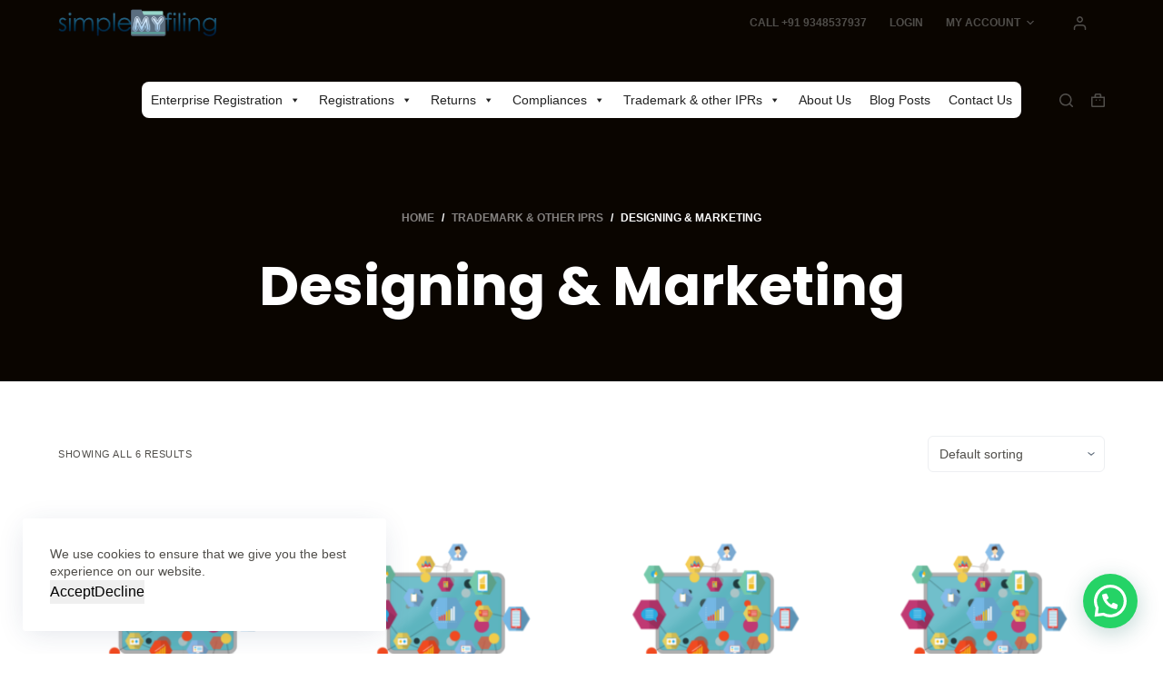

--- FILE ---
content_type: text/html; charset=UTF-8
request_url: https://simplemyfiling.com/index.php/product-category/trademark-other-iprs/designing-marketing/
body_size: 51175
content:
<!doctype html>
<html lang="en-GB">
<head>
	
	<meta charset="UTF-8">
	<meta name="viewport" content="width=device-width, initial-scale=1, maximum-scale=5, viewport-fit=cover">
	<link rel="profile" href="https://gmpg.org/xfn/11">

	<meta name='robots' content='index, follow, max-image-preview:large, max-snippet:-1, max-video-preview:-1' />
<script>window._wca = window._wca || [];</script>

	<!-- This site is optimized with the Yoast SEO plugin v21.5 - https://yoast.com/wordpress/plugins/seo/ -->
	<title>Designing &amp; Marketing Archives | simplemyfiling</title>
	<link rel="canonical" href="https://simplemyfiling.com/index.php/product-category/trademark-other-iprs/designing-marketing/" />
	<meta property="og:locale" content="en_GB" />
	<meta property="og:type" content="article" />
	<meta property="og:title" content="Designing &amp; Marketing Archives | simplemyfiling" />
	<meta property="og:url" content="https://simplemyfiling.com/index.php/product-category/trademark-other-iprs/designing-marketing/" />
	<meta property="og:site_name" content="simplemyfiling" />
	<meta name="twitter:card" content="summary_large_image" />
	<script type="application/ld+json" class="yoast-schema-graph">{"@context":"https://schema.org","@graph":[{"@type":"CollectionPage","@id":"https://simplemyfiling.com/index.php/product-category/trademark-other-iprs/designing-marketing/","url":"https://simplemyfiling.com/index.php/product-category/trademark-other-iprs/designing-marketing/","name":"Designing &amp; Marketing Archives | simplemyfiling","isPartOf":{"@id":"https://simplemyfiling.com/#website"},"primaryImageOfPage":{"@id":"https://simplemyfiling.com/index.php/product-category/trademark-other-iprs/designing-marketing/#primaryimage"},"image":{"@id":"https://simplemyfiling.com/index.php/product-category/trademark-other-iprs/designing-marketing/#primaryimage"},"thumbnailUrl":"https://simplemyfiling.com/wp-content/uploads/2023/07/product-7.png","breadcrumb":{"@id":"https://simplemyfiling.com/index.php/product-category/trademark-other-iprs/designing-marketing/#breadcrumb"},"inLanguage":"en-GB"},{"@type":"ImageObject","inLanguage":"en-GB","@id":"https://simplemyfiling.com/index.php/product-category/trademark-other-iprs/designing-marketing/#primaryimage","url":"https://simplemyfiling.com/wp-content/uploads/2023/07/product-7.png","contentUrl":"https://simplemyfiling.com/wp-content/uploads/2023/07/product-7.png","width":820,"height":680},{"@type":"BreadcrumbList","@id":"https://simplemyfiling.com/index.php/product-category/trademark-other-iprs/designing-marketing/#breadcrumb","itemListElement":[{"@type":"ListItem","position":1,"name":"Home","item":"https://simplemyfiling.com/"},{"@type":"ListItem","position":2,"name":"Trademark &amp; other IPRs","item":"https://simplemyfiling.com/index.php/product-category/trademark-other-iprs/"},{"@type":"ListItem","position":3,"name":"Designing &amp; Marketing"}]},{"@type":"WebSite","@id":"https://simplemyfiling.com/#website","url":"https://simplemyfiling.com/","name":"simplemyfiling","description":"","publisher":{"@id":"https://simplemyfiling.com/#organization"},"alternateName":"simple my filing","potentialAction":[{"@type":"SearchAction","target":{"@type":"EntryPoint","urlTemplate":"https://simplemyfiling.com/?s={search_term_string}"},"query-input":"required name=search_term_string"}],"inLanguage":"en-GB"},{"@type":"Organization","@id":"https://simplemyfiling.com/#organization","name":"simplemyfiling","url":"https://simplemyfiling.com/","logo":{"@type":"ImageObject","inLanguage":"en-GB","@id":"https://simplemyfiling.com/#/schema/logo/image/","url":"https://simplemyfiling.com/wp-content/uploads/2023/06/simplemyfiling-logo-croped.png","contentUrl":"https://simplemyfiling.com/wp-content/uploads/2023/06/simplemyfiling-logo-croped.png","width":12280,"height":2102,"caption":"simplemyfiling"},"image":{"@id":"https://simplemyfiling.com/#/schema/logo/image/"},"sameAs":["https://www.facebook.com/people/Simplemyfiling/61551704176212/"]}]}</script>
	<!-- / Yoast SEO plugin. -->


<link rel='dns-prefetch' href='//stats.wp.com' />
<link rel='dns-prefetch' href='//www.googletagmanager.com' />
<link rel='dns-prefetch' href='//fonts.googleapis.com' />
<link rel="alternate" type="application/rss+xml" title="simplemyfiling &raquo; Feed" href="https://simplemyfiling.com/index.php/feed/" />
<link rel="alternate" type="application/rss+xml" title="simplemyfiling &raquo; Comments Feed" href="https://simplemyfiling.com/index.php/comments/feed/" />
<link rel="alternate" type="application/rss+xml" title="simplemyfiling &raquo; Designing &amp; Marketing Category Feed" href="https://simplemyfiling.com/index.php/product-category/trademark-other-iprs/designing-marketing/feed/" />
<link rel='stylesheet' id='blocksy-dynamic-global-css' href='https://simplemyfiling.com/wp-content/uploads/blocksy/css/global.css?ver=11336' media='all' />

<link rel='stylesheet' id='wp-block-library-css' href='https://simplemyfiling.com/wp-includes/css/dist/block-library/style.min.css?ver=6.2.8' media='all' />
<style id='wp-block-library-inline-css'>
.has-text-align-justify{text-align:justify;}
</style>
<link rel='stylesheet' id='mediaelement-css' href='https://simplemyfiling.com/wp-includes/js/mediaelement/mediaelementplayer-legacy.min.css?ver=4.2.17' media='all' />
<link rel='stylesheet' id='wp-mediaelement-css' href='https://simplemyfiling.com/wp-includes/js/mediaelement/wp-mediaelement.min.css?ver=6.2.8' media='all' />
<style id='joinchat-button-style-inline-css'>
.wp-block-joinchat-button{border:none!important;text-align:center}.wp-block-joinchat-button figure{display:table;margin:0 auto;padding:0}.wp-block-joinchat-button figcaption{font:normal normal 400 .6em/2em var(--wp--preset--font-family--system-font,sans-serif);margin:0;padding:0}.wp-block-joinchat-button .joinchat-button__qr{background-color:#fff;border:6px solid #25d366;border-radius:30px;box-sizing:content-box;display:block;height:200px;margin:auto;overflow:hidden;padding:10px;width:200px}.wp-block-joinchat-button .joinchat-button__qr canvas,.wp-block-joinchat-button .joinchat-button__qr img{display:block;margin:auto}.wp-block-joinchat-button .joinchat-button__link{align-items:center;background-color:#25d366;border:6px solid #25d366;border-radius:30px;display:inline-flex;flex-flow:row nowrap;justify-content:center;line-height:1.25em;margin:0 auto;text-decoration:none}.wp-block-joinchat-button .joinchat-button__link:before{background:transparent var(--joinchat-ico) no-repeat center;background-size:100%;content:"";display:block;height:1.5em;margin:-.75em .75em -.75em 0;width:1.5em}.wp-block-joinchat-button figure+.joinchat-button__link{margin-top:10px}@media (orientation:landscape)and (min-height:481px),(orientation:portrait)and (min-width:481px){.wp-block-joinchat-button.joinchat-button--qr-only figure+.joinchat-button__link{display:none}}@media (max-width:480px),(orientation:landscape)and (max-height:480px){.wp-block-joinchat-button figure{display:none}}

</style>
<style id='global-styles-inline-css'>
body{--wp--preset--color--black: #000000;--wp--preset--color--cyan-bluish-gray: #abb8c3;--wp--preset--color--white: #ffffff;--wp--preset--color--pale-pink: #f78da7;--wp--preset--color--vivid-red: #cf2e2e;--wp--preset--color--luminous-vivid-orange: #ff6900;--wp--preset--color--luminous-vivid-amber: #fcb900;--wp--preset--color--light-green-cyan: #7bdcb5;--wp--preset--color--vivid-green-cyan: #00d084;--wp--preset--color--pale-cyan-blue: #8ed1fc;--wp--preset--color--vivid-cyan-blue: #0693e3;--wp--preset--color--vivid-purple: #9b51e0;--wp--preset--color--palette-color-1: var(--paletteColor1, #ffcd05);--wp--preset--color--palette-color-2: var(--paletteColor2, #fcb424);--wp--preset--color--palette-color-3: var(--paletteColor3, #504e4a);--wp--preset--color--palette-color-4: var(--paletteColor4, #0a0500);--wp--preset--color--palette-color-5: var(--paletteColor5, #edeff2);--wp--preset--color--palette-color-6: var(--paletteColor6, #f9fafb);--wp--preset--color--palette-color-7: var(--paletteColor7, #FDFDFD);--wp--preset--color--palette-color-8: var(--paletteColor8, #ffffff);--wp--preset--gradient--vivid-cyan-blue-to-vivid-purple: linear-gradient(135deg,rgba(6,147,227,1) 0%,rgb(155,81,224) 100%);--wp--preset--gradient--light-green-cyan-to-vivid-green-cyan: linear-gradient(135deg,rgb(122,220,180) 0%,rgb(0,208,130) 100%);--wp--preset--gradient--luminous-vivid-amber-to-luminous-vivid-orange: linear-gradient(135deg,rgba(252,185,0,1) 0%,rgba(255,105,0,1) 100%);--wp--preset--gradient--luminous-vivid-orange-to-vivid-red: linear-gradient(135deg,rgba(255,105,0,1) 0%,rgb(207,46,46) 100%);--wp--preset--gradient--very-light-gray-to-cyan-bluish-gray: linear-gradient(135deg,rgb(238,238,238) 0%,rgb(169,184,195) 100%);--wp--preset--gradient--cool-to-warm-spectrum: linear-gradient(135deg,rgb(74,234,220) 0%,rgb(151,120,209) 20%,rgb(207,42,186) 40%,rgb(238,44,130) 60%,rgb(251,105,98) 80%,rgb(254,248,76) 100%);--wp--preset--gradient--blush-light-purple: linear-gradient(135deg,rgb(255,206,236) 0%,rgb(152,150,240) 100%);--wp--preset--gradient--blush-bordeaux: linear-gradient(135deg,rgb(254,205,165) 0%,rgb(254,45,45) 50%,rgb(107,0,62) 100%);--wp--preset--gradient--luminous-dusk: linear-gradient(135deg,rgb(255,203,112) 0%,rgb(199,81,192) 50%,rgb(65,88,208) 100%);--wp--preset--gradient--pale-ocean: linear-gradient(135deg,rgb(255,245,203) 0%,rgb(182,227,212) 50%,rgb(51,167,181) 100%);--wp--preset--gradient--electric-grass: linear-gradient(135deg,rgb(202,248,128) 0%,rgb(113,206,126) 100%);--wp--preset--gradient--midnight: linear-gradient(135deg,rgb(2,3,129) 0%,rgb(40,116,252) 100%);--wp--preset--gradient--juicy-peach: linear-gradient(to right, #ffecd2 0%, #fcb69f 100%);--wp--preset--gradient--young-passion: linear-gradient(to right, #ff8177 0%, #ff867a 0%, #ff8c7f 21%, #f99185 52%, #cf556c 78%, #b12a5b 100%);--wp--preset--gradient--true-sunset: linear-gradient(to right, #fa709a 0%, #fee140 100%);--wp--preset--gradient--morpheus-den: linear-gradient(to top, #30cfd0 0%, #330867 100%);--wp--preset--gradient--plum-plate: linear-gradient(135deg, #667eea 0%, #764ba2 100%);--wp--preset--gradient--aqua-splash: linear-gradient(15deg, #13547a 0%, #80d0c7 100%);--wp--preset--gradient--love-kiss: linear-gradient(to top, #ff0844 0%, #ffb199 100%);--wp--preset--gradient--new-retrowave: linear-gradient(to top, #3b41c5 0%, #a981bb 49%, #ffc8a9 100%);--wp--preset--gradient--plum-bath: linear-gradient(to top, #cc208e 0%, #6713d2 100%);--wp--preset--gradient--high-flight: linear-gradient(to right, #0acffe 0%, #495aff 100%);--wp--preset--gradient--teen-party: linear-gradient(-225deg, #FF057C 0%, #8D0B93 50%, #321575 100%);--wp--preset--gradient--fabled-sunset: linear-gradient(-225deg, #231557 0%, #44107A 29%, #FF1361 67%, #FFF800 100%);--wp--preset--gradient--arielle-smile: radial-gradient(circle 248px at center, #16d9e3 0%, #30c7ec 47%, #46aef7 100%);--wp--preset--gradient--itmeo-branding: linear-gradient(180deg, #2af598 0%, #009efd 100%);--wp--preset--gradient--deep-blue: linear-gradient(to right, #6a11cb 0%, #2575fc 100%);--wp--preset--gradient--strong-bliss: linear-gradient(to right, #f78ca0 0%, #f9748f 19%, #fd868c 60%, #fe9a8b 100%);--wp--preset--gradient--sweet-period: linear-gradient(to top, #3f51b1 0%, #5a55ae 13%, #7b5fac 25%, #8f6aae 38%, #a86aa4 50%, #cc6b8e 62%, #f18271 75%, #f3a469 87%, #f7c978 100%);--wp--preset--gradient--purple-division: linear-gradient(to top, #7028e4 0%, #e5b2ca 100%);--wp--preset--gradient--cold-evening: linear-gradient(to top, #0c3483 0%, #a2b6df 100%, #6b8cce 100%, #a2b6df 100%);--wp--preset--gradient--mountain-rock: linear-gradient(to right, #868f96 0%, #596164 100%);--wp--preset--gradient--desert-hump: linear-gradient(to top, #c79081 0%, #dfa579 100%);--wp--preset--gradient--ethernal-constance: linear-gradient(to top, #09203f 0%, #537895 100%);--wp--preset--gradient--happy-memories: linear-gradient(-60deg, #ff5858 0%, #f09819 100%);--wp--preset--gradient--grown-early: linear-gradient(to top, #0ba360 0%, #3cba92 100%);--wp--preset--gradient--morning-salad: linear-gradient(-225deg, #B7F8DB 0%, #50A7C2 100%);--wp--preset--gradient--night-call: linear-gradient(-225deg, #AC32E4 0%, #7918F2 48%, #4801FF 100%);--wp--preset--gradient--mind-crawl: linear-gradient(-225deg, #473B7B 0%, #3584A7 51%, #30D2BE 100%);--wp--preset--gradient--angel-care: linear-gradient(-225deg, #FFE29F 0%, #FFA99F 48%, #FF719A 100%);--wp--preset--gradient--juicy-cake: linear-gradient(to top, #e14fad 0%, #f9d423 100%);--wp--preset--gradient--rich-metal: linear-gradient(to right, #d7d2cc 0%, #304352 100%);--wp--preset--gradient--mole-hall: linear-gradient(-20deg, #616161 0%, #9bc5c3 100%);--wp--preset--gradient--cloudy-knoxville: linear-gradient(120deg, #fdfbfb 0%, #ebedee 100%);--wp--preset--gradient--soft-grass: linear-gradient(to top, #c1dfc4 0%, #deecdd 100%);--wp--preset--gradient--saint-petersburg: linear-gradient(135deg, #f5f7fa 0%, #c3cfe2 100%);--wp--preset--gradient--everlasting-sky: linear-gradient(135deg, #fdfcfb 0%, #e2d1c3 100%);--wp--preset--gradient--kind-steel: linear-gradient(-20deg, #e9defa 0%, #fbfcdb 100%);--wp--preset--gradient--over-sun: linear-gradient(60deg, #abecd6 0%, #fbed96 100%);--wp--preset--gradient--premium-white: linear-gradient(to top, #d5d4d0 0%, #d5d4d0 1%, #eeeeec 31%, #efeeec 75%, #e9e9e7 100%);--wp--preset--gradient--clean-mirror: linear-gradient(45deg, #93a5cf 0%, #e4efe9 100%);--wp--preset--gradient--wild-apple: linear-gradient(to top, #d299c2 0%, #fef9d7 100%);--wp--preset--gradient--snow-again: linear-gradient(to top, #e6e9f0 0%, #eef1f5 100%);--wp--preset--gradient--confident-cloud: linear-gradient(to top, #dad4ec 0%, #dad4ec 1%, #f3e7e9 100%);--wp--preset--gradient--glass-water: linear-gradient(to top, #dfe9f3 0%, white 100%);--wp--preset--gradient--perfect-white: linear-gradient(-225deg, #E3FDF5 0%, #FFE6FA 100%);--wp--preset--duotone--dark-grayscale: url('#wp-duotone-dark-grayscale');--wp--preset--duotone--grayscale: url('#wp-duotone-grayscale');--wp--preset--duotone--purple-yellow: url('#wp-duotone-purple-yellow');--wp--preset--duotone--blue-red: url('#wp-duotone-blue-red');--wp--preset--duotone--midnight: url('#wp-duotone-midnight');--wp--preset--duotone--magenta-yellow: url('#wp-duotone-magenta-yellow');--wp--preset--duotone--purple-green: url('#wp-duotone-purple-green');--wp--preset--duotone--blue-orange: url('#wp-duotone-blue-orange');--wp--preset--font-size--small: 13px;--wp--preset--font-size--medium: 20px;--wp--preset--font-size--large: 36px;--wp--preset--font-size--x-large: 42px;--wp--preset--spacing--20: 0.44rem;--wp--preset--spacing--30: 0.67rem;--wp--preset--spacing--40: 1rem;--wp--preset--spacing--50: 1.5rem;--wp--preset--spacing--60: 2.25rem;--wp--preset--spacing--70: 3.38rem;--wp--preset--spacing--80: 5.06rem;--wp--preset--shadow--natural: 6px 6px 9px rgba(0, 0, 0, 0.2);--wp--preset--shadow--deep: 12px 12px 50px rgba(0, 0, 0, 0.4);--wp--preset--shadow--sharp: 6px 6px 0px rgba(0, 0, 0, 0.2);--wp--preset--shadow--outlined: 6px 6px 0px -3px rgba(255, 255, 255, 1), 6px 6px rgba(0, 0, 0, 1);--wp--preset--shadow--crisp: 6px 6px 0px rgba(0, 0, 0, 1);}body { margin: 0;--wp--style--global--content-size: var(--block-max-width);--wp--style--global--wide-size: var(--block-wide-max-width); }.wp-site-blocks > .alignleft { float: left; margin-right: 2em; }.wp-site-blocks > .alignright { float: right; margin-left: 2em; }.wp-site-blocks > .aligncenter { justify-content: center; margin-left: auto; margin-right: auto; }.wp-site-blocks > * { margin-block-start: 0; margin-block-end: 0; }.wp-site-blocks > * + * { margin-block-start: var(--content-spacing); }body { --wp--style--block-gap: var(--content-spacing); }body .is-layout-flow > *{margin-block-start: 0;margin-block-end: 0;}body .is-layout-flow > * + *{margin-block-start: var(--content-spacing);margin-block-end: 0;}body .is-layout-constrained > *{margin-block-start: 0;margin-block-end: 0;}body .is-layout-constrained > * + *{margin-block-start: var(--content-spacing);margin-block-end: 0;}body .is-layout-flex{gap: var(--content-spacing);}body .is-layout-flow > .alignleft{float: left;margin-inline-start: 0;margin-inline-end: 2em;}body .is-layout-flow > .alignright{float: right;margin-inline-start: 2em;margin-inline-end: 0;}body .is-layout-flow > .aligncenter{margin-left: auto !important;margin-right: auto !important;}body .is-layout-constrained > .alignleft{float: left;margin-inline-start: 0;margin-inline-end: 2em;}body .is-layout-constrained > .alignright{float: right;margin-inline-start: 2em;margin-inline-end: 0;}body .is-layout-constrained > .aligncenter{margin-left: auto !important;margin-right: auto !important;}body .is-layout-constrained > :where(:not(.alignleft):not(.alignright):not(.alignfull)){max-width: var(--wp--style--global--content-size);margin-left: auto !important;margin-right: auto !important;}body .is-layout-constrained > .alignwide{max-width: var(--wp--style--global--wide-size);}body .is-layout-flex{display: flex;}body .is-layout-flex{flex-wrap: wrap;align-items: center;}body .is-layout-flex > *{margin: 0;}body{padding-top: 0px;padding-right: 0px;padding-bottom: 0px;padding-left: 0px;}.has-black-color{color: var(--wp--preset--color--black) !important;}.has-cyan-bluish-gray-color{color: var(--wp--preset--color--cyan-bluish-gray) !important;}.has-white-color{color: var(--wp--preset--color--white) !important;}.has-pale-pink-color{color: var(--wp--preset--color--pale-pink) !important;}.has-vivid-red-color{color: var(--wp--preset--color--vivid-red) !important;}.has-luminous-vivid-orange-color{color: var(--wp--preset--color--luminous-vivid-orange) !important;}.has-luminous-vivid-amber-color{color: var(--wp--preset--color--luminous-vivid-amber) !important;}.has-light-green-cyan-color{color: var(--wp--preset--color--light-green-cyan) !important;}.has-vivid-green-cyan-color{color: var(--wp--preset--color--vivid-green-cyan) !important;}.has-pale-cyan-blue-color{color: var(--wp--preset--color--pale-cyan-blue) !important;}.has-vivid-cyan-blue-color{color: var(--wp--preset--color--vivid-cyan-blue) !important;}.has-vivid-purple-color{color: var(--wp--preset--color--vivid-purple) !important;}.has-palette-color-1-color{color: var(--wp--preset--color--palette-color-1) !important;}.has-palette-color-2-color{color: var(--wp--preset--color--palette-color-2) !important;}.has-palette-color-3-color{color: var(--wp--preset--color--palette-color-3) !important;}.has-palette-color-4-color{color: var(--wp--preset--color--palette-color-4) !important;}.has-palette-color-5-color{color: var(--wp--preset--color--palette-color-5) !important;}.has-palette-color-6-color{color: var(--wp--preset--color--palette-color-6) !important;}.has-palette-color-7-color{color: var(--wp--preset--color--palette-color-7) !important;}.has-palette-color-8-color{color: var(--wp--preset--color--palette-color-8) !important;}.has-black-background-color{background-color: var(--wp--preset--color--black) !important;}.has-cyan-bluish-gray-background-color{background-color: var(--wp--preset--color--cyan-bluish-gray) !important;}.has-white-background-color{background-color: var(--wp--preset--color--white) !important;}.has-pale-pink-background-color{background-color: var(--wp--preset--color--pale-pink) !important;}.has-vivid-red-background-color{background-color: var(--wp--preset--color--vivid-red) !important;}.has-luminous-vivid-orange-background-color{background-color: var(--wp--preset--color--luminous-vivid-orange) !important;}.has-luminous-vivid-amber-background-color{background-color: var(--wp--preset--color--luminous-vivid-amber) !important;}.has-light-green-cyan-background-color{background-color: var(--wp--preset--color--light-green-cyan) !important;}.has-vivid-green-cyan-background-color{background-color: var(--wp--preset--color--vivid-green-cyan) !important;}.has-pale-cyan-blue-background-color{background-color: var(--wp--preset--color--pale-cyan-blue) !important;}.has-vivid-cyan-blue-background-color{background-color: var(--wp--preset--color--vivid-cyan-blue) !important;}.has-vivid-purple-background-color{background-color: var(--wp--preset--color--vivid-purple) !important;}.has-palette-color-1-background-color{background-color: var(--wp--preset--color--palette-color-1) !important;}.has-palette-color-2-background-color{background-color: var(--wp--preset--color--palette-color-2) !important;}.has-palette-color-3-background-color{background-color: var(--wp--preset--color--palette-color-3) !important;}.has-palette-color-4-background-color{background-color: var(--wp--preset--color--palette-color-4) !important;}.has-palette-color-5-background-color{background-color: var(--wp--preset--color--palette-color-5) !important;}.has-palette-color-6-background-color{background-color: var(--wp--preset--color--palette-color-6) !important;}.has-palette-color-7-background-color{background-color: var(--wp--preset--color--palette-color-7) !important;}.has-palette-color-8-background-color{background-color: var(--wp--preset--color--palette-color-8) !important;}.has-black-border-color{border-color: var(--wp--preset--color--black) !important;}.has-cyan-bluish-gray-border-color{border-color: var(--wp--preset--color--cyan-bluish-gray) !important;}.has-white-border-color{border-color: var(--wp--preset--color--white) !important;}.has-pale-pink-border-color{border-color: var(--wp--preset--color--pale-pink) !important;}.has-vivid-red-border-color{border-color: var(--wp--preset--color--vivid-red) !important;}.has-luminous-vivid-orange-border-color{border-color: var(--wp--preset--color--luminous-vivid-orange) !important;}.has-luminous-vivid-amber-border-color{border-color: var(--wp--preset--color--luminous-vivid-amber) !important;}.has-light-green-cyan-border-color{border-color: var(--wp--preset--color--light-green-cyan) !important;}.has-vivid-green-cyan-border-color{border-color: var(--wp--preset--color--vivid-green-cyan) !important;}.has-pale-cyan-blue-border-color{border-color: var(--wp--preset--color--pale-cyan-blue) !important;}.has-vivid-cyan-blue-border-color{border-color: var(--wp--preset--color--vivid-cyan-blue) !important;}.has-vivid-purple-border-color{border-color: var(--wp--preset--color--vivid-purple) !important;}.has-palette-color-1-border-color{border-color: var(--wp--preset--color--palette-color-1) !important;}.has-palette-color-2-border-color{border-color: var(--wp--preset--color--palette-color-2) !important;}.has-palette-color-3-border-color{border-color: var(--wp--preset--color--palette-color-3) !important;}.has-palette-color-4-border-color{border-color: var(--wp--preset--color--palette-color-4) !important;}.has-palette-color-5-border-color{border-color: var(--wp--preset--color--palette-color-5) !important;}.has-palette-color-6-border-color{border-color: var(--wp--preset--color--palette-color-6) !important;}.has-palette-color-7-border-color{border-color: var(--wp--preset--color--palette-color-7) !important;}.has-palette-color-8-border-color{border-color: var(--wp--preset--color--palette-color-8) !important;}.has-vivid-cyan-blue-to-vivid-purple-gradient-background{background: var(--wp--preset--gradient--vivid-cyan-blue-to-vivid-purple) !important;}.has-light-green-cyan-to-vivid-green-cyan-gradient-background{background: var(--wp--preset--gradient--light-green-cyan-to-vivid-green-cyan) !important;}.has-luminous-vivid-amber-to-luminous-vivid-orange-gradient-background{background: var(--wp--preset--gradient--luminous-vivid-amber-to-luminous-vivid-orange) !important;}.has-luminous-vivid-orange-to-vivid-red-gradient-background{background: var(--wp--preset--gradient--luminous-vivid-orange-to-vivid-red) !important;}.has-very-light-gray-to-cyan-bluish-gray-gradient-background{background: var(--wp--preset--gradient--very-light-gray-to-cyan-bluish-gray) !important;}.has-cool-to-warm-spectrum-gradient-background{background: var(--wp--preset--gradient--cool-to-warm-spectrum) !important;}.has-blush-light-purple-gradient-background{background: var(--wp--preset--gradient--blush-light-purple) !important;}.has-blush-bordeaux-gradient-background{background: var(--wp--preset--gradient--blush-bordeaux) !important;}.has-luminous-dusk-gradient-background{background: var(--wp--preset--gradient--luminous-dusk) !important;}.has-pale-ocean-gradient-background{background: var(--wp--preset--gradient--pale-ocean) !important;}.has-electric-grass-gradient-background{background: var(--wp--preset--gradient--electric-grass) !important;}.has-midnight-gradient-background{background: var(--wp--preset--gradient--midnight) !important;}.has-juicy-peach-gradient-background{background: var(--wp--preset--gradient--juicy-peach) !important;}.has-young-passion-gradient-background{background: var(--wp--preset--gradient--young-passion) !important;}.has-true-sunset-gradient-background{background: var(--wp--preset--gradient--true-sunset) !important;}.has-morpheus-den-gradient-background{background: var(--wp--preset--gradient--morpheus-den) !important;}.has-plum-plate-gradient-background{background: var(--wp--preset--gradient--plum-plate) !important;}.has-aqua-splash-gradient-background{background: var(--wp--preset--gradient--aqua-splash) !important;}.has-love-kiss-gradient-background{background: var(--wp--preset--gradient--love-kiss) !important;}.has-new-retrowave-gradient-background{background: var(--wp--preset--gradient--new-retrowave) !important;}.has-plum-bath-gradient-background{background: var(--wp--preset--gradient--plum-bath) !important;}.has-high-flight-gradient-background{background: var(--wp--preset--gradient--high-flight) !important;}.has-teen-party-gradient-background{background: var(--wp--preset--gradient--teen-party) !important;}.has-fabled-sunset-gradient-background{background: var(--wp--preset--gradient--fabled-sunset) !important;}.has-arielle-smile-gradient-background{background: var(--wp--preset--gradient--arielle-smile) !important;}.has-itmeo-branding-gradient-background{background: var(--wp--preset--gradient--itmeo-branding) !important;}.has-deep-blue-gradient-background{background: var(--wp--preset--gradient--deep-blue) !important;}.has-strong-bliss-gradient-background{background: var(--wp--preset--gradient--strong-bliss) !important;}.has-sweet-period-gradient-background{background: var(--wp--preset--gradient--sweet-period) !important;}.has-purple-division-gradient-background{background: var(--wp--preset--gradient--purple-division) !important;}.has-cold-evening-gradient-background{background: var(--wp--preset--gradient--cold-evening) !important;}.has-mountain-rock-gradient-background{background: var(--wp--preset--gradient--mountain-rock) !important;}.has-desert-hump-gradient-background{background: var(--wp--preset--gradient--desert-hump) !important;}.has-ethernal-constance-gradient-background{background: var(--wp--preset--gradient--ethernal-constance) !important;}.has-happy-memories-gradient-background{background: var(--wp--preset--gradient--happy-memories) !important;}.has-grown-early-gradient-background{background: var(--wp--preset--gradient--grown-early) !important;}.has-morning-salad-gradient-background{background: var(--wp--preset--gradient--morning-salad) !important;}.has-night-call-gradient-background{background: var(--wp--preset--gradient--night-call) !important;}.has-mind-crawl-gradient-background{background: var(--wp--preset--gradient--mind-crawl) !important;}.has-angel-care-gradient-background{background: var(--wp--preset--gradient--angel-care) !important;}.has-juicy-cake-gradient-background{background: var(--wp--preset--gradient--juicy-cake) !important;}.has-rich-metal-gradient-background{background: var(--wp--preset--gradient--rich-metal) !important;}.has-mole-hall-gradient-background{background: var(--wp--preset--gradient--mole-hall) !important;}.has-cloudy-knoxville-gradient-background{background: var(--wp--preset--gradient--cloudy-knoxville) !important;}.has-soft-grass-gradient-background{background: var(--wp--preset--gradient--soft-grass) !important;}.has-saint-petersburg-gradient-background{background: var(--wp--preset--gradient--saint-petersburg) !important;}.has-everlasting-sky-gradient-background{background: var(--wp--preset--gradient--everlasting-sky) !important;}.has-kind-steel-gradient-background{background: var(--wp--preset--gradient--kind-steel) !important;}.has-over-sun-gradient-background{background: var(--wp--preset--gradient--over-sun) !important;}.has-premium-white-gradient-background{background: var(--wp--preset--gradient--premium-white) !important;}.has-clean-mirror-gradient-background{background: var(--wp--preset--gradient--clean-mirror) !important;}.has-wild-apple-gradient-background{background: var(--wp--preset--gradient--wild-apple) !important;}.has-snow-again-gradient-background{background: var(--wp--preset--gradient--snow-again) !important;}.has-confident-cloud-gradient-background{background: var(--wp--preset--gradient--confident-cloud) !important;}.has-glass-water-gradient-background{background: var(--wp--preset--gradient--glass-water) !important;}.has-perfect-white-gradient-background{background: var(--wp--preset--gradient--perfect-white) !important;}.has-small-font-size{font-size: var(--wp--preset--font-size--small) !important;}.has-medium-font-size{font-size: var(--wp--preset--font-size--medium) !important;}.has-large-font-size{font-size: var(--wp--preset--font-size--large) !important;}.has-x-large-font-size{font-size: var(--wp--preset--font-size--x-large) !important;}
.wp-block-navigation a:where(:not(.wp-element-button)){color: inherit;}
.wp-block-pullquote{font-size: 1.5em;line-height: 1.6;}
</style>
<link rel='stylesheet' id='rt-fontawsome-css' href='https://simplemyfiling.com/wp-content/plugins/the-post-grid/assets/vendor/font-awesome/css/font-awesome.min.css?ver=7.3.0' media='all' />
<link rel='stylesheet' id='rt-tpg-block-css' href='https://simplemyfiling.com/wp-content/plugins/the-post-grid/assets/css/tpg-block.min.css?ver=7.3.0' media='all' />
<style id='woocommerce-inline-inline-css'>
.woocommerce form .form-row .required { visibility: visible; }
</style>
<link rel='stylesheet' id='xoo-el-style-css' href='https://simplemyfiling.com/wp-content/plugins/easy-login-woocommerce/assets/css/xoo-el-style.css?ver=2.5' media='all' />
<style id='xoo-el-style-inline-css'>

	.xoo-el-form-container button.btn.button.xoo-el-action-btn{
		background-color: #000000;
		color: #ffffff;
		font-weight: 600;
		font-size: 15px;
		height: 40px;
	}

.xoo-el-inmodal{
	max-width: 800px;
	max-height: 600px;
}
.xoo-el-sidebar{
	background-image: url(http://simplemyfiling.com/wp-content/uploads/2023/06/—Pngtree—businessman-showing-thumbs-up-sign_4823254-e1687421846458.png);
	min-width: 40%;
}
.xoo-el-main, .xoo-el-main a , .xoo-el-main label{
	color: #000000;
}
.xoo-el-srcont{
	background-color: #ffffff;
}
.xoo-el-form-container ul.xoo-el-tabs li.xoo-el-active {
	background-color: #000000;
	color: #ffffff;
}
.xoo-el-form-container ul.xoo-el-tabs li{
	background-color: #eeeeee;
	color: #000000;
}
.xoo-el-main{
	padding: 40px 30px;
}

.xoo-el-form-container button.xoo-el-action-btn:not(.button){
    font-weight: 600;
    font-size: 15px;
}



	.xoo-el-modal:before {
	    content: '';
	    display: inline-block;
	    height: 100%;
	    vertical-align: middle;
	    margin-right: -0.25em;
	}





.xoo-el-popup-active .xoo-el-opac{
    opacity: 0.7;
    background-color: #000000;
}
</style>
<link rel='stylesheet' id='xoo-el-fonts-css' href='https://simplemyfiling.com/wp-content/plugins/easy-login-woocommerce/assets/css/xoo-el-fonts.css?ver=2.5' media='all' />
<link rel='stylesheet' id='xoo-aff-style-css' href='https://simplemyfiling.com/wp-content/plugins/easy-login-woocommerce/xoo-form-fields-fw/assets/css/xoo-aff-style.css?ver=1.1' media='all' />
<style id='xoo-aff-style-inline-css'>

.xoo-aff-input-group .xoo-aff-input-icon{
	background-color:  #eee;
	color:  #555;
	max-width: 40px;
	min-width: 40px;
	border: 1px solid  #ccc;
	border-right: 0;
	font-size: 14px;
}
.xoo-aff-group{
	margin-bottom: 30px;
}

.xoo-aff-group input[type="text"], .xoo-aff-group input[type="password"], .xoo-aff-group input[type="email"], .xoo-aff-group input[type="number"], .xoo-aff-group select, .xoo-aff-group select + .select2{
	background-color: #fff;
	color: #777;
}

.xoo-aff-group input[type="text"]::placeholder, .xoo-aff-group input[type="password"]::placeholder, .xoo-aff-group input[type="email"]::placeholder, .xoo-aff-group input[type="number"]::placeholder, .xoo-aff-group select::placeholder{
	color: #777;
	opacity: 0.7;
}

.xoo-aff-group input[type="text"]:focus, .xoo-aff-group input[type="password"]:focus, .xoo-aff-group input[type="email"]:focus, .xoo-aff-group input[type="number"]:focus, .xoo-aff-group select:focus, .xoo-aff-group select + .select2:focus{
	background-color: #ededed;
	color: #000;
}



	.xoo-aff-group input[type="text"], .xoo-aff-group input[type="password"], .xoo-aff-group input[type="email"], .xoo-aff-group input[type="number"], .xoo-aff-group select{
		border-bottom-left-radius: 0;
		border-top-left-radius: 0;
	}


</style>
<link rel='stylesheet' id='xoo-aff-font-awesome5-css' href='https://simplemyfiling.com/wp-content/plugins/easy-login-woocommerce/xoo-form-fields-fw/lib/fontawesome5/css/all.min.css?ver=6.2.8' media='all' />
<link rel='stylesheet' id='select2-css' href='https://simplemyfiling.com/wp-content/plugins/woocommerce/assets/css/select2.css?ver=8.2.4' media='all' />
<link rel='stylesheet' id='megamenu-css' href='https://simplemyfiling.com/wp-content/uploads/maxmegamenu/style.css?ver=617472' media='all' />
<link rel='stylesheet' id='dashicons-css' href='https://simplemyfiling.com/wp-includes/css/dashicons.min.css?ver=6.2.8' media='all' />
<link rel='stylesheet' id='parent-style-css' href='https://simplemyfiling.com/wp-content/themes/blocksy/style.css?ver=6.2.8' media='all' />
<link rel='stylesheet' id='ct-woocommerce-styles-css' href='https://simplemyfiling.com/wp-content/themes/blocksy/static/bundle/woocommerce.min.css?ver=1.9.10' media='all' />
<link rel='stylesheet' id='joinchat-css' href='https://simplemyfiling.com/wp-content/plugins/creame-whatsapp-me/public/css/joinchat-btn.min.css?ver=5.0.13' media='all' />
<link rel='stylesheet' id='ct-main-styles-css' href='https://simplemyfiling.com/wp-content/themes/blocksy/static/bundle/main.min.css?ver=1.9.10' media='all' />
<link rel='stylesheet' id='blocksy-ext-widgets-styles-css' href='https://simplemyfiling.com/wp-content/plugins/blocksy-companion/framework/extensions/widgets/static/bundle/main.min.css?ver=1.8.86' media='all' />
<link rel='stylesheet' id='blocksy-ext-cookies-consent-styles-css' href='https://simplemyfiling.com/wp-content/plugins/blocksy-companion/framework/extensions/cookies-consent/static/bundle/main.min.css?ver=1.8.86' media='all' />
<link rel='stylesheet' id='blocksy-ext-trending-styles-css' href='https://simplemyfiling.com/wp-content/plugins/blocksy-companion/framework/extensions/trending/static/bundle/main.min.css?ver=1.8.86' media='all' />
<link rel='stylesheet' id='blocksy-fonts-font-source-google-css' href='https://fonts.googleapis.com/css2?family=Poppins:wght@500;700&#038;display=swap' media='all' />
<link rel='stylesheet' id='ct-page-title-styles-css' href='https://simplemyfiling.com/wp-content/themes/blocksy/static/bundle/page-title.min.css?ver=1.9.10' media='all' />
<link rel='stylesheet' id='ct-elementor-styles-css' href='https://simplemyfiling.com/wp-content/themes/blocksy/static/bundle/elementor-frontend.min.css?ver=1.9.10' media='all' />
<link rel='stylesheet' id='ct-elementor-woocommerce-styles-css' href='https://simplemyfiling.com/wp-content/themes/blocksy/static/bundle/elementor-woocommerce-frontend.min.css?ver=1.9.10' media='all' />
<link rel='stylesheet' id='ct-flexy-styles-css' href='https://simplemyfiling.com/wp-content/themes/blocksy/static/bundle/flexy.min.css?ver=1.9.10' media='all' />
<link rel='stylesheet' id='ct-wpforms-styles-css' href='https://simplemyfiling.com/wp-content/themes/blocksy/static/bundle/wpforms.min.css?ver=1.9.10' media='all' />
<link rel='stylesheet' id='elementor-frontend-css' href='https://simplemyfiling.com/wp-content/plugins/elementor/assets/css/frontend-lite.min.css?ver=3.17.3' media='all' />
<link rel='stylesheet' id='eael-general-css' href='https://simplemyfiling.com/wp-content/plugins/essential-addons-for-elementor-lite/assets/front-end/css/view/general.min.css?ver=5.8.16' media='all' />
<link rel='stylesheet' id='jetpack_css-css' href='https://simplemyfiling.com/wp-content/plugins/jetpack/css/jetpack.css?ver=12.8.2' media='all' />
<script src='https://simplemyfiling.com/wp-includes/js/jquery/jquery.min.js?ver=3.6.4' id='jquery-core-js'></script>
<script src='https://simplemyfiling.com/wp-includes/js/jquery/jquery-migrate.min.js?ver=3.4.0' id='jquery-migrate-js'></script>
<script defer src='https://stats.wp.com/s-202552.js' id='woocommerce-analytics-js'></script>

<!-- Google Analytics snippet added by Site Kit -->
<script src='https://www.googletagmanager.com/gtag/js?id=UA-282649956-1' id='google_gtagjs-js' async></script>
<script id='google_gtagjs-js-after'>
window.dataLayer = window.dataLayer || [];function gtag(){dataLayer.push(arguments);}
gtag('set', 'linker', {"domains":["simplemyfiling.com"]} );
gtag("js", new Date());
gtag("set", "developer_id.dZTNiMT", true);
gtag("config", "UA-282649956-1", {"anonymize_ip":true});
gtag("config", "GT-NNSJXJG");
</script>

<!-- End Google Analytics snippet added by Site Kit -->
<link rel="https://api.w.org/" href="https://simplemyfiling.com/index.php/wp-json/" /><link rel="alternate" type="application/json" href="https://simplemyfiling.com/index.php/wp-json/wp/v2/product_cat/404" /><link rel="EditURI" type="application/rsd+xml" title="RSD" href="https://simplemyfiling.com/xmlrpc.php?rsd" />
<link rel="wlwmanifest" type="application/wlwmanifest+xml" href="https://simplemyfiling.com/wp-includes/wlwmanifest.xml" />
<meta name="generator" content="WordPress 6.2.8" />
<meta name="generator" content="WooCommerce 8.2.4" />
<meta name="generator" content="Site Kit by Google 1.113.0" />
        <script>

            jQuery(window).on('elementor/frontend/init', function () {
                var previewIframe = jQuery('#elementor-preview-iframe').get(0);

                // Attach a load event listener to the preview iframe
                jQuery(previewIframe).on('load', function () {
                    var tpg_selector = tpg_str_rev("nottub-tropmi-gpttr nottub-aera-noitces-dda-rotnemele");

                    var logo = "https://simplemyfiling.com/wp-content/plugins/the-post-grid";
                    var log_path = tpg_str_rev("gvs.04x04-noci/segami/stessa/");

                    jQuery('<div class="' + tpg_selector + '" style="vertical-align: bottom;margin-left: 5px;"><img src="' + logo + log_path + '" alt="TPG"/></div>').insertBefore(".elementor-add-section-drag-title");
                });

            });
        </script>
        <style>
            :root {
                --tpg-primary-color: #0d6efd;
                --tpg-secondary-color: #0654c4;
                --tpg-primary-light: #c4d0ff
            }

                    </style>

			<style>img#wpstats{display:none}</style>
		<noscript><link rel='stylesheet' href='https://simplemyfiling.com/wp-content/themes/blocksy/static/bundle/no-scripts.min.css' type='text/css'></noscript>
<style id="ct-main-styles-inline-css">[data-header*="type-1"] {--has-transparent-header:1;}</style>
	<noscript><style>.woocommerce-product-gallery{ opacity: 1 !important; }</style></noscript>
	
<!-- Google AdSense snippet added by Site Kit -->
<meta name="google-adsense-platform-account" content="ca-host-pub-2644536267352236">
<meta name="google-adsense-platform-domain" content="sitekit.withgoogle.com">
<!-- End Google AdSense snippet added by Site Kit -->
<meta name="generator" content="Elementor 3.17.3; features: e_dom_optimization, e_optimized_assets_loading, e_optimized_css_loading, additional_custom_breakpoints; settings: css_print_method-external, google_font-enabled, font_display-auto">
<!-- Call Now Button 1.4.2 (https://callnowbutton.com) [renderer:cloud, id:domain_c61f9ac3_ab6d_4fc7_8ea9_5e7edb387b9b]-->
<script data-cnb-version="1.4.2" type="text/javascript" async="async" src="https://user.callnowbutton.com/domain_c61f9ac3_ab6d_4fc7_8ea9_5e7edb387b9b.js?dbver=1699429123"></script>
<link rel="icon" href="https://simplemyfiling.com/wp-content/uploads/2023/08/cropped-android-chrome-512x512-1-32x32.png" sizes="32x32" />
<link rel="icon" href="https://simplemyfiling.com/wp-content/uploads/2023/08/cropped-android-chrome-512x512-1-192x192.png" sizes="192x192" />
<link rel="apple-touch-icon" href="https://simplemyfiling.com/wp-content/uploads/2023/08/cropped-android-chrome-512x512-1-180x180.png" />
<meta name="msapplication-TileImage" content="https://simplemyfiling.com/wp-content/uploads/2023/08/cropped-android-chrome-512x512-1-270x270.png" />
		<style id="wp-custom-css">
			.ct-frosted-glass {
	backdrop-filter: blur(40px) brightness(200%);
	-webkit-backdrop-filter: blur(40px) brightness(200%);
}

.ct-subscribe-form {
	--form-field-height: 60px;
	--form-field-padding: 0 25px;
	--form-field-initial-background: #000;
	--form-field-focus-background: rgba(0, 0, 0, 0.4);
	--form-field-border-width: 0;
	--color: #fff;
	
	
	--buttonMinHeight: 60px;
	--buttonInitialColor: var(--paletteColor1);
	--buttonTextInitialColor: #fff;
}

/* main icon boxes */
.ct-mainbox h5,
.ct-mainbox h6,
.ct-mainbox p {
	transition: all 0.2s ease;
}
.ct-mainbox:hover h5,
.ct-mainbox:hover h6,
.ct-mainbox:hover p { 
	color: var(--paletteColor8) !important;
}		</style>
		<style type="text/css">/** Mega Menu CSS: fs **/</style>
<style id="wpforms-css-vars-root">
				:root {
					--wpforms-field-border-radius: 3px;
--wpforms-field-background-color: #ffffff;
--wpforms-field-border-color: rgba( 0, 0, 0, 0.25 );
--wpforms-field-text-color: rgba( 0, 0, 0, 0.7 );
--wpforms-label-color: rgba( 0, 0, 0, 0.85 );
--wpforms-label-sublabel-color: rgba( 0, 0, 0, 0.55 );
--wpforms-label-error-color: #d63637;
--wpforms-button-border-radius: 3px;
--wpforms-button-background-color: #066aab;
--wpforms-button-text-color: #ffffff;
--wpforms-field-size-input-height: 43px;
--wpforms-field-size-input-spacing: 15px;
--wpforms-field-size-font-size: 16px;
--wpforms-field-size-line-height: 19px;
--wpforms-field-size-padding-h: 14px;
--wpforms-field-size-checkbox-size: 16px;
--wpforms-field-size-sublabel-spacing: 5px;
--wpforms-field-size-icon-size: 1;
--wpforms-label-size-font-size: 16px;
--wpforms-label-size-line-height: 19px;
--wpforms-label-size-sublabel-font-size: 14px;
--wpforms-label-size-sublabel-line-height: 17px;
--wpforms-button-size-font-size: 17px;
--wpforms-button-size-height: 41px;
--wpforms-button-size-padding-h: 15px;
--wpforms-button-size-margin-top: 10px;

				}
			</style>	</head>


<body class="archive tax-product_cat term-designing-marketing term-404 wp-custom-logo wp-embed-responsive theme-blocksy rttpg rttpg-7.3.0 radius-frontend rttpg-body-wrap woocommerce woocommerce-page woocommerce-no-js mega-menu-menu-1 mega-menu-menu-mobile elementor-default elementor-kit-1540 ct-loading woocommerce-archive ct-elementor-default-template" data-link="type-2" data-prefix="woo_categories" data-header="type-1:sticky" data-footer="type-1" >

<a class="skip-link show-on-focus" href="#main">
	Skip to content</a>

<svg xmlns="http://www.w3.org/2000/svg" viewBox="0 0 0 0" width="0" height="0" focusable="false" role="none" style="visibility: hidden; position: absolute; left: -9999px; overflow: hidden;" ><defs><filter id="wp-duotone-dark-grayscale"><feColorMatrix color-interpolation-filters="sRGB" type="matrix" values=" .299 .587 .114 0 0 .299 .587 .114 0 0 .299 .587 .114 0 0 .299 .587 .114 0 0 " /><feComponentTransfer color-interpolation-filters="sRGB" ><feFuncR type="table" tableValues="0 0.49803921568627" /><feFuncG type="table" tableValues="0 0.49803921568627" /><feFuncB type="table" tableValues="0 0.49803921568627" /><feFuncA type="table" tableValues="1 1" /></feComponentTransfer><feComposite in2="SourceGraphic" operator="in" /></filter></defs></svg><svg xmlns="http://www.w3.org/2000/svg" viewBox="0 0 0 0" width="0" height="0" focusable="false" role="none" style="visibility: hidden; position: absolute; left: -9999px; overflow: hidden;" ><defs><filter id="wp-duotone-grayscale"><feColorMatrix color-interpolation-filters="sRGB" type="matrix" values=" .299 .587 .114 0 0 .299 .587 .114 0 0 .299 .587 .114 0 0 .299 .587 .114 0 0 " /><feComponentTransfer color-interpolation-filters="sRGB" ><feFuncR type="table" tableValues="0 1" /><feFuncG type="table" tableValues="0 1" /><feFuncB type="table" tableValues="0 1" /><feFuncA type="table" tableValues="1 1" /></feComponentTransfer><feComposite in2="SourceGraphic" operator="in" /></filter></defs></svg><svg xmlns="http://www.w3.org/2000/svg" viewBox="0 0 0 0" width="0" height="0" focusable="false" role="none" style="visibility: hidden; position: absolute; left: -9999px; overflow: hidden;" ><defs><filter id="wp-duotone-purple-yellow"><feColorMatrix color-interpolation-filters="sRGB" type="matrix" values=" .299 .587 .114 0 0 .299 .587 .114 0 0 .299 .587 .114 0 0 .299 .587 .114 0 0 " /><feComponentTransfer color-interpolation-filters="sRGB" ><feFuncR type="table" tableValues="0.54901960784314 0.98823529411765" /><feFuncG type="table" tableValues="0 1" /><feFuncB type="table" tableValues="0.71764705882353 0.25490196078431" /><feFuncA type="table" tableValues="1 1" /></feComponentTransfer><feComposite in2="SourceGraphic" operator="in" /></filter></defs></svg><svg xmlns="http://www.w3.org/2000/svg" viewBox="0 0 0 0" width="0" height="0" focusable="false" role="none" style="visibility: hidden; position: absolute; left: -9999px; overflow: hidden;" ><defs><filter id="wp-duotone-blue-red"><feColorMatrix color-interpolation-filters="sRGB" type="matrix" values=" .299 .587 .114 0 0 .299 .587 .114 0 0 .299 .587 .114 0 0 .299 .587 .114 0 0 " /><feComponentTransfer color-interpolation-filters="sRGB" ><feFuncR type="table" tableValues="0 1" /><feFuncG type="table" tableValues="0 0.27843137254902" /><feFuncB type="table" tableValues="0.5921568627451 0.27843137254902" /><feFuncA type="table" tableValues="1 1" /></feComponentTransfer><feComposite in2="SourceGraphic" operator="in" /></filter></defs></svg><svg xmlns="http://www.w3.org/2000/svg" viewBox="0 0 0 0" width="0" height="0" focusable="false" role="none" style="visibility: hidden; position: absolute; left: -9999px; overflow: hidden;" ><defs><filter id="wp-duotone-midnight"><feColorMatrix color-interpolation-filters="sRGB" type="matrix" values=" .299 .587 .114 0 0 .299 .587 .114 0 0 .299 .587 .114 0 0 .299 .587 .114 0 0 " /><feComponentTransfer color-interpolation-filters="sRGB" ><feFuncR type="table" tableValues="0 0" /><feFuncG type="table" tableValues="0 0.64705882352941" /><feFuncB type="table" tableValues="0 1" /><feFuncA type="table" tableValues="1 1" /></feComponentTransfer><feComposite in2="SourceGraphic" operator="in" /></filter></defs></svg><svg xmlns="http://www.w3.org/2000/svg" viewBox="0 0 0 0" width="0" height="0" focusable="false" role="none" style="visibility: hidden; position: absolute; left: -9999px; overflow: hidden;" ><defs><filter id="wp-duotone-magenta-yellow"><feColorMatrix color-interpolation-filters="sRGB" type="matrix" values=" .299 .587 .114 0 0 .299 .587 .114 0 0 .299 .587 .114 0 0 .299 .587 .114 0 0 " /><feComponentTransfer color-interpolation-filters="sRGB" ><feFuncR type="table" tableValues="0.78039215686275 1" /><feFuncG type="table" tableValues="0 0.94901960784314" /><feFuncB type="table" tableValues="0.35294117647059 0.47058823529412" /><feFuncA type="table" tableValues="1 1" /></feComponentTransfer><feComposite in2="SourceGraphic" operator="in" /></filter></defs></svg><svg xmlns="http://www.w3.org/2000/svg" viewBox="0 0 0 0" width="0" height="0" focusable="false" role="none" style="visibility: hidden; position: absolute; left: -9999px; overflow: hidden;" ><defs><filter id="wp-duotone-purple-green"><feColorMatrix color-interpolation-filters="sRGB" type="matrix" values=" .299 .587 .114 0 0 .299 .587 .114 0 0 .299 .587 .114 0 0 .299 .587 .114 0 0 " /><feComponentTransfer color-interpolation-filters="sRGB" ><feFuncR type="table" tableValues="0.65098039215686 0.40392156862745" /><feFuncG type="table" tableValues="0 1" /><feFuncB type="table" tableValues="0.44705882352941 0.4" /><feFuncA type="table" tableValues="1 1" /></feComponentTransfer><feComposite in2="SourceGraphic" operator="in" /></filter></defs></svg><svg xmlns="http://www.w3.org/2000/svg" viewBox="0 0 0 0" width="0" height="0" focusable="false" role="none" style="visibility: hidden; position: absolute; left: -9999px; overflow: hidden;" ><defs><filter id="wp-duotone-blue-orange"><feColorMatrix color-interpolation-filters="sRGB" type="matrix" values=" .299 .587 .114 0 0 .299 .587 .114 0 0 .299 .587 .114 0 0 .299 .587 .114 0 0 " /><feComponentTransfer color-interpolation-filters="sRGB" ><feFuncR type="table" tableValues="0.098039215686275 1" /><feFuncG type="table" tableValues="0 0.66274509803922" /><feFuncB type="table" tableValues="0.84705882352941 0.41960784313725" /><feFuncA type="table" tableValues="1 1" /></feComponentTransfer><feComposite in2="SourceGraphic" operator="in" /></filter></defs></svg><div class="ct-drawer-canvas">
		<div id="search-modal" class="ct-panel" data-behaviour="modal">
			<div class="ct-panel-actions">
				<button class="ct-toggle-close" data-type="type-1" aria-label="Close search modal">
					<svg class="ct-icon" width="12" height="12" viewBox="0 0 15 15"><path d="M1 15a1 1 0 01-.71-.29 1 1 0 010-1.41l5.8-5.8-5.8-5.8A1 1 0 011.7.29l5.8 5.8 5.8-5.8a1 1 0 011.41 1.41l-5.8 5.8 5.8 5.8a1 1 0 01-1.41 1.41l-5.8-5.8-5.8 5.8A1 1 0 011 15z"/></svg>				</button>
			</div>

			<div class="ct-panel-content">
				

<form role="search" method="get" class="search-form" action="https://simplemyfiling.com/" aria-haspopup="listbox" data-live-results="thumbs">

	<input type="search" class="modal-field" placeholder="Search" value="" name="s" autocomplete="off" title="Search for..." aria-label="Search for...">

	<button type="submit" class="search-submit" aria-label="Search button">
		<svg class="ct-icon" aria-hidden="true" width="15" height="15" viewBox="0 0 15 15"><path d="M14.8,13.7L12,11c0.9-1.2,1.5-2.6,1.5-4.2c0-3.7-3-6.8-6.8-6.8S0,3,0,6.8s3,6.8,6.8,6.8c1.6,0,3.1-0.6,4.2-1.5l2.8,2.8c0.1,0.1,0.3,0.2,0.5,0.2s0.4-0.1,0.5-0.2C15.1,14.5,15.1,14,14.8,13.7z M1.5,6.8c0-2.9,2.4-5.2,5.2-5.2S12,3.9,12,6.8S9.6,12,6.8,12S1.5,9.6,1.5,6.8z"/></svg>
		<span data-loader="circles"><span></span><span></span><span></span></span>
	</button>

	
			<input type="hidden" name="ct_post_type" value="post:page:product:abc-pricing">
	
	
			<div class="screen-reader-text" aria-live="polite" role="status">
			No results		</div>
	
</form>


			</div>
		</div>

		<div id="offcanvas" class="ct-panel ct-header" data-behaviour="right-side" ><div class="ct-panel-inner">
		<div class="ct-panel-actions">
			<button class="ct-toggle-close" data-type="type-1" aria-label="Close drawer">
				<svg class="ct-icon" width="12" height="12" viewBox="0 0 15 15"><path d="M1 15a1 1 0 01-.71-.29 1 1 0 010-1.41l5.8-5.8-5.8-5.8A1 1 0 011.7.29l5.8 5.8 5.8-5.8a1 1 0 011.41 1.41l-5.8 5.8 5.8 5.8a1 1 0 01-1.41 1.41l-5.8-5.8-5.8 5.8A1 1 0 011 15z"/></svg>
			</button>
		</div>
		<div class="ct-panel-content" data-device="desktop" ></div><div class="ct-panel-content" data-device="mobile" >
<a href="https://simplemyfiling.com/" class="site-logo-container" data-id="offcanvas-logo" rel="home" itemprop="url" >
				</a>


<nav
	class="mobile-menu has-submenu"
	data-id="mobile-menu" data-interaction="click" data-toggle-type="type-1" 	aria-label="Off Canvas Menu">
	<div id="mega-menu-wrap-menu_mobile" class="mega-menu-wrap"><div class="mega-menu-toggle"><div class="mega-toggle-blocks-left"></div><div class="mega-toggle-blocks-center"></div><div class="mega-toggle-blocks-right"><div class='mega-toggle-block mega-menu-toggle-animated-block mega-toggle-block-0' id='mega-toggle-block-0'><button aria-label="Toggle Menu" class="mega-toggle-animated mega-toggle-animated-slider" type="button" aria-expanded="false">
                  <span class="mega-toggle-animated-box">
                    <span class="mega-toggle-animated-inner"></span>
                  </span>
                </button></div></div></div><ul id="mega-menu-menu_mobile" class="mega-menu max-mega-menu mega-menu-horizontal mega-no-js" data-event="click" data-effect="fade_up" data-effect-speed="200" data-effect-mobile="disabled" data-effect-speed-mobile="0" data-mobile-force-width="false" data-second-click="go" data-document-click="collapse" data-vertical-behaviour="standard" data-breakpoint="768" data-unbind="true" data-mobile-state="collapse_all" data-hover-intent-timeout="300" data-hover-intent-interval="100"><li class='mega-menu-item mega-menu-item-type-custom mega-menu-item-object-custom mega-menu-item-has-children mega-menu-megamenu mega-align-bottom-left mega-menu-megamenu mega-menu-item-4335' id='mega-menu-item-4335' role="none"><a class="mega-menu-link" href="#!" aria-haspopup="true" aria-expanded="false" tabindex="0">Enterprise Registration<span class="mega-indicator"></span></a>
<ul class="mega-sub-menu">
<li class='mega-menu-item mega-menu-item-type-custom mega-menu-item-object-custom mega-menu-item-has-children mega-menu-columns-1-of-3 mega-menu-item-4336' id='mega-menu-item-4336' role="none"><a class="mega-menu-link" href="#!">For Indian Entrepreneur<span class="mega-indicator"></span></a>
	<ul class="mega-sub-menu">
<li class='mega-menu-item mega-menu-item-type-post_type mega-menu-item-object-page mega-menu-item-1615' id='mega-menu-item-1615' role="none"><a class="mega-menu-link" href="https://simplemyfiling.com/index.php/private-limited-company/">Private Limited Company registration</a></li><li class='mega-menu-item mega-menu-item-type-post_type mega-menu-item-object-page mega-menu-item-1707' id='mega-menu-item-1707' role="none"><a class="mega-menu-link" href="https://simplemyfiling.com/index.php/public-limited-company/">Public Limited Company registration</a></li><li class='mega-menu-item mega-menu-item-type-post_type mega-menu-item-object-page mega-menu-item-1729' id='mega-menu-item-1729' role="none"><a class="mega-menu-link" href="https://simplemyfiling.com/index.php/limited-liability-partnership/">LLP registration</a></li><li class='mega-menu-item mega-menu-item-type-post_type mega-menu-item-object-page mega-menu-item-1747' id='mega-menu-item-1747' role="none"><a class="mega-menu-link" href="https://simplemyfiling.com/index.php/one-person-company/">One Person Company registration</a></li><li class='mega-menu-item mega-menu-item-type-post_type mega-menu-item-object-page mega-menu-item-1769' id='mega-menu-item-1769' role="none"><a class="mega-menu-link" href="https://simplemyfiling.com/index.php/sole-proprietorship/">Sole Proprietorship registration</a></li><li class='mega-menu-item mega-menu-item-type-post_type mega-menu-item-object-page mega-menu-item-1783' id='mega-menu-item-1783' role="none"><a class="mega-menu-link" href="https://simplemyfiling.com/index.php/partnership-firm/">Partnership Firm registration</a></li><li class='mega-menu-item mega-menu-item-type-post_type mega-menu-item-object-page mega-menu-item-1797' id='mega-menu-item-1797' role="none"><a class="mega-menu-link" href="https://simplemyfiling.com/index.php/hindu-undivided-family/">Hindu Undivided Family</a></li><li class='mega-menu-item mega-menu-item-type-post_type mega-menu-item-object-page mega-menu-item-1810' id='mega-menu-item-1810' role="none"><a class="mega-menu-link" href="https://simplemyfiling.com/index.php/e-commerce-business/">E commerce business in India</a></li><li class='mega-menu-item mega-menu-item-type-post_type mega-menu-item-object-page mega-hide-on-desktop mega-hide-on-mobile mega-menu-item-1820' id='mega-menu-item-1820' role="none"><a class="mega-menu-link" href="https://simplemyfiling.com/?page_id=1818">Company Registration in the UK</a></li><li class='mega-menu-item mega-menu-item-type-post_type mega-menu-item-object-page mega-hide-on-desktop mega-hide-on-mobile mega-menu-item-1832' id='mega-menu-item-1832' role="none"><a class="mega-menu-link" href="https://simplemyfiling.com/?page_id=1830">Company Registration in the USA</a></li>	</ul>
</li><li class='mega-menu-item mega-menu-item-type-custom mega-menu-item-object-custom mega-menu-item-has-children mega-hide-on-desktop mega-hide-on-mobile mega-menu-columns-1-of-3 mega-menu-item-4337' id='mega-menu-item-4337' role="none"><a class="mega-menu-link" href="#!">For Foreign Entrepreneur<span class="mega-indicator"></span></a>
	<ul class="mega-sub-menu">
<li class='mega-menu-item mega-menu-item-type-post_type mega-menu-item-object-page mega-menu-item-1846' id='mega-menu-item-1846' role="none"><a class="mega-menu-link" href="https://simplemyfiling.com/?page_id=1844">Indian Subsidiary</a></li><li class='mega-menu-item mega-menu-item-type-post_type mega-menu-item-object-page mega-menu-item-1861' id='mega-menu-item-1861' role="none"><a class="mega-menu-link" href="https://simplemyfiling.com/?page_id=1859">Company Registration by Foreigner</a></li>	</ul>
</li><li class='mega-menu-item mega-menu-item-type-custom mega-menu-item-object-custom mega-menu-item-has-children mega-menu-columns-1-of-3 mega-menu-item-4338' id='mega-menu-item-4338' role="none"><a class="mega-menu-link" href="#!">Special Entities<span class="mega-indicator"></span></a>
	<ul class="mega-sub-menu">
<li class='mega-menu-item mega-menu-item-type-post_type mega-menu-item-object-page mega-menu-item-1875' id='mega-menu-item-1875' role="none"><a class="mega-menu-link" href="https://simplemyfiling.com/index.php/non-profit-organization/">NGO/ NPO/ Trust/ Society/ Section 8 Company</a></li><li class='mega-menu-item mega-menu-item-type-post_type mega-menu-item-object-page mega-menu-item-1889' id='mega-menu-item-1889' role="none"><a class="mega-menu-link" href="https://simplemyfiling.com/index.php/nidhi-company/">Nidhi Company Registration</a></li><li class='mega-menu-item mega-menu-item-type-post_type mega-menu-item-object-page mega-menu-item-1902' id='mega-menu-item-1902' role="none"><a class="mega-menu-link" href="https://simplemyfiling.com/index.php/producer-company/">Farmer Producer Company</a></li>	</ul>
</li></ul>
</li><li class='mega-menu-item mega-menu-item-type-custom mega-menu-item-object-custom mega-menu-item-has-children mega-menu-megamenu mega-align-bottom-left mega-menu-megamenu mega-menu-item-4388' id='mega-menu-item-4388' role="none"><a class="mega-menu-link" href="#!" aria-haspopup="true" aria-expanded="false" tabindex="0">Registrations<span class="mega-indicator"></span></a>
<ul class="mega-sub-menu">
<li class='mega-menu-item mega-menu-item-type-custom mega-menu-item-object-custom mega-menu-item-has-children mega-menu-columns-1-of-2 mega-menu-item-4389' id='mega-menu-item-4389' role="none"><a class="mega-menu-link" href="#!">Tax Registrations<span class="mega-indicator"></span></a>
	<ul class="mega-sub-menu">
<li class='mega-menu-item mega-menu-item-type-post_type mega-menu-item-object-page mega-menu-item-1917' id='mega-menu-item-1917' role="none"><a class="mega-menu-link" href="https://simplemyfiling.com/index.php/gst-registration/">GST Registration</a></li><li class='mega-menu-item mega-menu-item-type-post_type mega-menu-item-object-page mega-menu-item-1931' id='mega-menu-item-1931' role="none"><a class="mega-menu-link" href="https://simplemyfiling.com/index.php/gst-modification/">GST Modification</a></li><li class='mega-menu-item mega-menu-item-type-post_type mega-menu-item-object-page mega-menu-item-1944' id='mega-menu-item-1944' role="none"><a class="mega-menu-link" href="https://simplemyfiling.com/index.php/pan-application/">PAN Application</a></li><li class='mega-menu-item mega-menu-item-type-post_type mega-menu-item-object-page mega-menu-item-1959' id='mega-menu-item-1959' role="none"><a class="mega-menu-link" href="https://simplemyfiling.com/index.php/tan-application/">TAN Application</a></li>	</ul>
</li><li class='mega-menu-item mega-menu-item-type-custom mega-menu-item-object-custom mega-menu-item-has-children mega-menu-columns-1-of-2 mega-menu-item-4390' id='mega-menu-item-4390' role="none"><a class="mega-menu-link" href="#!">Other Registration<span class="mega-indicator"></span></a>
	<ul class="mega-sub-menu">
<li class='mega-menu-item mega-menu-item-type-post_type mega-menu-item-object-page mega-menu-item-1973' id='mega-menu-item-1973' role="none"><a class="mega-menu-link" href="https://simplemyfiling.com/index.php/iec-registration/">IEC Registration</a></li><li class='mega-menu-item mega-menu-item-type-post_type mega-menu-item-object-page mega-menu-item-1983' id='mega-menu-item-1983' role="none"><a class="mega-menu-link" href="https://simplemyfiling.com/index.php/iec-modification/">IEC Modification</a></li><li class='mega-menu-item mega-menu-item-type-post_type mega-menu-item-object-page mega-menu-item-1998' id='mega-menu-item-1998' role="none"><a class="mega-menu-link" href="https://simplemyfiling.com/index.php/esic-registration/">ESIC Registration</a></li><li class='mega-menu-item mega-menu-item-type-post_type mega-menu-item-object-page mega-menu-item-2012' id='mega-menu-item-2012' role="none"><a class="mega-menu-link" href="https://simplemyfiling.com/index.php/digital-signature/">DSC Registration</a></li><li class='mega-menu-item mega-menu-item-type-post_type mega-menu-item-object-page mega-menu-item-2025' id='mega-menu-item-2025' role="none"><a class="mega-menu-link" href="https://simplemyfiling.com/index.php/din-application/">DIN Application</a></li><li class='mega-menu-item mega-menu-item-type-post_type mega-menu-item-object-page mega-menu-item-2045' id='mega-menu-item-2045' role="none"><a class="mega-menu-link" href="https://simplemyfiling.com/index.php/epf-registration/">PF Registration</a></li><li class='mega-menu-item mega-menu-item-type-post_type mega-menu-item-object-page mega-menu-item-2064' id='mega-menu-item-2064' role="none"><a class="mega-menu-link" href="https://simplemyfiling.com/index.php/ssi-msme-udyog-aadhar-registration/">MSME Registration/SSI/Udyog Aadhar Registration</a></li>	</ul>
</li></ul>
</li><li class='mega-menu-item mega-menu-item-type-custom mega-menu-item-object-custom mega-menu-item-has-children mega-menu-megamenu mega-align-bottom-left mega-menu-megamenu mega-menu-item-4391' id='mega-menu-item-4391' role="none"><a class="mega-menu-link" href="#!" aria-haspopup="true" aria-expanded="false" tabindex="0">Returns<span class="mega-indicator"></span></a>
<ul class="mega-sub-menu">
<li class='mega-menu-item mega-menu-item-type-custom mega-menu-item-object-custom mega-menu-item-has-children mega-menu-columns-1-of-2 mega-menu-item-4392' id='mega-menu-item-4392' role="none"><a class="mega-menu-link" href="#!">Returns<span class="mega-indicator"></span></a>
	<ul class="mega-sub-menu">
<li class='mega-menu-item mega-menu-item-type-post_type mega-menu-item-object-page mega-menu-item-2085' id='mega-menu-item-2085' role="none"><a class="mega-menu-link" href="https://simplemyfiling.com/index.php/gst-returns/">GST Return</a></li><li class='mega-menu-item mega-menu-item-type-post_type mega-menu-item-object-page mega-menu-item-2102' id='mega-menu-item-2102' role="none"><a class="mega-menu-link" href="https://simplemyfiling.com/index.php/income-tax-returns/">Income Tax Return</a></li><li class='mega-menu-item mega-menu-item-type-post_type mega-menu-item-object-page mega-menu-item-2121' id='mega-menu-item-2121' role="none"><a class="mega-menu-link" href="https://simplemyfiling.com/index.php/tds-returns/">TDS Return</a></li><li class='mega-menu-item mega-menu-item-type-post_type mega-menu-item-object-page mega-menu-item-2140' id='mega-menu-item-2140' role="none"><a class="mega-menu-link" href="https://simplemyfiling.com/index.php/tds-returns-revision/">TDS Return Revision</a></li><li class='mega-menu-item mega-menu-item-type-post_type mega-menu-item-object-page mega-menu-item-2157' id='mega-menu-item-2157' role="none"><a class="mega-menu-link" href="https://simplemyfiling.com/index.php/pf-returns/">PF Return</a></li><li class='mega-menu-item mega-menu-item-type-post_type mega-menu-item-object-page mega-menu-item-2173' id='mega-menu-item-2173' role="none"><a class="mega-menu-link" href="https://simplemyfiling.com/index.php/esi-returns/">ESIC Return</a></li>	</ul>
</li><li class='mega-menu-item mega-menu-item-type-custom mega-menu-item-object-custom mega-menu-item-has-children mega-menu-columns-1-of-2 mega-menu-item-4393' id='mega-menu-item-4393' role="none"><a class="mega-menu-link" href="#!">Annual Filings<span class="mega-indicator"></span></a>
	<ul class="mega-sub-menu">
<li class='mega-menu-item mega-menu-item-type-post_type mega-menu-item-object-page mega-menu-item-2190' id='mega-menu-item-2190' role="none"><a class="mega-menu-link" href="https://simplemyfiling.com/index.php/private-limited-company-annual-filing/">Compliance for Private Limited Company</a></li><li class='mega-menu-item mega-menu-item-type-post_type mega-menu-item-object-page mega-menu-item-2212' id='mega-menu-item-2212' role="none"><a class="mega-menu-link" href="https://simplemyfiling.com/index.php/llp-annual-filing/">Compliance for LLP</a></li><li class='mega-menu-item mega-menu-item-type-post_type mega-menu-item-object-page mega-menu-item-2228' id='mega-menu-item-2228' role="none"><a class="mega-menu-link" href="https://simplemyfiling.com/index.php/public-limited-company-annual-filing/">Compliance for Public Limited Company</a></li><li class='mega-menu-item mega-menu-item-type-post_type mega-menu-item-object-page mega-menu-item-2244' id='mega-menu-item-2244' role="none"><a class="mega-menu-link" href="https://simplemyfiling.com/index.php/opc-annual-filing/">Annual Filing for OPC</a></li><li class='mega-menu-item mega-menu-item-type-post_type mega-menu-item-object-page mega-menu-item-2260' id='mega-menu-item-2260' role="none"><a class="mega-menu-link" href="https://simplemyfiling.com/index.php/npo-section-8-company-annual-filing/">NGO Compliance/NPO/Section 8 Company</a></li><li class='mega-menu-item mega-menu-item-type-post_type mega-menu-item-object-page mega-menu-item-2279' id='mega-menu-item-2279' role="none"><a class="mega-menu-link" href="https://simplemyfiling.com/index.php/nidhi-company-annual-filing/">Nidhi Company Compliances</a></li><li class='mega-menu-item mega-menu-item-type-post_type mega-menu-item-object-page mega-menu-item-2293' id='mega-menu-item-2293' role="none"><a class="mega-menu-link" href="https://simplemyfiling.com/index.php/producer-company-annual-filing/">Producer Company Compliance</a></li><li class='mega-menu-item mega-menu-item-type-post_type mega-menu-item-object-page mega-menu-item-2309' id='mega-menu-item-2309' role="none"><a class="mega-menu-link" href="https://simplemyfiling.com/index.php/trust-annual-filing/">Trust Compliance</a></li>	</ul>
</li></ul>
</li><li class='mega-menu-item mega-menu-item-type-custom mega-menu-item-object-custom mega-menu-item-has-children mega-menu-megamenu mega-align-bottom-left mega-menu-megamenu mega-menu-item-4394' id='mega-menu-item-4394' role="none"><a class="mega-menu-link" href="#!" aria-haspopup="true" aria-expanded="false" tabindex="0">Compliances<span class="mega-indicator"></span></a>
<ul class="mega-sub-menu">
<li class='mega-menu-item mega-menu-item-type-custom mega-menu-item-object-custom mega-menu-item-has-children mega-menu-columns-1-of-4 mega-menu-item-4395' id='mega-menu-item-4395' role="none"><a class="mega-menu-link" href="#!">Change Services<span class="mega-indicator"></span></a>
	<ul class="mega-sub-menu">
<li class='mega-menu-item mega-menu-item-type-post_type mega-menu-item-object-page mega-menu-item-2326' id='mega-menu-item-2326' role="none"><a class="mega-menu-link" href="https://simplemyfiling.com/index.php/add-a-director/">Appointment of Directors</a></li><li class='mega-menu-item mega-menu-item-type-post_type mega-menu-item-object-page mega-menu-item-2342' id='mega-menu-item-2342' role="none"><a class="mega-menu-link" href="https://simplemyfiling.com/index.php/removal-resignation-of-director/">Resignation/Removal of Director</a></li><li class='mega-menu-item mega-menu-item-type-post_type mega-menu-item-object-page mega-menu-item-2355' id='mega-menu-item-2355' role="none"><a class="mega-menu-link" href="https://simplemyfiling.com/index.php/add-remove-a-partner-in-llp/">Remove/Add Partner in LLP</a></li><li class='mega-menu-item mega-menu-item-type-post_type mega-menu-item-object-page mega-menu-item-2368' id='mega-menu-item-2368' role="none"><a class="mega-menu-link" href="https://simplemyfiling.com/index.php/change-in-llp-agreement/">Change in LLP Agreement</a></li><li class='mega-menu-item mega-menu-item-type-post_type mega-menu-item-object-page mega-menu-item-2379' id='mega-menu-item-2379' role="none"><a class="mega-menu-link" href="https://simplemyfiling.com/index.php/change-of-registered-office-address/">Change of Registered Office</a></li><li class='mega-menu-item mega-menu-item-type-post_type mega-menu-item-object-page mega-menu-item-2392' id='mega-menu-item-2392' role="none"><a class="mega-menu-link" href="https://simplemyfiling.com/index.php/increase-in-authorized-capital/">Increase in Authorized Share Capital</a></li><li class='mega-menu-item mega-menu-item-type-post_type mega-menu-item-object-page mega-menu-item-2405' id='mega-menu-item-2405' role="none"><a class="mega-menu-link" href="https://simplemyfiling.com/index.php/change-in-din/">Change in DIN</a></li><li class='mega-menu-item mega-menu-item-type-post_type mega-menu-item-object-page mega-menu-item-2418' id='mega-menu-item-2418' role="none"><a class="mega-menu-link" href="https://simplemyfiling.com/index.php/surrender-your-din/">Surrender of DIN</a></li><li class='mega-menu-item mega-menu-item-type-post_type mega-menu-item-object-page mega-menu-item-2429' id='mega-menu-item-2429' role="none"><a class="mega-menu-link" href="https://simplemyfiling.com/index.php/appointment-of-auditors/">Appointment of Auditors</a></li><li class='mega-menu-item mega-menu-item-type-post_type mega-menu-item-object-page mega-menu-item-2440' id='mega-menu-item-2440' role="none"><a class="mega-menu-link" href="https://simplemyfiling.com/index.php/share-transfer-transmission/">Transfer and Transmission of Shares</a></li><li class='mega-menu-item mega-menu-item-type-post_type mega-menu-item-object-page mega-menu-item-2453' id='mega-menu-item-2453' role="none"><a class="mega-menu-link" href="https://simplemyfiling.com/index.php/company-name-change/">Company Name Change</a></li><li class='mega-menu-item mega-menu-item-type-post_type mega-menu-item-object-page mega-menu-item-2465' id='mega-menu-item-2465' role="none"><a class="mega-menu-link" href="https://simplemyfiling.com/index.php/llp-name-change/">LLP Name Change</a></li><li class='mega-menu-item mega-menu-item-type-post_type mega-menu-item-object-page mega-menu-item-2476' id='mega-menu-item-2476' role="none"><a class="mega-menu-link" href="https://simplemyfiling.com/index.php/moa-aoa-amendment/">MOA/AOA Amendment</a></li><li class='mega-menu-item mega-menu-item-type-post_type mega-menu-item-object-page mega-menu-item-2488' id='mega-menu-item-2488' role="none"><a class="mega-menu-link" href="https://simplemyfiling.com/index.php/moa-aoa-printing/">MOA/AOA Printing</a></li>	</ul>
</li><li class='mega-menu-item mega-menu-item-type-custom mega-menu-item-object-custom mega-menu-item-has-children mega-menu-columns-1-of-4 mega-menu-item-4396' id='mega-menu-item-4396' role="none"><a class="mega-menu-link" href="#!">Closure<span class="mega-indicator"></span></a>
	<ul class="mega-sub-menu">
<li class='mega-menu-item mega-menu-item-type-post_type mega-menu-item-object-page mega-menu-item-2503' id='mega-menu-item-2503' role="none"><a class="mega-menu-link" href="https://simplemyfiling.com/index.php/strike-off-company/">Strike Off Company</a></li><li class='mega-menu-item mega-menu-item-type-post_type mega-menu-item-object-page mega-menu-item-2517' id='mega-menu-item-2517' role="none"><a class="mega-menu-link" href="https://simplemyfiling.com/index.php/strike-off-llp/">LLP Strike Off</a></li><li class='mega-menu-item mega-menu-item-type-post_type mega-menu-item-object-page mega-menu-item-2533' id='mega-menu-item-2533' role="none"><a class="mega-menu-link" href="https://simplemyfiling.com/index.php/dissolution-of-firms/">Dissolution of Firm</a></li><li class='mega-menu-item mega-menu-item-type-post_type mega-menu-item-object-page mega-menu-item-2546' id='mega-menu-item-2546' role="none"><a class="mega-menu-link" href="https://simplemyfiling.com/index.php/strike-off-opc/">Strike Off OPC</a></li>	</ul>
</li><li class='mega-menu-item mega-menu-item-type-custom mega-menu-item-object-custom mega-menu-item-has-children mega-menu-columns-1-of-4 mega-menu-item-4397' id='mega-menu-item-4397' role="none"><a class="mega-menu-link" href="#!">Legal Drafting<span class="mega-indicator"></span></a>
	<ul class="mega-sub-menu">
<li class='mega-menu-item mega-menu-item-type-post_type mega-menu-item-object-page mega-menu-item-2626' id='mega-menu-item-2626' role="none"><a class="mega-menu-link" href="https://simplemyfiling.com/index.php/download-library/">Download Library</a></li><li class='mega-menu-item mega-menu-item-type-post_type mega-menu-item-object-page mega-menu-item-2654' id='mega-menu-item-2654' role="none"><a class="mega-menu-link" href="https://simplemyfiling.com/index.php/customized-drafting/">Customized Drafting</a></li>	</ul>
</li><li class='mega-menu-item mega-menu-item-type-custom mega-menu-item-object-custom mega-menu-item-has-children mega-menu-columns-1-of-4 mega-menu-item-4398' id='mega-menu-item-4398' role="none"><a class="mega-menu-link" href="#!">Special<span class="mega-indicator"></span></a>
	<ul class="mega-sub-menu">
<li class='mega-menu-item mega-menu-item-type-post_type mega-menu-item-object-page mega-menu-item-2563' id='mega-menu-item-2563' role="none"><a class="mega-menu-link" href="https://simplemyfiling.com/index.php/gst-lut-letter-of-undertaking/">LUT in GST Filing</a></li><li class='mega-menu-item mega-menu-item-type-post_type mega-menu-item-object-page mega-menu-item-2574' id='mega-menu-item-2574' role="none"><a class="mega-menu-link" href="https://simplemyfiling.com/index.php/gst-cancellation/">GST Cancellation</a></li><li class='mega-menu-item mega-menu-item-type-post_type mega-menu-item-object-page mega-menu-item-2585' id='mega-menu-item-2585' role="none"><a class="mega-menu-link" href="https://simplemyfiling.com/index.php/dir-3-kyc/">DIR 3 KYC</a></li><li class='mega-menu-item mega-menu-item-type-post_type mega-menu-item-object-page mega-menu-item-2598' id='mega-menu-item-2598' role="none"><a class="mega-menu-link" href="https://simplemyfiling.com/index.php/roc-search-report/">ROC Search Report</a></li><li class='mega-menu-item mega-menu-item-type-post_type mega-menu-item-object-page mega-menu-item-2613' id='mega-menu-item-2613' role="none"><a class="mega-menu-link" href="https://simplemyfiling.com/index.php/commencement-of-business-inc-20a-filing/">Commencement of Business (INC 20A)</a></li>	</ul>
</li></ul>
</li><li class='mega-menu-item mega-menu-item-type-custom mega-menu-item-object-custom mega-menu-item-has-children mega-menu-megamenu mega-align-bottom-left mega-menu-megamenu mega-menu-item-4399' id='mega-menu-item-4399' role="none"><a class="mega-menu-link" href="#!" aria-haspopup="true" aria-expanded="false" tabindex="0">Trademark & other IPRs<span class="mega-indicator"></span></a>
<ul class="mega-sub-menu">
<li class='mega-menu-item mega-menu-item-type-custom mega-menu-item-object-custom mega-menu-item-has-children mega-menu-columns-1-of-4 mega-menu-item-4400' id='mega-menu-item-4400' role="none"><a class="mega-menu-link" href="#!">Trademark<span class="mega-indicator"></span></a>
	<ul class="mega-sub-menu">
<li class='mega-menu-item mega-menu-item-type-post_type mega-menu-item-object-page mega-menu-item-2995' id='mega-menu-item-2995' role="none"><a class="mega-menu-link" href="https://simplemyfiling.com/index.php/trademark-registration/">Trademark Registration</a></li><li class='mega-menu-item mega-menu-item-type-post_type mega-menu-item-object-page mega-menu-item-3009' id='mega-menu-item-3009' role="none"><a class="mega-menu-link" href="https://simplemyfiling.com/index.php/trademark-objections/">Trademark Objection</a></li><li class='mega-menu-item mega-menu-item-type-post_type mega-menu-item-object-page mega-menu-item-3022' id='mega-menu-item-3022' role="none"><a class="mega-menu-link" href="https://simplemyfiling.com/index.php/trademark-assignment/">Trademark Assignment</a></li><li class='mega-menu-item mega-menu-item-type-post_type mega-menu-item-object-page mega-menu-item-3031' id='mega-menu-item-3031' role="none"><a class="mega-menu-link" href="https://simplemyfiling.com/index.php/trademark-renewal/">Trademark Renewal</a></li><li class='mega-menu-item mega-menu-item-type-post_type mega-menu-item-object-page mega-menu-item-3044' id='mega-menu-item-3044' role="none"><a class="mega-menu-link" href="https://simplemyfiling.com/index.php/trademark-opposition/">Trademark Opposition</a></li><li class='mega-menu-item mega-menu-item-type-post_type mega-menu-item-object-page mega-menu-item-3057' id='mega-menu-item-3057' role="none"><a class="mega-menu-link" href="https://simplemyfiling.com/index.php/trademark-withdrawal/">Trademark Withdrawal</a></li><li class='mega-menu-item mega-menu-item-type-post_type mega-menu-item-object-page mega-menu-item-3068' id='mega-menu-item-3068' role="none"><a class="mega-menu-link" href="https://simplemyfiling.com/index.php/trademark-rectification/">Rectification of Trademark</a></li><li class='mega-menu-item mega-menu-item-type-post_type mega-menu-item-object-page mega-menu-item-3079' id='mega-menu-item-3079' role="none"><a class="mega-menu-link" href="https://simplemyfiling.com/index.php/trademark-watch-services/">Trademark Watch Service</a></li><li class='mega-menu-item mega-menu-item-type-post_type mega-menu-item-object-page mega-menu-item-3090' id='mega-menu-item-3090' role="none"><a class="mega-menu-link" href="https://simplemyfiling.com/index.php/international-trademark-registration/">International Trademark Registration</a></li>	</ul>
</li><li class='mega-menu-item mega-menu-item-type-custom mega-menu-item-object-custom mega-menu-item-has-children mega-menu-columns-1-of-4 mega-menu-item-4401' id='mega-menu-item-4401' role="none"><a class="mega-menu-link" href="#!">Copyright<span class="mega-indicator"></span></a>
	<ul class="mega-sub-menu">
<li class='mega-menu-item mega-menu-item-type-post_type mega-menu-item-object-page mega-menu-item-3105' id='mega-menu-item-3105' role="none"><a class="mega-menu-link" href="https://simplemyfiling.com/index.php/copyright-application/">Register Copyright</a></li>	</ul>
</li><li class='mega-menu-item mega-menu-item-type-custom mega-menu-item-object-custom mega-menu-item-has-children mega-menu-columns-1-of-4 mega-menu-item-4402' id='mega-menu-item-4402' role="none"><a class="mega-menu-link" href="#!">Patent<span class="mega-indicator"></span></a>
	<ul class="mega-sub-menu">
<li class='mega-menu-item mega-menu-item-type-post_type mega-menu-item-object-page mega-menu-item-3119' id='mega-menu-item-3119' role="none"><a class="mega-menu-link" href="https://simplemyfiling.com/index.php/patent-registration/">Patent Registration</a></li>	</ul>
</li><li class='mega-menu-item mega-menu-item-type-custom mega-menu-item-object-custom mega-menu-item-has-children mega-menu-columns-1-of-4 mega-menu-item-4403' id='mega-menu-item-4403' role="none"><a class="mega-menu-link" href="#!">Designing & Marketing<span class="mega-indicator"></span></a>
	<ul class="mega-sub-menu">
<li class='mega-menu-item mega-menu-item-type-post_type mega-menu-item-object-page mega-menu-item-3133' id='mega-menu-item-3133' role="none"><a class="mega-menu-link" href="https://simplemyfiling.com/index.php/logo-designing/">Logo Designing</a></li><li class='mega-menu-item mega-menu-item-type-post_type mega-menu-item-object-page mega-menu-item-3146' id='mega-menu-item-3146' role="none"><a class="mega-menu-link" href="https://simplemyfiling.com/index.php/digital-marketing/">Digital Marketing Services</a></li>	</ul>
</li></ul>
</li><li class='mega-menu-item mega-menu-item-type-custom mega-menu-item-object-custom mega-menu-item-has-children mega-align-bottom-left mega-menu-flyout mega-hide-on-desktop mega-hide-on-mobile mega-menu-item-4404' id='mega-menu-item-4404' role="none"><a class="mega-menu-link" href="#!" aria-haspopup="true" aria-expanded="false" tabindex="0">Loans<span class="mega-indicator"></span></a>
<ul class="mega-sub-menu">
<li class='mega-menu-item mega-menu-item-type-post_type mega-menu-item-object-page mega-menu-item-3998' id='mega-menu-item-3998' role="none"><a class="mega-menu-link" href="https://simplemyfiling.com/?page_id=3932">Retail Loan</a></li><li class='mega-menu-item mega-menu-item-type-post_type mega-menu-item-object-page mega-menu-item-4014' id='mega-menu-item-4014' role="none"><a class="mega-menu-link" href="https://simplemyfiling.com/?page_id=4011">Business Loans</a></li></ul>
</li><li class='mega-menu-item mega-menu-item-type-post_type mega-menu-item-object-page mega-align-bottom-left mega-menu-flyout mega-menu-item-1569' id='mega-menu-item-1569' role="none"><a class="mega-menu-link" href="https://simplemyfiling.com/index.php/about-us/" tabindex="0">About Us</a></li><li class='mega-menu-item mega-menu-item-type-post_type mega-menu-item-object-page mega-align-bottom-left mega-menu-flyout mega-menu-item-5288' id='mega-menu-item-5288' role="none"><a class="mega-menu-link" href="https://simplemyfiling.com/index.php/blog-posts/" tabindex="0">Blog Posts</a></li><li class='mega-menu-item mega-menu-item-type-post_type mega-menu-item-object-page mega-align-bottom-left mega-menu-flyout mega-menu-item-1570' id='mega-menu-item-1570' role="none"><a class="mega-menu-link" href="https://simplemyfiling.com/index.php/contact-us/" tabindex="0">Contact Us</a></li></ul></div></nav>


<div
	class="ct-header-socials "
	data-id="socials" >

	
		<div class="ct-social-box" data-icon-size="custom" data-color="custom" data-icons-type="rounded:solid" >
			
			
							
				<a href="#" data-network="facebook" aria-label="Facebook" rel="noopener" >
					<span class="ct-icon-container" >
				<svg
				width="20px"
				height="20px"
				viewBox="0 0 20 20"
				aria-hidden="true">
					<path d="M20,10.1c0-5.5-4.5-10-10-10S0,4.5,0,10.1c0,5,3.7,9.1,8.4,9.9v-7H5.9v-2.9h2.5V7.9C8.4,5.4,9.9,4,12.2,4c1.1,0,2.2,0.2,2.2,0.2v2.5h-1.3c-1.2,0-1.6,0.8-1.6,1.6v1.9h2.8L13.9,13h-2.3v7C16.3,19.2,20,15.1,20,10.1z"/>
				</svg>
			</span>				</a>
							
				<a href="#" data-network="twitter" aria-label="X (Twitter)" rel="noopener" >
					<span class="ct-icon-container" >
				<svg
				width="20px"
				height="20px"
				viewBox="0 0 20 20"
				aria-hidden="true">
					<path d="M2.9 0C1.3 0 0 1.3 0 2.9v14.3C0 18.7 1.3 20 2.9 20h14.3c1.6 0 2.9-1.3 2.9-2.9V2.9C20 1.3 18.7 0 17.1 0H2.9zm13.2 3.8L11.5 9l5.5 7.2h-4.3l-3.3-4.4-3.8 4.4H3.4l5-5.7-5.3-6.7h4.4l3 4 3.5-4h2.1zM14.4 15 6.8 5H5.6l7.7 10h1.1z"/>
				</svg>
			</span>				</a>
							
				<a href="#" data-network="linkedin" aria-label="LinkedIn" rel="noopener" >
					<span class="ct-icon-container" >
				<svg
				width="20px"
				height="20px"
				viewBox="0 0 20 20"
				aria-hidden="true">
					<path d="M18.6,0H1.4C0.6,0,0,0.6,0,1.4v17.1C0,19.4,0.6,20,1.4,20h17.1c0.8,0,1.4-0.6,1.4-1.4V1.4C20,0.6,19.4,0,18.6,0z M6,17.1h-3V7.6h3L6,17.1L6,17.1zM4.6,6.3c-1,0-1.7-0.8-1.7-1.7s0.8-1.7,1.7-1.7c0.9,0,1.7,0.8,1.7,1.7C6.3,5.5,5.5,6.3,4.6,6.3z M17.2,17.1h-3v-4.6c0-1.1,0-2.5-1.5-2.5c-1.5,0-1.8,1.2-1.8,2.5v4.7h-3V7.6h2.8v1.3h0c0.4-0.8,1.4-1.5,2.8-1.5c3,0,3.6,2,3.6,4.5V17.1z"/>
				</svg>
			</span>				</a>
							
				<a href="#" data-network="medium" aria-label="Medium" rel="noopener" >
					<span class="ct-icon-container" >
				<svg
				width="20"
				height="20"
				viewBox="0 0 20 20"
				aria-hidden="true">
					<path d="M2.4,5.3c0-0.2-0.1-0.5-0.3-0.7L0.3,2.4V2.1H6l4.5,9.8l3.9-9.8H20v0.3l-1.6,1.5c-0.1,0.1-0.2,0.3-0.2,0.4v11.2c0,0.2,0,0.3,0.2,0.4l1.6,1.5v0.3h-7.8v-0.3l1.6-1.6c0.2-0.2,0.2-0.2,0.2-0.4V6.5L9.4,17.9H8.8L3.6,6.5v7.6c0,0.3,0.1,0.6,0.3,0.9L6,17.6v0.3H0v-0.3L2.1,15c0.2-0.2,0.3-0.6,0.3-0.9V5.3z"/>
				</svg>
			</span>				</a>
			
			
					</div>

	
</div>
</div></div></div>

	<div class="cookie-notification ct-fade-in-start" data-period="forever" data-type="type-1">

		<div class="container">
							<div class="ct-cookies-content">We use cookies to ensure that we give you the best experience on our website.</div>
			
			<div class="ct-button-group">
				<button type="submit" class="ct-button ct-cookies-accept-button">Accept</button>

				<button type="submit" class="ct-button ct-cookies-decline-button">Decline</button>
			</div>
		</div>
	</div>
	</div>
<div id="main-container">
	<header id="header" class="ct-header" data-id="type-1" itemscope="" itemtype="https://schema.org/WPHeader" ><div data-device="desktop" data-transparent="" ><div data-row="top" data-column-set="2" data-transparent-row="yes" ><div class="ct-container" ><div data-column="start" data-placements="1" ><div data-items="primary" >
<div	class="site-branding"
	data-id="logo" 		itemscope="itemscope" itemtype="https://schema.org/Organization" >

			<a href="https://simplemyfiling.com/" class="site-logo-container" rel="home"><img width="12280" height="2102" src="https://simplemyfiling.com/wp-content/uploads/2023/06/simplemyfiling-logo-croped.png" class="default-logo" alt="simplemyfiling" /></a>	
	</div>

</div></div><div data-column="end" data-placements="1" ><div data-items="primary" >
<nav
	id="header-menu-2"
	class="header-menu-2"
	data-id="menu-secondary" data-interaction="hover" 	data-menu="type-1"
	data-dropdown="type-1:simple"		data-responsive="no"	itemscope="" itemtype="https://schema.org/SiteNavigationElement" 	aria-label="Header Menu">

	<ul id="menu-user-menu" class="menu" role="menubar"><li id="menu-item-2894" class="menu-item menu-item-type-custom menu-item-object-custom menu-item-2894" role="none"><a href="tel:%20+919348537937" class="ct-menu-link" role="menuitem">Call +91 9348537937</a></li>
<li id="menu-item-4376" class="xoo-el-login-tgr menu-item menu-item-type-custom menu-item-object-custom menu-item-4376" role="none"><a class="ct-menu-link" role="menuitem">Login</a></li>
<li id="menu-item-4033" class="menu-item menu-item-type-custom menu-item-object-custom menu-item-has-children menu-item-4033 animated-submenu" role="none"><a href="https://simplemyfiling.com/index.php/my-account/edit-account/" class="ct-menu-link" role="menuitem">My Account<span class="ct-toggle-dropdown-desktop"><svg class="ct-icon" width="8" height="8" viewBox="0 0 15 15"><path d="M2.1,3.2l5.4,5.4l5.4-5.4L15,4.3l-7.5,7.5L0,4.3L2.1,3.2z"/></svg></span></a><button class="ct-toggle-dropdown-desktop-ghost" aria-label="Expand dropdown menu" aria-haspopup="true" aria-expanded="false" role="menuitem" ></button>
<ul class="sub-menu" role="menu">
	<li id="menu-item-4042" class="menu-item menu-item-type-custom menu-item-object-custom menu-item-4042" role="none"><a href="https://simplemyfiling.com/index.php/my-account/edit-account/" class="ct-menu-link" role="menuitem">Account details</a></li>
	<li id="menu-item-4038" class="menu-item menu-item-type-custom menu-item-object-custom menu-item-4038" role="none"><a href="https://simplemyfiling.com/index.php/my-account/orders/" class="ct-menu-link" role="menuitem">Orders</a></li>
	<li id="menu-item-4039" class="menu-item menu-item-type-custom menu-item-object-custom menu-item-4039" role="none"><a href="https://simplemyfiling.com/index.php/my-account/edit-address/" class="ct-menu-link" role="menuitem">Addresses</a></li>
	<li id="menu-item-4043" class="menu-item menu-item-type-custom menu-item-object-custom menu-item-4043" role="none"><a href="https://simplemyfiling.com/index.php/my-account/lost-password/" class="ct-menu-link" role="menuitem">Lost password</a></li>
</ul>
</li>
</ul></nav>

<a data-id="account" class="ct-header-account" data-state="out" data-label="left" href="https://simplemyfiling.com/index.php/my-account/" aria-label="Login" ><span class="ct-label ct-hidden-sm ct-hidden-md ct-hidden-lg">Login</span><svg class="ct-icon" aria-hidden="true" width="15" height="15" viewBox="0 0 15 15"><path d="M10.5,9h-6c-2.1,0-3.8,1.7-3.8,3.8v1.5c0,0.4,0.3,0.8,0.8,0.8s0.8-0.3,0.8-0.8v-1.5c0-1.2,1-2.2,2.2-2.2h6c1.2,0,2.2,1,2.2,2.2v1.5c0,0.4,0.3,0.8,0.8,0.8s0.8-0.3,0.8-0.8v-1.5C14.2,10.7,12.6,9,10.5,9zM7.5,7C9.4,7,11,5.4,11,3.5
	S9.4,0,7.5,0S4,1.6,4,3.5S5.6,7,7.5,7zM7.5,1.5c1.1,0,2,0.9,2,2s-0.9,2-2,2s-2-0.9-2-2S6.4,1.5,7.5,1.5z"/></svg></a></div></div></div></div><div class="ct-sticky-container"><div data-sticky="shrink"><div data-row="middle" data-column-set="3" data-transparent-row="yes" ><div class="ct-container" ><div data-column="start" ></div><div data-column="middle" ><div data-items="" >
<nav
	id="header-menu-1"
	class="header-menu-1"
	data-id="menu" data-interaction="hover" 	data-menu="type-1"
	data-dropdown="type-2:simple"		data-responsive="no"	itemscope="" itemtype="https://schema.org/SiteNavigationElement" 	aria-label="Header Menu">

	<div id="mega-menu-wrap-menu_1" class="mega-menu-wrap"><div class="mega-menu-toggle"><div class="mega-toggle-blocks-left"></div><div class="mega-toggle-blocks-center"></div><div class="mega-toggle-blocks-right"><div class='mega-toggle-block mega-menu-toggle-animated-block mega-toggle-block-0' id='mega-toggle-block-0'><button aria-label="Toggle Menu" class="mega-toggle-animated mega-toggle-animated-slider" type="button" aria-expanded="false">
                  <span class="mega-toggle-animated-box">
                    <span class="mega-toggle-animated-inner"></span>
                  </span>
                </button></div></div></div><ul id="mega-menu-menu_1" class="mega-menu max-mega-menu mega-menu-horizontal mega-no-js" data-event="hover_intent" data-effect="fade_up" data-effect-speed="200" data-effect-mobile="disabled" data-effect-speed-mobile="0" data-mobile-force-width="false" data-second-click="go" data-document-click="collapse" data-vertical-behaviour="standard" data-breakpoint="768" data-unbind="true" data-mobile-state="collapse_all" data-hover-intent-timeout="300" data-hover-intent-interval="100"><li class='mega-menu-item mega-menu-item-type-custom mega-menu-item-object-custom mega-menu-item-has-children mega-menu-megamenu mega-align-bottom-left mega-menu-megamenu mega-menu-item-4335' id='mega-menu-item-4335' role="none"><a class="mega-menu-link" href="#!" aria-haspopup="true" aria-expanded="false" tabindex="0">Enterprise Registration<span class="mega-indicator"></span></a>
<ul class="mega-sub-menu">
<li class='mega-menu-item mega-menu-item-type-custom mega-menu-item-object-custom mega-menu-item-has-children mega-menu-columns-1-of-3 mega-menu-item-4336' id='mega-menu-item-4336' role="none"><a class="mega-menu-link" href="#!">For Indian Entrepreneur<span class="mega-indicator"></span></a>
	<ul class="mega-sub-menu">
<li class='mega-menu-item mega-menu-item-type-post_type mega-menu-item-object-page mega-menu-item-1615' id='mega-menu-item-1615' role="none"><a class="mega-menu-link" href="https://simplemyfiling.com/index.php/private-limited-company/">Private Limited Company registration</a></li><li class='mega-menu-item mega-menu-item-type-post_type mega-menu-item-object-page mega-menu-item-1707' id='mega-menu-item-1707' role="none"><a class="mega-menu-link" href="https://simplemyfiling.com/index.php/public-limited-company/">Public Limited Company registration</a></li><li class='mega-menu-item mega-menu-item-type-post_type mega-menu-item-object-page mega-menu-item-1729' id='mega-menu-item-1729' role="none"><a class="mega-menu-link" href="https://simplemyfiling.com/index.php/limited-liability-partnership/">LLP registration</a></li><li class='mega-menu-item mega-menu-item-type-post_type mega-menu-item-object-page mega-menu-item-1747' id='mega-menu-item-1747' role="none"><a class="mega-menu-link" href="https://simplemyfiling.com/index.php/one-person-company/">One Person Company registration</a></li><li class='mega-menu-item mega-menu-item-type-post_type mega-menu-item-object-page mega-menu-item-1769' id='mega-menu-item-1769' role="none"><a class="mega-menu-link" href="https://simplemyfiling.com/index.php/sole-proprietorship/">Sole Proprietorship registration</a></li><li class='mega-menu-item mega-menu-item-type-post_type mega-menu-item-object-page mega-menu-item-1783' id='mega-menu-item-1783' role="none"><a class="mega-menu-link" href="https://simplemyfiling.com/index.php/partnership-firm/">Partnership Firm registration</a></li><li class='mega-menu-item mega-menu-item-type-post_type mega-menu-item-object-page mega-menu-item-1797' id='mega-menu-item-1797' role="none"><a class="mega-menu-link" href="https://simplemyfiling.com/index.php/hindu-undivided-family/">Hindu Undivided Family</a></li><li class='mega-menu-item mega-menu-item-type-post_type mega-menu-item-object-page mega-menu-item-1810' id='mega-menu-item-1810' role="none"><a class="mega-menu-link" href="https://simplemyfiling.com/index.php/e-commerce-business/">E commerce business in India</a></li><li class='mega-menu-item mega-menu-item-type-post_type mega-menu-item-object-page mega-hide-on-desktop mega-hide-on-mobile mega-menu-item-1820' id='mega-menu-item-1820' role="none"><a class="mega-menu-link" href="https://simplemyfiling.com/?page_id=1818">Company Registration in the UK</a></li><li class='mega-menu-item mega-menu-item-type-post_type mega-menu-item-object-page mega-hide-on-desktop mega-hide-on-mobile mega-menu-item-1832' id='mega-menu-item-1832' role="none"><a class="mega-menu-link" href="https://simplemyfiling.com/?page_id=1830">Company Registration in the USA</a></li>	</ul>
</li><li class='mega-menu-item mega-menu-item-type-custom mega-menu-item-object-custom mega-menu-item-has-children mega-hide-on-desktop mega-hide-on-mobile mega-menu-columns-1-of-3 mega-menu-item-4337' id='mega-menu-item-4337' role="none"><a class="mega-menu-link" href="#!">For Foreign Entrepreneur<span class="mega-indicator"></span></a>
	<ul class="mega-sub-menu">
<li class='mega-menu-item mega-menu-item-type-post_type mega-menu-item-object-page mega-menu-item-1846' id='mega-menu-item-1846' role="none"><a class="mega-menu-link" href="https://simplemyfiling.com/?page_id=1844">Indian Subsidiary</a></li><li class='mega-menu-item mega-menu-item-type-post_type mega-menu-item-object-page mega-menu-item-1861' id='mega-menu-item-1861' role="none"><a class="mega-menu-link" href="https://simplemyfiling.com/?page_id=1859">Company Registration by Foreigner</a></li>	</ul>
</li><li class='mega-menu-item mega-menu-item-type-custom mega-menu-item-object-custom mega-menu-item-has-children mega-menu-columns-1-of-3 mega-menu-item-4338' id='mega-menu-item-4338' role="none"><a class="mega-menu-link" href="#!">Special Entities<span class="mega-indicator"></span></a>
	<ul class="mega-sub-menu">
<li class='mega-menu-item mega-menu-item-type-post_type mega-menu-item-object-page mega-menu-item-1875' id='mega-menu-item-1875' role="none"><a class="mega-menu-link" href="https://simplemyfiling.com/index.php/non-profit-organization/">NGO/ NPO/ Trust/ Society/ Section 8 Company</a></li><li class='mega-menu-item mega-menu-item-type-post_type mega-menu-item-object-page mega-menu-item-1889' id='mega-menu-item-1889' role="none"><a class="mega-menu-link" href="https://simplemyfiling.com/index.php/nidhi-company/">Nidhi Company Registration</a></li><li class='mega-menu-item mega-menu-item-type-post_type mega-menu-item-object-page mega-menu-item-1902' id='mega-menu-item-1902' role="none"><a class="mega-menu-link" href="https://simplemyfiling.com/index.php/producer-company/">Farmer Producer Company</a></li>	</ul>
</li></ul>
</li><li class='mega-menu-item mega-menu-item-type-custom mega-menu-item-object-custom mega-menu-item-has-children mega-menu-megamenu mega-align-bottom-left mega-menu-megamenu mega-menu-item-4388' id='mega-menu-item-4388' role="none"><a class="mega-menu-link" href="#!" aria-haspopup="true" aria-expanded="false" tabindex="0">Registrations<span class="mega-indicator"></span></a>
<ul class="mega-sub-menu">
<li class='mega-menu-item mega-menu-item-type-custom mega-menu-item-object-custom mega-menu-item-has-children mega-menu-columns-1-of-2 mega-menu-item-4389' id='mega-menu-item-4389' role="none"><a class="mega-menu-link" href="#!">Tax Registrations<span class="mega-indicator"></span></a>
	<ul class="mega-sub-menu">
<li class='mega-menu-item mega-menu-item-type-post_type mega-menu-item-object-page mega-menu-item-1917' id='mega-menu-item-1917' role="none"><a class="mega-menu-link" href="https://simplemyfiling.com/index.php/gst-registration/">GST Registration</a></li><li class='mega-menu-item mega-menu-item-type-post_type mega-menu-item-object-page mega-menu-item-1931' id='mega-menu-item-1931' role="none"><a class="mega-menu-link" href="https://simplemyfiling.com/index.php/gst-modification/">GST Modification</a></li><li class='mega-menu-item mega-menu-item-type-post_type mega-menu-item-object-page mega-menu-item-1944' id='mega-menu-item-1944' role="none"><a class="mega-menu-link" href="https://simplemyfiling.com/index.php/pan-application/">PAN Application</a></li><li class='mega-menu-item mega-menu-item-type-post_type mega-menu-item-object-page mega-menu-item-1959' id='mega-menu-item-1959' role="none"><a class="mega-menu-link" href="https://simplemyfiling.com/index.php/tan-application/">TAN Application</a></li>	</ul>
</li><li class='mega-menu-item mega-menu-item-type-custom mega-menu-item-object-custom mega-menu-item-has-children mega-menu-columns-1-of-2 mega-menu-item-4390' id='mega-menu-item-4390' role="none"><a class="mega-menu-link" href="#!">Other Registration<span class="mega-indicator"></span></a>
	<ul class="mega-sub-menu">
<li class='mega-menu-item mega-menu-item-type-post_type mega-menu-item-object-page mega-menu-item-1973' id='mega-menu-item-1973' role="none"><a class="mega-menu-link" href="https://simplemyfiling.com/index.php/iec-registration/">IEC Registration</a></li><li class='mega-menu-item mega-menu-item-type-post_type mega-menu-item-object-page mega-menu-item-1983' id='mega-menu-item-1983' role="none"><a class="mega-menu-link" href="https://simplemyfiling.com/index.php/iec-modification/">IEC Modification</a></li><li class='mega-menu-item mega-menu-item-type-post_type mega-menu-item-object-page mega-menu-item-1998' id='mega-menu-item-1998' role="none"><a class="mega-menu-link" href="https://simplemyfiling.com/index.php/esic-registration/">ESIC Registration</a></li><li class='mega-menu-item mega-menu-item-type-post_type mega-menu-item-object-page mega-menu-item-2012' id='mega-menu-item-2012' role="none"><a class="mega-menu-link" href="https://simplemyfiling.com/index.php/digital-signature/">DSC Registration</a></li><li class='mega-menu-item mega-menu-item-type-post_type mega-menu-item-object-page mega-menu-item-2025' id='mega-menu-item-2025' role="none"><a class="mega-menu-link" href="https://simplemyfiling.com/index.php/din-application/">DIN Application</a></li><li class='mega-menu-item mega-menu-item-type-post_type mega-menu-item-object-page mega-menu-item-2045' id='mega-menu-item-2045' role="none"><a class="mega-menu-link" href="https://simplemyfiling.com/index.php/epf-registration/">PF Registration</a></li><li class='mega-menu-item mega-menu-item-type-post_type mega-menu-item-object-page mega-menu-item-2064' id='mega-menu-item-2064' role="none"><a class="mega-menu-link" href="https://simplemyfiling.com/index.php/ssi-msme-udyog-aadhar-registration/">MSME Registration/SSI/Udyog Aadhar Registration</a></li>	</ul>
</li></ul>
</li><li class='mega-menu-item mega-menu-item-type-custom mega-menu-item-object-custom mega-menu-item-has-children mega-menu-megamenu mega-align-bottom-left mega-menu-megamenu mega-menu-item-4391' id='mega-menu-item-4391' role="none"><a class="mega-menu-link" href="#!" aria-haspopup="true" aria-expanded="false" tabindex="0">Returns<span class="mega-indicator"></span></a>
<ul class="mega-sub-menu">
<li class='mega-menu-item mega-menu-item-type-custom mega-menu-item-object-custom mega-menu-item-has-children mega-menu-columns-1-of-2 mega-menu-item-4392' id='mega-menu-item-4392' role="none"><a class="mega-menu-link" href="#!">Returns<span class="mega-indicator"></span></a>
	<ul class="mega-sub-menu">
<li class='mega-menu-item mega-menu-item-type-post_type mega-menu-item-object-page mega-menu-item-2085' id='mega-menu-item-2085' role="none"><a class="mega-menu-link" href="https://simplemyfiling.com/index.php/gst-returns/">GST Return</a></li><li class='mega-menu-item mega-menu-item-type-post_type mega-menu-item-object-page mega-menu-item-2102' id='mega-menu-item-2102' role="none"><a class="mega-menu-link" href="https://simplemyfiling.com/index.php/income-tax-returns/">Income Tax Return</a></li><li class='mega-menu-item mega-menu-item-type-post_type mega-menu-item-object-page mega-menu-item-2121' id='mega-menu-item-2121' role="none"><a class="mega-menu-link" href="https://simplemyfiling.com/index.php/tds-returns/">TDS Return</a></li><li class='mega-menu-item mega-menu-item-type-post_type mega-menu-item-object-page mega-menu-item-2140' id='mega-menu-item-2140' role="none"><a class="mega-menu-link" href="https://simplemyfiling.com/index.php/tds-returns-revision/">TDS Return Revision</a></li><li class='mega-menu-item mega-menu-item-type-post_type mega-menu-item-object-page mega-menu-item-2157' id='mega-menu-item-2157' role="none"><a class="mega-menu-link" href="https://simplemyfiling.com/index.php/pf-returns/">PF Return</a></li><li class='mega-menu-item mega-menu-item-type-post_type mega-menu-item-object-page mega-menu-item-2173' id='mega-menu-item-2173' role="none"><a class="mega-menu-link" href="https://simplemyfiling.com/index.php/esi-returns/">ESIC Return</a></li>	</ul>
</li><li class='mega-menu-item mega-menu-item-type-custom mega-menu-item-object-custom mega-menu-item-has-children mega-menu-columns-1-of-2 mega-menu-item-4393' id='mega-menu-item-4393' role="none"><a class="mega-menu-link" href="#!">Annual Filings<span class="mega-indicator"></span></a>
	<ul class="mega-sub-menu">
<li class='mega-menu-item mega-menu-item-type-post_type mega-menu-item-object-page mega-menu-item-2190' id='mega-menu-item-2190' role="none"><a class="mega-menu-link" href="https://simplemyfiling.com/index.php/private-limited-company-annual-filing/">Compliance for Private Limited Company</a></li><li class='mega-menu-item mega-menu-item-type-post_type mega-menu-item-object-page mega-menu-item-2212' id='mega-menu-item-2212' role="none"><a class="mega-menu-link" href="https://simplemyfiling.com/index.php/llp-annual-filing/">Compliance for LLP</a></li><li class='mega-menu-item mega-menu-item-type-post_type mega-menu-item-object-page mega-menu-item-2228' id='mega-menu-item-2228' role="none"><a class="mega-menu-link" href="https://simplemyfiling.com/index.php/public-limited-company-annual-filing/">Compliance for Public Limited Company</a></li><li class='mega-menu-item mega-menu-item-type-post_type mega-menu-item-object-page mega-menu-item-2244' id='mega-menu-item-2244' role="none"><a class="mega-menu-link" href="https://simplemyfiling.com/index.php/opc-annual-filing/">Annual Filing for OPC</a></li><li class='mega-menu-item mega-menu-item-type-post_type mega-menu-item-object-page mega-menu-item-2260' id='mega-menu-item-2260' role="none"><a class="mega-menu-link" href="https://simplemyfiling.com/index.php/npo-section-8-company-annual-filing/">NGO Compliance/NPO/Section 8 Company</a></li><li class='mega-menu-item mega-menu-item-type-post_type mega-menu-item-object-page mega-menu-item-2279' id='mega-menu-item-2279' role="none"><a class="mega-menu-link" href="https://simplemyfiling.com/index.php/nidhi-company-annual-filing/">Nidhi Company Compliances</a></li><li class='mega-menu-item mega-menu-item-type-post_type mega-menu-item-object-page mega-menu-item-2293' id='mega-menu-item-2293' role="none"><a class="mega-menu-link" href="https://simplemyfiling.com/index.php/producer-company-annual-filing/">Producer Company Compliance</a></li><li class='mega-menu-item mega-menu-item-type-post_type mega-menu-item-object-page mega-menu-item-2309' id='mega-menu-item-2309' role="none"><a class="mega-menu-link" href="https://simplemyfiling.com/index.php/trust-annual-filing/">Trust Compliance</a></li>	</ul>
</li></ul>
</li><li class='mega-menu-item mega-menu-item-type-custom mega-menu-item-object-custom mega-menu-item-has-children mega-menu-megamenu mega-align-bottom-left mega-menu-megamenu mega-menu-item-4394' id='mega-menu-item-4394' role="none"><a class="mega-menu-link" href="#!" aria-haspopup="true" aria-expanded="false" tabindex="0">Compliances<span class="mega-indicator"></span></a>
<ul class="mega-sub-menu">
<li class='mega-menu-item mega-menu-item-type-custom mega-menu-item-object-custom mega-menu-item-has-children mega-menu-columns-1-of-4 mega-menu-item-4395' id='mega-menu-item-4395' role="none"><a class="mega-menu-link" href="#!">Change Services<span class="mega-indicator"></span></a>
	<ul class="mega-sub-menu">
<li class='mega-menu-item mega-menu-item-type-post_type mega-menu-item-object-page mega-menu-item-2326' id='mega-menu-item-2326' role="none"><a class="mega-menu-link" href="https://simplemyfiling.com/index.php/add-a-director/">Appointment of Directors</a></li><li class='mega-menu-item mega-menu-item-type-post_type mega-menu-item-object-page mega-menu-item-2342' id='mega-menu-item-2342' role="none"><a class="mega-menu-link" href="https://simplemyfiling.com/index.php/removal-resignation-of-director/">Resignation/Removal of Director</a></li><li class='mega-menu-item mega-menu-item-type-post_type mega-menu-item-object-page mega-menu-item-2355' id='mega-menu-item-2355' role="none"><a class="mega-menu-link" href="https://simplemyfiling.com/index.php/add-remove-a-partner-in-llp/">Remove/Add Partner in LLP</a></li><li class='mega-menu-item mega-menu-item-type-post_type mega-menu-item-object-page mega-menu-item-2368' id='mega-menu-item-2368' role="none"><a class="mega-menu-link" href="https://simplemyfiling.com/index.php/change-in-llp-agreement/">Change in LLP Agreement</a></li><li class='mega-menu-item mega-menu-item-type-post_type mega-menu-item-object-page mega-menu-item-2379' id='mega-menu-item-2379' role="none"><a class="mega-menu-link" href="https://simplemyfiling.com/index.php/change-of-registered-office-address/">Change of Registered Office</a></li><li class='mega-menu-item mega-menu-item-type-post_type mega-menu-item-object-page mega-menu-item-2392' id='mega-menu-item-2392' role="none"><a class="mega-menu-link" href="https://simplemyfiling.com/index.php/increase-in-authorized-capital/">Increase in Authorized Share Capital</a></li><li class='mega-menu-item mega-menu-item-type-post_type mega-menu-item-object-page mega-menu-item-2405' id='mega-menu-item-2405' role="none"><a class="mega-menu-link" href="https://simplemyfiling.com/index.php/change-in-din/">Change in DIN</a></li><li class='mega-menu-item mega-menu-item-type-post_type mega-menu-item-object-page mega-menu-item-2418' id='mega-menu-item-2418' role="none"><a class="mega-menu-link" href="https://simplemyfiling.com/index.php/surrender-your-din/">Surrender of DIN</a></li><li class='mega-menu-item mega-menu-item-type-post_type mega-menu-item-object-page mega-menu-item-2429' id='mega-menu-item-2429' role="none"><a class="mega-menu-link" href="https://simplemyfiling.com/index.php/appointment-of-auditors/">Appointment of Auditors</a></li><li class='mega-menu-item mega-menu-item-type-post_type mega-menu-item-object-page mega-menu-item-2440' id='mega-menu-item-2440' role="none"><a class="mega-menu-link" href="https://simplemyfiling.com/index.php/share-transfer-transmission/">Transfer and Transmission of Shares</a></li><li class='mega-menu-item mega-menu-item-type-post_type mega-menu-item-object-page mega-menu-item-2453' id='mega-menu-item-2453' role="none"><a class="mega-menu-link" href="https://simplemyfiling.com/index.php/company-name-change/">Company Name Change</a></li><li class='mega-menu-item mega-menu-item-type-post_type mega-menu-item-object-page mega-menu-item-2465' id='mega-menu-item-2465' role="none"><a class="mega-menu-link" href="https://simplemyfiling.com/index.php/llp-name-change/">LLP Name Change</a></li><li class='mega-menu-item mega-menu-item-type-post_type mega-menu-item-object-page mega-menu-item-2476' id='mega-menu-item-2476' role="none"><a class="mega-menu-link" href="https://simplemyfiling.com/index.php/moa-aoa-amendment/">MOA/AOA Amendment</a></li><li class='mega-menu-item mega-menu-item-type-post_type mega-menu-item-object-page mega-menu-item-2488' id='mega-menu-item-2488' role="none"><a class="mega-menu-link" href="https://simplemyfiling.com/index.php/moa-aoa-printing/">MOA/AOA Printing</a></li>	</ul>
</li><li class='mega-menu-item mega-menu-item-type-custom mega-menu-item-object-custom mega-menu-item-has-children mega-menu-columns-1-of-4 mega-menu-item-4396' id='mega-menu-item-4396' role="none"><a class="mega-menu-link" href="#!">Closure<span class="mega-indicator"></span></a>
	<ul class="mega-sub-menu">
<li class='mega-menu-item mega-menu-item-type-post_type mega-menu-item-object-page mega-menu-item-2503' id='mega-menu-item-2503' role="none"><a class="mega-menu-link" href="https://simplemyfiling.com/index.php/strike-off-company/">Strike Off Company</a></li><li class='mega-menu-item mega-menu-item-type-post_type mega-menu-item-object-page mega-menu-item-2517' id='mega-menu-item-2517' role="none"><a class="mega-menu-link" href="https://simplemyfiling.com/index.php/strike-off-llp/">LLP Strike Off</a></li><li class='mega-menu-item mega-menu-item-type-post_type mega-menu-item-object-page mega-menu-item-2533' id='mega-menu-item-2533' role="none"><a class="mega-menu-link" href="https://simplemyfiling.com/index.php/dissolution-of-firms/">Dissolution of Firm</a></li><li class='mega-menu-item mega-menu-item-type-post_type mega-menu-item-object-page mega-menu-item-2546' id='mega-menu-item-2546' role="none"><a class="mega-menu-link" href="https://simplemyfiling.com/index.php/strike-off-opc/">Strike Off OPC</a></li>	</ul>
</li><li class='mega-menu-item mega-menu-item-type-custom mega-menu-item-object-custom mega-menu-item-has-children mega-menu-columns-1-of-4 mega-menu-item-4397' id='mega-menu-item-4397' role="none"><a class="mega-menu-link" href="#!">Legal Drafting<span class="mega-indicator"></span></a>
	<ul class="mega-sub-menu">
<li class='mega-menu-item mega-menu-item-type-post_type mega-menu-item-object-page mega-menu-item-2626' id='mega-menu-item-2626' role="none"><a class="mega-menu-link" href="https://simplemyfiling.com/index.php/download-library/">Download Library</a></li><li class='mega-menu-item mega-menu-item-type-post_type mega-menu-item-object-page mega-menu-item-2654' id='mega-menu-item-2654' role="none"><a class="mega-menu-link" href="https://simplemyfiling.com/index.php/customized-drafting/">Customized Drafting</a></li>	</ul>
</li><li class='mega-menu-item mega-menu-item-type-custom mega-menu-item-object-custom mega-menu-item-has-children mega-menu-columns-1-of-4 mega-menu-item-4398' id='mega-menu-item-4398' role="none"><a class="mega-menu-link" href="#!">Special<span class="mega-indicator"></span></a>
	<ul class="mega-sub-menu">
<li class='mega-menu-item mega-menu-item-type-post_type mega-menu-item-object-page mega-menu-item-2563' id='mega-menu-item-2563' role="none"><a class="mega-menu-link" href="https://simplemyfiling.com/index.php/gst-lut-letter-of-undertaking/">LUT in GST Filing</a></li><li class='mega-menu-item mega-menu-item-type-post_type mega-menu-item-object-page mega-menu-item-2574' id='mega-menu-item-2574' role="none"><a class="mega-menu-link" href="https://simplemyfiling.com/index.php/gst-cancellation/">GST Cancellation</a></li><li class='mega-menu-item mega-menu-item-type-post_type mega-menu-item-object-page mega-menu-item-2585' id='mega-menu-item-2585' role="none"><a class="mega-menu-link" href="https://simplemyfiling.com/index.php/dir-3-kyc/">DIR 3 KYC</a></li><li class='mega-menu-item mega-menu-item-type-post_type mega-menu-item-object-page mega-menu-item-2598' id='mega-menu-item-2598' role="none"><a class="mega-menu-link" href="https://simplemyfiling.com/index.php/roc-search-report/">ROC Search Report</a></li><li class='mega-menu-item mega-menu-item-type-post_type mega-menu-item-object-page mega-menu-item-2613' id='mega-menu-item-2613' role="none"><a class="mega-menu-link" href="https://simplemyfiling.com/index.php/commencement-of-business-inc-20a-filing/">Commencement of Business (INC 20A)</a></li>	</ul>
</li></ul>
</li><li class='mega-menu-item mega-menu-item-type-custom mega-menu-item-object-custom mega-menu-item-has-children mega-menu-megamenu mega-align-bottom-left mega-menu-megamenu mega-menu-item-4399' id='mega-menu-item-4399' role="none"><a class="mega-menu-link" href="#!" aria-haspopup="true" aria-expanded="false" tabindex="0">Trademark & other IPRs<span class="mega-indicator"></span></a>
<ul class="mega-sub-menu">
<li class='mega-menu-item mega-menu-item-type-custom mega-menu-item-object-custom mega-menu-item-has-children mega-menu-columns-1-of-4 mega-menu-item-4400' id='mega-menu-item-4400' role="none"><a class="mega-menu-link" href="#!">Trademark<span class="mega-indicator"></span></a>
	<ul class="mega-sub-menu">
<li class='mega-menu-item mega-menu-item-type-post_type mega-menu-item-object-page mega-menu-item-2995' id='mega-menu-item-2995' role="none"><a class="mega-menu-link" href="https://simplemyfiling.com/index.php/trademark-registration/">Trademark Registration</a></li><li class='mega-menu-item mega-menu-item-type-post_type mega-menu-item-object-page mega-menu-item-3009' id='mega-menu-item-3009' role="none"><a class="mega-menu-link" href="https://simplemyfiling.com/index.php/trademark-objections/">Trademark Objection</a></li><li class='mega-menu-item mega-menu-item-type-post_type mega-menu-item-object-page mega-menu-item-3022' id='mega-menu-item-3022' role="none"><a class="mega-menu-link" href="https://simplemyfiling.com/index.php/trademark-assignment/">Trademark Assignment</a></li><li class='mega-menu-item mega-menu-item-type-post_type mega-menu-item-object-page mega-menu-item-3031' id='mega-menu-item-3031' role="none"><a class="mega-menu-link" href="https://simplemyfiling.com/index.php/trademark-renewal/">Trademark Renewal</a></li><li class='mega-menu-item mega-menu-item-type-post_type mega-menu-item-object-page mega-menu-item-3044' id='mega-menu-item-3044' role="none"><a class="mega-menu-link" href="https://simplemyfiling.com/index.php/trademark-opposition/">Trademark Opposition</a></li><li class='mega-menu-item mega-menu-item-type-post_type mega-menu-item-object-page mega-menu-item-3057' id='mega-menu-item-3057' role="none"><a class="mega-menu-link" href="https://simplemyfiling.com/index.php/trademark-withdrawal/">Trademark Withdrawal</a></li><li class='mega-menu-item mega-menu-item-type-post_type mega-menu-item-object-page mega-menu-item-3068' id='mega-menu-item-3068' role="none"><a class="mega-menu-link" href="https://simplemyfiling.com/index.php/trademark-rectification/">Rectification of Trademark</a></li><li class='mega-menu-item mega-menu-item-type-post_type mega-menu-item-object-page mega-menu-item-3079' id='mega-menu-item-3079' role="none"><a class="mega-menu-link" href="https://simplemyfiling.com/index.php/trademark-watch-services/">Trademark Watch Service</a></li><li class='mega-menu-item mega-menu-item-type-post_type mega-menu-item-object-page mega-menu-item-3090' id='mega-menu-item-3090' role="none"><a class="mega-menu-link" href="https://simplemyfiling.com/index.php/international-trademark-registration/">International Trademark Registration</a></li>	</ul>
</li><li class='mega-menu-item mega-menu-item-type-custom mega-menu-item-object-custom mega-menu-item-has-children mega-menu-columns-1-of-4 mega-menu-item-4401' id='mega-menu-item-4401' role="none"><a class="mega-menu-link" href="#!">Copyright<span class="mega-indicator"></span></a>
	<ul class="mega-sub-menu">
<li class='mega-menu-item mega-menu-item-type-post_type mega-menu-item-object-page mega-menu-item-3105' id='mega-menu-item-3105' role="none"><a class="mega-menu-link" href="https://simplemyfiling.com/index.php/copyright-application/">Register Copyright</a></li>	</ul>
</li><li class='mega-menu-item mega-menu-item-type-custom mega-menu-item-object-custom mega-menu-item-has-children mega-menu-columns-1-of-4 mega-menu-item-4402' id='mega-menu-item-4402' role="none"><a class="mega-menu-link" href="#!">Patent<span class="mega-indicator"></span></a>
	<ul class="mega-sub-menu">
<li class='mega-menu-item mega-menu-item-type-post_type mega-menu-item-object-page mega-menu-item-3119' id='mega-menu-item-3119' role="none"><a class="mega-menu-link" href="https://simplemyfiling.com/index.php/patent-registration/">Patent Registration</a></li>	</ul>
</li><li class='mega-menu-item mega-menu-item-type-custom mega-menu-item-object-custom mega-menu-item-has-children mega-menu-columns-1-of-4 mega-menu-item-4403' id='mega-menu-item-4403' role="none"><a class="mega-menu-link" href="#!">Designing & Marketing<span class="mega-indicator"></span></a>
	<ul class="mega-sub-menu">
<li class='mega-menu-item mega-menu-item-type-post_type mega-menu-item-object-page mega-menu-item-3133' id='mega-menu-item-3133' role="none"><a class="mega-menu-link" href="https://simplemyfiling.com/index.php/logo-designing/">Logo Designing</a></li><li class='mega-menu-item mega-menu-item-type-post_type mega-menu-item-object-page mega-menu-item-3146' id='mega-menu-item-3146' role="none"><a class="mega-menu-link" href="https://simplemyfiling.com/index.php/digital-marketing/">Digital Marketing Services</a></li>	</ul>
</li></ul>
</li><li class='mega-menu-item mega-menu-item-type-custom mega-menu-item-object-custom mega-menu-item-has-children mega-align-bottom-left mega-menu-flyout mega-hide-on-desktop mega-hide-on-mobile mega-menu-item-4404' id='mega-menu-item-4404' role="none"><a class="mega-menu-link" href="#!" aria-haspopup="true" aria-expanded="false" tabindex="0">Loans<span class="mega-indicator"></span></a>
<ul class="mega-sub-menu">
<li class='mega-menu-item mega-menu-item-type-post_type mega-menu-item-object-page mega-menu-item-3998' id='mega-menu-item-3998' role="none"><a class="mega-menu-link" href="https://simplemyfiling.com/?page_id=3932">Retail Loan</a></li><li class='mega-menu-item mega-menu-item-type-post_type mega-menu-item-object-page mega-menu-item-4014' id='mega-menu-item-4014' role="none"><a class="mega-menu-link" href="https://simplemyfiling.com/?page_id=4011">Business Loans</a></li></ul>
</li><li class='mega-menu-item mega-menu-item-type-post_type mega-menu-item-object-page mega-align-bottom-left mega-menu-flyout mega-menu-item-1569' id='mega-menu-item-1569' role="none"><a class="mega-menu-link" href="https://simplemyfiling.com/index.php/about-us/" tabindex="0">About Us</a></li><li class='mega-menu-item mega-menu-item-type-post_type mega-menu-item-object-page mega-align-bottom-left mega-menu-flyout mega-menu-item-5288' id='mega-menu-item-5288' role="none"><a class="mega-menu-link" href="https://simplemyfiling.com/index.php/blog-posts/" tabindex="0">Blog Posts</a></li><li class='mega-menu-item mega-menu-item-type-post_type mega-menu-item-object-page mega-align-bottom-left mega-menu-flyout mega-menu-item-1570' id='mega-menu-item-1570' role="none"><a class="mega-menu-link" href="https://simplemyfiling.com/index.php/contact-us/" tabindex="0">Contact Us</a></li></ul></div></nav>

</div></div><div data-column="end" data-placements="1" ><div data-items="primary" >
<button
	data-toggle-panel="#search-modal"
	class="ct-header-search ct-toggle "
	aria-label="Open search form"
	data-label="left"
	data-id="search" >

	<span class="ct-label ct-hidden-sm ct-hidden-md ct-hidden-lg">Search</span>

	<svg class="ct-icon" aria-hidden="true" width="15" height="15" viewBox="0 0 15 15"><path d="M14.8,13.7L12,11c0.9-1.2,1.5-2.6,1.5-4.2c0-3.7-3-6.8-6.8-6.8S0,3,0,6.8s3,6.8,6.8,6.8c1.6,0,3.1-0.6,4.2-1.5l2.8,2.8c0.1,0.1,0.3,0.2,0.5,0.2s0.4-0.1,0.5-0.2C15.1,14.5,15.1,14,14.8,13.7z M1.5,6.8c0-2.9,2.4-5.2,5.2-5.2S12,3.9,12,6.8S9.6,12,6.8,12S1.5,9.6,1.5,6.8z"/></svg></button>

<div
	class="ct-header-cart "
	data-id="cart" >

	
<a class="ct-cart-item"
	href="https://simplemyfiling.com/index.php/cart/"
	data-label="left"
	aria-label="Shopping cart"
	>

	
	<span class="ct-icon-container">
		<span class="ct-dynamic-count-cart" data-count="0" aria-hidden="true" >0</span><svg aria-hidden="true" width="15" height="15" viewBox="0 0 15 15"><path d="M11.2,3.5V1.8c0-1-0.8-1.8-1.8-1.8h-4c-1,0-1.8,0.8-1.8,1.8v1.8H0v9.8c0,1,0.8,1.8,1.8,1.8h11.5c1,0,1.8-0.8,1.8-1.8V3.5H11.2zM5.2,1.8c0-0.1,0.1-0.2,0.2-0.2h4c0.1,0,0.2,0.1,0.2,0.2v1.8H5.2V1.8z M13.5,13.2c0,0.1-0.1,0.2-0.2,0.2H1.8c-0.1,0-0.2-0.1-0.2-0.2V5h12V13.2zM5.5,8c0.4,0,0.8-0.3,0.8-0.8S5.9,6.5,5.5,6.5S4.8,6.8,4.8,7.2C4.8,7.7,5.1,8,5.5,8zM9.5,8c0.4,0,0.8-0.3,0.8-0.8S9.9,6.5,9.5,6.5S8.8,6.8,8.8,7.2C8.8,7.7,9.1,8,9.5,8z"/></svg>	</span>
</a>

<div class="ct-cart-content" data-count="0" ></div></div>
</div></div></div></div></div></div></div><div data-device="mobile" data-transparent="" ><div data-row="top" data-column-set="2" data-transparent-row="yes" ><div class="ct-container" ><div data-column="start" data-placements="1" ><div data-items="primary" >
<div	class="site-branding"
	data-id="logo" 		>

			<a href="https://simplemyfiling.com/" class="site-logo-container" rel="home"><img width="12280" height="2102" src="https://simplemyfiling.com/wp-content/uploads/2023/06/simplemyfiling-logo-croped.png" class="default-logo" alt="simplemyfiling" /></a>	
	</div>

</div></div><div data-column="end" data-placements="1" ><div data-items="primary" >
<div
	class="ct-header-cta"
	data-id="button" >
	<a
		href="https://simplemyfiling.com/index.php/my-account/"
		class="ct-button"
		data-size="small" aria-label="My Account" >
		My Account	</a>
</div>
</div></div></div></div><div class="ct-sticky-container"><div data-sticky="shrink"><div data-row="middle" data-column-set="2" data-transparent-row="yes" ><div class="ct-container" ><div data-column="start" data-placements="1" ><div data-items="primary" >
<div
	class="ct-header-cart "
	data-id="cart" >

	
<a class="ct-cart-item"
	href="https://simplemyfiling.com/index.php/cart/"
	data-label="left"
	aria-label="Shopping cart"
	>

	
	<span class="ct-icon-container">
		<span class="ct-dynamic-count-cart" data-count="0" aria-hidden="true" >0</span><svg aria-hidden="true" width="15" height="15" viewBox="0 0 15 15"><path d="M11.2,3.5V1.8c0-1-0.8-1.8-1.8-1.8h-4c-1,0-1.8,0.8-1.8,1.8v1.8H0v9.8c0,1,0.8,1.8,1.8,1.8h11.5c1,0,1.8-0.8,1.8-1.8V3.5H11.2zM5.2,1.8c0-0.1,0.1-0.2,0.2-0.2h4c0.1,0,0.2,0.1,0.2,0.2v1.8H5.2V1.8z M13.5,13.2c0,0.1-0.1,0.2-0.2,0.2H1.8c-0.1,0-0.2-0.1-0.2-0.2V5h12V13.2zM5.5,8c0.4,0,0.8-0.3,0.8-0.8S5.9,6.5,5.5,6.5S4.8,6.8,4.8,7.2C4.8,7.7,5.1,8,5.5,8zM9.5,8c0.4,0,0.8-0.3,0.8-0.8S9.9,6.5,9.5,6.5S8.8,6.8,8.8,7.2C8.8,7.7,9.1,8,9.5,8z"/></svg>	</span>
</a>

<div class="ct-cart-content" data-count="0" ></div></div>
<a data-id="account" class="ct-header-account" data-state="out" data-label="left" href="https://simplemyfiling.com/index.php/my-account/" aria-label="Login" ><span class="ct-label ct-hidden-sm ct-hidden-md ct-hidden-lg">Login</span><svg class="ct-icon" aria-hidden="true" width="15" height="15" viewBox="0 0 15 15"><path d="M10.5,9h-6c-2.1,0-3.8,1.7-3.8,3.8v1.5c0,0.4,0.3,0.8,0.8,0.8s0.8-0.3,0.8-0.8v-1.5c0-1.2,1-2.2,2.2-2.2h6c1.2,0,2.2,1,2.2,2.2v1.5c0,0.4,0.3,0.8,0.8,0.8s0.8-0.3,0.8-0.8v-1.5C14.2,10.7,12.6,9,10.5,9zM7.5,7C9.4,7,11,5.4,11,3.5
	S9.4,0,7.5,0S4,1.6,4,3.5S5.6,7,7.5,7zM7.5,1.5c1.1,0,2,0.9,2,2s-0.9,2-2,2s-2-0.9-2-2S6.4,1.5,7.5,1.5z"/></svg></a></div></div><div data-column="end" data-placements="1" ><div data-items="primary" >
<button
	data-toggle-panel="#search-modal"
	class="ct-header-search ct-toggle "
	aria-label="Open search form"
	data-label="left"
	data-id="search" >

	<span class="ct-label ct-hidden-sm ct-hidden-md ct-hidden-lg">Search</span>

	<svg class="ct-icon" aria-hidden="true" width="15" height="15" viewBox="0 0 15 15"><path d="M14.8,13.7L12,11c0.9-1.2,1.5-2.6,1.5-4.2c0-3.7-3-6.8-6.8-6.8S0,3,0,6.8s3,6.8,6.8,6.8c1.6,0,3.1-0.6,4.2-1.5l2.8,2.8c0.1,0.1,0.3,0.2,0.5,0.2s0.4-0.1,0.5-0.2C15.1,14.5,15.1,14,14.8,13.7z M1.5,6.8c0-2.9,2.4-5.2,5.2-5.2S12,3.9,12,6.8S9.6,12,6.8,12S1.5,9.6,1.5,6.8z"/></svg></button>

<button
	data-toggle-panel="#offcanvas"
	class="ct-header-trigger ct-toggle "
	data-design="simple"
	data-label="right"
	aria-label="Open off canvas"
	data-id="trigger" >

	<span class="ct-label ct-hidden-sm ct-hidden-md ct-hidden-lg">Menu</span>

	<svg
		class="ct-icon"
		width="18" height="14" viewBox="0 0 18 14"
		aria-hidden="true"
		data-type="type-1">

		<rect y="0.00" width="18" height="1.7" rx="1"/>
		<rect y="6.15" width="18" height="1.7" rx="1"/>
		<rect y="12.3" width="18" height="1.7" rx="1"/>
	</svg>
</button>
</div></div></div></div></div></div></div></header>
	<main id="main" class="site-main hfeed" itemscope="itemscope" itemtype="https://schema.org/CreativeWork" >

		
<div class="hero-section" data-type="type-2" >
	
			<header class="entry-header ct-container-narrow">
			
			<nav class="ct-breadcrumbs" data-source="default" itemscope="" itemtype="https://schema.org/BreadcrumbList" ><span class="first-item" itemscope="" itemprop="itemListElement" itemtype="https://schema.org/ListItem" ><meta itemprop="position" content="1"><a href="https://simplemyfiling.com/" itemprop="item" ><span itemprop="name" >Home</span></a><meta itemprop="url" content="https://simplemyfiling.com/"/><span class="separator">/</span></span><span class="0-item" itemscope="" itemprop="itemListElement" itemtype="https://schema.org/ListItem" ><meta itemprop="position" content="2"><a href="https://simplemyfiling.com/index.php/product-category/trademark-other-iprs/" itemprop="item" ><span itemprop="name" >Trademark &amp; other IPRs</span></a><meta itemprop="url" content="https://simplemyfiling.com/index.php/product-category/trademark-other-iprs/"/><span class="separator">/</span></span><span class="last-item" aria-current="page" itemscope="" itemprop="itemListElement" itemtype="https://schema.org/ListItem" ><meta itemprop="position" content="3"><span itemprop="name" >Designing &amp; Marketing</span><meta itemprop="url" content="https://simplemyfiling.com/index.php/product-category/trademark-other-iprs/designing-marketing/"/></span>			</nav>

		<h1 class="page-title" title="Designing &amp; Marketing" itemprop="headline" >Designing &amp; Marketing</h1>		</header>
	</div>


<div class="ct-container"   data-vertical-spacing="top:bottom"><section><header class="woocommerce-products-header">
	
	</header>
<div class="woocommerce-notices-wrapper"></div><div class="woo-listing-top"><p class="woocommerce-result-count">
	Showing all 6 results</p>
<form class="woocommerce-ordering" method="get">
	<select name="orderby" class="orderby" aria-label="Shop order">
					<option value="menu_order"  selected='selected'>Default sorting</option>
					<option value="popularity" >Sort by popularity</option>
					<option value="rating" >Sort by average rating</option>
					<option value="date" >Sort by latest</option>
					<option value="price" >Sort by price: low to high</option>
					<option value="price-desc" >Sort by price: high to low</option>
			</select>
	<input type="hidden" name="paged" value="1" />
	</form>
</div><ul data-products="type-1" data-hover="zoom-in" class="products columns-4">
<li class="product type-product post-3155 status-publish first instock product_cat-designing-marketing product_cat-digital-marketing product_cat-trademark-other-iprs product_tag-designing-marketing product_tag-digital-marketing product_tag-enhanced product_tag-trademark-other-iprs has-post-thumbnail virtual sold-individually taxable purchasable product-type-simple">
	<a href="https://simplemyfiling.com/index.php/product/digital-marketing-enhanced/" class="woocommerce-LoopProduct-link woocommerce-loop-product__link"><span class="ct-image-container"><img width="300" height="249" src="https://simplemyfiling.com/wp-content/uploads/2023/07/product-7-300x249.png" class="attachment-woocommerce_thumbnail size-woocommerce_thumbnail wp-post-image" alt="" decoding="async" loading="lazy" itemprop="image" style="aspect-ratio: 41/34;" /></span><div class="eael-star-rating star-rating"><span style="width:0%">Rated <strong class="rating">0</strong> out of 5</span></div><h2 class="woocommerce-loop-product__title">Digital Marketing ENHANCED</h2>
	<span class="price"><span class="woocommerce-Price-amount amount"><bdi><span class="woocommerce-Price-currencySymbol">&#8377;</span>18,999.00</bdi></span></span>
</a><ul class="entry-meta" data-type="simple:none"  ><li class="meta-categories" data-type="simple"><a href="https://simplemyfiling.com/index.php/product-category/trademark-other-iprs/designing-marketing/" rel="tag" class="ct-term-404" >Designing &amp; Marketing</a>, <a href="https://simplemyfiling.com/index.php/product-category/trademark-other-iprs/designing-marketing/digital-marketing/" rel="tag" class="ct-term-408" >Digital Marketing</a>, <a href="https://simplemyfiling.com/index.php/product-category/trademark-other-iprs/" rel="tag" class="ct-term-374" >Trademark &amp; other IPRs</a></li></ul><div class="ct-woo-card-actions"><a href="?add-to-cart=3155" data-quantity="1" class="button product_type_simple add_to_cart_button ajax_add_to_cart" data-product_id="3155" data-product_sku="TIDMDMR25" aria-label="Add &ldquo;Digital Marketing ENHANCED&rdquo; to your basket" aria-describedby="" rel="nofollow">Add to basket</a></div></li>
<li class="product type-product post-3154 status-publish instock product_cat-designing-marketing product_cat-digital-marketing product_cat-trademark-other-iprs product_tag-designing-marketing product_tag-digital-marketing product_tag-essential product_tag-trademark-other-iprs has-post-thumbnail virtual sold-individually taxable purchasable product-type-simple">
	<a href="https://simplemyfiling.com/index.php/product/digital-marketing-essential/" class="woocommerce-LoopProduct-link woocommerce-loop-product__link"><span class="ct-image-container"><img width="300" height="249" src="https://simplemyfiling.com/wp-content/uploads/2023/07/product-7-300x249.png" class="attachment-woocommerce_thumbnail size-woocommerce_thumbnail wp-post-image" alt="" decoding="async" loading="lazy" itemprop="image" style="aspect-ratio: 41/34;" /></span><div class="eael-star-rating star-rating"><span style="width:0%">Rated <strong class="rating">0</strong> out of 5</span></div><h2 class="woocommerce-loop-product__title">Digital Marketing ESSENTIAL</h2>
	<span class="price"><span class="woocommerce-Price-amount amount"><bdi><span class="woocommerce-Price-currencySymbol">&#8377;</span>4,999.00</bdi></span></span>
</a><ul class="entry-meta" data-type="simple:none"  ><li class="meta-categories" data-type="simple"><a href="https://simplemyfiling.com/index.php/product-category/trademark-other-iprs/designing-marketing/" rel="tag" class="ct-term-404" >Designing &amp; Marketing</a>, <a href="https://simplemyfiling.com/index.php/product-category/trademark-other-iprs/designing-marketing/digital-marketing/" rel="tag" class="ct-term-408" >Digital Marketing</a>, <a href="https://simplemyfiling.com/index.php/product-category/trademark-other-iprs/" rel="tag" class="ct-term-374" >Trademark &amp; other IPRs</a></li></ul><div class="ct-woo-card-actions"><a href="?add-to-cart=3154" data-quantity="1" class="button product_type_simple add_to_cart_button ajax_add_to_cart" data-product_id="3154" data-product_sku="TIDMDMR24" aria-label="Add &ldquo;Digital Marketing ESSENTIAL&rdquo; to your basket" aria-describedby="" rel="nofollow">Add to basket</a></div></li>
<li class="product type-product post-3156 status-publish instock product_cat-designing-marketing product_cat-digital-marketing product_cat-trademark-other-iprs product_tag-designing-marketing product_tag-digital-marketing product_tag-trademark-other-iprs product_tag-ultimate has-post-thumbnail virtual sold-individually taxable purchasable product-type-simple">
	<a href="https://simplemyfiling.com/index.php/product/digital-marketing-ultimate/" class="woocommerce-LoopProduct-link woocommerce-loop-product__link"><span class="ct-image-container"><img width="300" height="249" src="https://simplemyfiling.com/wp-content/uploads/2023/07/product-7-300x249.png" class="attachment-woocommerce_thumbnail size-woocommerce_thumbnail wp-post-image" alt="" decoding="async" loading="lazy" itemprop="image" style="aspect-ratio: 41/34;" /></span><div class="eael-star-rating star-rating"><span style="width:0%">Rated <strong class="rating">0</strong> out of 5</span></div><h2 class="woocommerce-loop-product__title">Digital Marketing ULTIMATE</h2>
	<span class="price"><span class="woocommerce-Price-amount amount"><bdi><span class="woocommerce-Price-currencySymbol">&#8377;</span>59,999.00</bdi></span></span>
</a><ul class="entry-meta" data-type="simple:none"  ><li class="meta-categories" data-type="simple"><a href="https://simplemyfiling.com/index.php/product-category/trademark-other-iprs/designing-marketing/" rel="tag" class="ct-term-404" >Designing &amp; Marketing</a>, <a href="https://simplemyfiling.com/index.php/product-category/trademark-other-iprs/designing-marketing/digital-marketing/" rel="tag" class="ct-term-408" >Digital Marketing</a>, <a href="https://simplemyfiling.com/index.php/product-category/trademark-other-iprs/" rel="tag" class="ct-term-374" >Trademark &amp; other IPRs</a></li></ul><div class="ct-woo-card-actions"><a href="?add-to-cart=3156" data-quantity="1" class="button product_type_simple add_to_cart_button ajax_add_to_cart" data-product_id="3156" data-product_sku="TIDMDMR26" aria-label="Add &ldquo;Digital Marketing ULTIMATE&rdquo; to your basket" aria-describedby="" rel="nofollow">Add to basket</a></div></li>
<li class="product type-product post-3142 status-publish last instock product_cat-designing-marketing product_cat-logo-designing product_cat-trademark-other-iprs product_tag-designing-marketing product_tag-enhanced product_tag-logo-designing product_tag-trademark-other-iprs has-post-thumbnail virtual sold-individually taxable purchasable product-type-simple">
	<a href="https://simplemyfiling.com/index.php/product/logo-designing-enhanced/" class="woocommerce-LoopProduct-link woocommerce-loop-product__link"><span class="ct-image-container"><img width="300" height="249" src="https://simplemyfiling.com/wp-content/uploads/2023/07/product-7-300x249.png" class="attachment-woocommerce_thumbnail size-woocommerce_thumbnail wp-post-image" alt="" decoding="async" loading="lazy" itemprop="image" style="aspect-ratio: 41/34;" /></span><div class="eael-star-rating star-rating"><span style="width:0%">Rated <strong class="rating">0</strong> out of 5</span></div><h2 class="woocommerce-loop-product__title">Logo Designing ENHANCED</h2>
	<span class="price"><span class="woocommerce-Price-amount amount"><bdi><span class="woocommerce-Price-currencySymbol">&#8377;</span>5,599.00</bdi></span></span>
</a><ul class="entry-meta" data-type="simple:none"  ><li class="meta-categories" data-type="simple"><a href="https://simplemyfiling.com/index.php/product-category/trademark-other-iprs/designing-marketing/" rel="tag" class="ct-term-404" >Designing &amp; Marketing</a>, <a href="https://simplemyfiling.com/index.php/product-category/trademark-other-iprs/designing-marketing/logo-designing/" rel="tag" class="ct-term-405" >Logo Designing</a>, <a href="https://simplemyfiling.com/index.php/product-category/trademark-other-iprs/" rel="tag" class="ct-term-374" >Trademark &amp; other IPRs</a></li></ul><div class="ct-woo-card-actions"><a href="?add-to-cart=3142" data-quantity="1" class="button product_type_simple add_to_cart_button ajax_add_to_cart" data-product_id="3142" data-product_sku="TIDMLD25" aria-label="Add &ldquo;Logo Designing ENHANCED&rdquo; to your basket" aria-describedby="" rel="nofollow">Add to basket</a></div></li>
<li class="product type-product post-3141 status-publish first instock product_cat-designing-marketing product_cat-logo-designing product_cat-trademark-other-iprs product_tag-designing-marketing product_tag-essential product_tag-logo-designing product_tag-trademark-other-iprs has-post-thumbnail virtual sold-individually taxable purchasable product-type-simple">
	<a href="https://simplemyfiling.com/index.php/product/logo-designing-essential/" class="woocommerce-LoopProduct-link woocommerce-loop-product__link"><span class="ct-image-container"><img width="300" height="249" src="https://simplemyfiling.com/wp-content/uploads/2023/07/product-7-300x249.png" class="attachment-woocommerce_thumbnail size-woocommerce_thumbnail wp-post-image" alt="" decoding="async" loading="lazy" itemprop="image" style="aspect-ratio: 41/34;" /></span><div class="eael-star-rating star-rating"><span style="width:0%">Rated <strong class="rating">0</strong> out of 5</span></div><h2 class="woocommerce-loop-product__title">Logo Designing ESSENTIAL</h2>
	<span class="price"><span class="woocommerce-Price-amount amount"><bdi><span class="woocommerce-Price-currencySymbol">&#8377;</span>4,499.00</bdi></span></span>
</a><ul class="entry-meta" data-type="simple:none"  ><li class="meta-categories" data-type="simple"><a href="https://simplemyfiling.com/index.php/product-category/trademark-other-iprs/designing-marketing/" rel="tag" class="ct-term-404" >Designing &amp; Marketing</a>, <a href="https://simplemyfiling.com/index.php/product-category/trademark-other-iprs/designing-marketing/logo-designing/" rel="tag" class="ct-term-405" >Logo Designing</a>, <a href="https://simplemyfiling.com/index.php/product-category/trademark-other-iprs/" rel="tag" class="ct-term-374" >Trademark &amp; other IPRs</a></li></ul><div class="ct-woo-card-actions"><a href="?add-to-cart=3141" data-quantity="1" class="button product_type_simple add_to_cart_button ajax_add_to_cart" data-product_id="3141" data-product_sku="TIDMLD24" aria-label="Add &ldquo;Logo Designing ESSENTIAL&rdquo; to your basket" aria-describedby="" rel="nofollow">Add to basket</a></div></li>
<li class="product type-product post-3143 status-publish instock product_cat-designing-marketing product_cat-logo-designing product_cat-trademark-other-iprs product_tag-designing-marketing product_tag-logo-designing product_tag-trademark-other-iprs product_tag-ultimate has-post-thumbnail virtual sold-individually taxable purchasable product-type-simple">
	<a href="https://simplemyfiling.com/index.php/product/logo-designing-ultimate/" class="woocommerce-LoopProduct-link woocommerce-loop-product__link"><span class="ct-image-container"><img width="300" height="249" src="https://simplemyfiling.com/wp-content/uploads/2023/07/product-7-300x249.png" class="attachment-woocommerce_thumbnail size-woocommerce_thumbnail wp-post-image" alt="" decoding="async" loading="lazy" itemprop="image" style="aspect-ratio: 41/34;" /></span><div class="eael-star-rating star-rating"><span style="width:0%">Rated <strong class="rating">0</strong> out of 5</span></div><h2 class="woocommerce-loop-product__title">Logo Designing ULTIMATE</h2>
	<span class="price"><span class="woocommerce-Price-amount amount"><bdi><span class="woocommerce-Price-currencySymbol">&#8377;</span>10,999.00</bdi></span></span>
</a><ul class="entry-meta" data-type="simple:none"  ><li class="meta-categories" data-type="simple"><a href="https://simplemyfiling.com/index.php/product-category/trademark-other-iprs/designing-marketing/" rel="tag" class="ct-term-404" >Designing &amp; Marketing</a>, <a href="https://simplemyfiling.com/index.php/product-category/trademark-other-iprs/designing-marketing/logo-designing/" rel="tag" class="ct-term-405" >Logo Designing</a>, <a href="https://simplemyfiling.com/index.php/product-category/trademark-other-iprs/" rel="tag" class="ct-term-374" >Trademark &amp; other IPRs</a></li></ul><div class="ct-woo-card-actions"><a href="?add-to-cart=3143" data-quantity="1" class="button product_type_simple add_to_cart_button ajax_add_to_cart" data-product_id="3143" data-product_sku="TIDMLD26" aria-label="Add &ldquo;Logo Designing ULTIMATE&rdquo; to your basket" aria-describedby="" rel="nofollow">Add to basket</a></div></li>
</ul>
</section></div>
	<section class="ct-trending-block ct-hidden-sm" >
		<div class="ct-container" data-page="1">
			<h3 class="ct-block-title">
				Trending now
				<svg width="13" height="13" viewBox="0 0 24 24" fill="none" stroke="currentColor" stroke-width="2" stroke-linecap="round" stroke-linejoin="round"><polyline points="23 6 13.5 15.5 8.5 10.5 1 18"></polyline><polyline points="17 6 23 6 23 12"></polyline></svg>

									<span class="ct-arrow-left">
					</span>

					<span class="ct-arrow-right">
					</span>
							</h3>

			<a href="https://simplemyfiling.com/index.php/product/public-limited-company-annual-filing-enhanced/" ><div class="ct-image-container"><img width="150" height="150" src="https://simplemyfiling.com/wp-content/uploads/2023/07/product-7-150x150.png" class="attachment-thumbnail size-thumbnail" alt="" decoding="async" loading="lazy" itemprop="image" style="aspect-ratio: 1/1;" /></div><span class="ct-item-title" >Public Limited Company Annual Filing ENHANCED</span></a><a href="https://simplemyfiling.com/index.php/product/digital-marketing-ultimate/" ><div class="ct-image-container"><img width="150" height="150" src="https://simplemyfiling.com/wp-content/uploads/2023/07/product-7-150x150.png" class="attachment-thumbnail size-thumbnail" alt="" decoding="async" loading="lazy" itemprop="image" style="aspect-ratio: 1/1;" /></div><span class="ct-item-title" >Digital Marketing ULTIMATE</span></a><a href="https://simplemyfiling.com/index.php/product/private-limited-company-registration-ultimate/" ><div class="ct-image-container"><img width="150" height="150" src="https://simplemyfiling.com/wp-content/uploads/2023/07/product-7-150x150.png" class="attachment-thumbnail size-thumbnail" alt="" decoding="async" loading="lazy" itemprop="image" style="aspect-ratio: 1/1;" /></div><span class="ct-item-title" >Private Limited Company Registration ULTIMATE</span></a><a href="https://simplemyfiling.com/index.php/product/public-limited-company-registration-essential/" ><div class="ct-image-container"><img width="150" height="150" src="https://simplemyfiling.com/wp-content/uploads/2023/07/product-7-150x150.png" class="attachment-thumbnail size-thumbnail" alt="" decoding="async" loading="lazy" itemprop="image" style="aspect-ratio: 1/1;" /></div><span class="ct-item-title" >Public Limited Company Registration ESSENTIAL</span></a>
		</div>
	</section>

		</main>

	<footer id="footer" class="ct-footer" data-id="type-1" itemscope="" itemtype="https://schema.org/WPFooter" ><div data-row="middle" ><div class="ct-container" data-columns-divider="sm" ><div data-column="ghost"></div><div data-column="ghost"></div><div data-column="ghost"></div><div data-column="ghost"></div><div data-column="ghost"></div></div></div><div data-row="bottom" ><div class="ct-container" ><div data-column="copyright" >
<div
	class="ct-footer-copyright"
	data-id="copyright" >

	<p>Copyright © 2025 - Simplemyfiling by <a href="" >Creative Themes</a></p></div>
</div><div data-column="socials" >
<div
	class="ct-footer-socials"
	data-id="socials" >

	
		<div class="ct-social-box" data-icon-size="custom" data-color="custom" data-icons-type="simple" >
			
			
							
				<a href="#" data-network="facebook" aria-label="Facebook" rel="noopener" >
					<span class="ct-icon-container" >
				<svg
				width="20px"
				height="20px"
				viewBox="0 0 20 20"
				aria-hidden="true">
					<path d="M20,10.1c0-5.5-4.5-10-10-10S0,4.5,0,10.1c0,5,3.7,9.1,8.4,9.9v-7H5.9v-2.9h2.5V7.9C8.4,5.4,9.9,4,12.2,4c1.1,0,2.2,0.2,2.2,0.2v2.5h-1.3c-1.2,0-1.6,0.8-1.6,1.6v1.9h2.8L13.9,13h-2.3v7C16.3,19.2,20,15.1,20,10.1z"/>
				</svg>
			</span>				</a>
							
				<a href="#" data-network="twitter" aria-label="X (Twitter)" rel="noopener" >
					<span class="ct-icon-container" >
				<svg
				width="20px"
				height="20px"
				viewBox="0 0 20 20"
				aria-hidden="true">
					<path d="M2.9 0C1.3 0 0 1.3 0 2.9v14.3C0 18.7 1.3 20 2.9 20h14.3c1.6 0 2.9-1.3 2.9-2.9V2.9C20 1.3 18.7 0 17.1 0H2.9zm13.2 3.8L11.5 9l5.5 7.2h-4.3l-3.3-4.4-3.8 4.4H3.4l5-5.7-5.3-6.7h4.4l3 4 3.5-4h2.1zM14.4 15 6.8 5H5.6l7.7 10h1.1z"/>
				</svg>
			</span>				</a>
							
				<a href="#" data-network="instagram" aria-label="Instagram" rel="noopener" >
					<span class="ct-icon-container" >
				<svg
				width="20"
				height="20"
				viewBox="0 0 20 20"
				aria-hidden="true">
					<circle cx="10" cy="10" r="3.3"/>
					<path d="M14.2,0H5.8C2.6,0,0,2.6,0,5.8v8.3C0,17.4,2.6,20,5.8,20h8.3c3.2,0,5.8-2.6,5.8-5.8V5.8C20,2.6,17.4,0,14.2,0zM10,15c-2.8,0-5-2.2-5-5s2.2-5,5-5s5,2.2,5,5S12.8,15,10,15z M15.8,5C15.4,5,15,4.6,15,4.2s0.4-0.8,0.8-0.8s0.8,0.4,0.8,0.8S16.3,5,15.8,5z"/>
				</svg>
			</span>				</a>
			
			
					</div>

	</div>

</div></div></div></footer></div>


<div class="xoo-el-container" style="visibility: hidden;">
    <div class="xoo-el-opac"></div>
    <div class="xoo-el-modal">
        <div class="xoo-el-inmodal">
            <span class="xoo-el-close xoo-el-icon-cancel-circle"></span>
            <div class="xoo-el-wrap">
                <div class="xoo-el-sidebar"></div>
                <div class="xoo-el-srcont">
                    <div class="xoo-el-main">
                        
<div class="xoo-el-form-container xoo-el-form-popup" data-active="login">

	
	
	
<div class="xoo-el-header">
	<ul class="xoo-el-tabs">

        		  <li data-tab="login" class="xoo-el-login-tgr">Login</li>
        
		 
			<li data-tab="register" class="xoo-el-reg-tgr">Sign Up</li>
		
	</ul>
</div>
	
	
			
		<div data-section="login" class="xoo-el-section">

			<div class="xoo-el-fields">

				<div class="xoo-el-notice"></div>
				<form class="xoo-el-action-form xoo-el-form-login">

					
					<div class="xoo-aff-group xoo-aff-cont-text one xoo-aff-cont-required xoo-el-username_cont"><div class="xoo-aff-input-group"><span class="xoo-aff-input-icon fas fa-user-plus"></span><input type="text" class="xoo-aff-required xoo-aff-text" name="xoo-el-username" placeholder="Username / Email"  value="" required="	"/></div></div><div class="xoo-aff-group xoo-aff-cont-password one xoo-aff-cont-required xoo-el-password_cont"><div class="xoo-aff-input-group"><span class="xoo-aff-input-icon fas fa-key"></span><input type="password" class="xoo-aff-required xoo-aff-password" name="xoo-el-password" placeholder="Password"  value="" autocomplete="new-password" required="	"/><div class="xoo-aff-pw-toggle">
					<span class="xoo-aff-pwtog-show"><i class="far fa-eye"></i></span>
					<span class="xoo-aff-pwtog-hide"><i class="far fa-eye-slash"></i></span>
					</div></div></div>
<div class="xoo-aff-group xoo-el-login-btm-fields">
	<label class="xoo-el-form-label">
		<input type="checkbox" name="xoo-el-rememberme" value="forever" />
		<span>Remember me</span>
	</label>
	<a class="xoo-el-lostpw-tgr" rel="nofollow" href="#">Forgot Password?</a>
</div>


<input type="hidden" name="_xoo_el_form" value="login">

<button type="submit" class="button btn xoo-el-action-btn xoo-el-login-btn" >Sign in</button>

<input type="hidden" name="xoo_el_redirect" value="/index.php/product-category/trademark-other-iprs/designing-marketing/">
					
				</form>

				
			</div>

		</div>

	
			
		<div data-section="register" class="xoo-el-section">

			<div class="xoo-el-fields">

				<div class="xoo-el-notice"></div>
				<form class="xoo-el-action-form xoo-el-form-register">

					
					<div class="xoo-aff-group xoo-aff-cont-email one xoo-aff-cont-required xoo_el_reg_email_cont"><div class="xoo-aff-input-group"><span class="xoo-aff-input-icon fas fa-at"></span><input type="email" class="xoo-aff-required xoo-aff-email" name="xoo_el_reg_email" placeholder="Email"  value="" autocomplete="email" required="	"/></div></div><div class="xoo-aff-group xoo-aff-cont-text onehalf xoo-aff-cont-required xoo_el_reg_fname_cont"><div class="xoo-aff-input-group"><span class="xoo-aff-input-icon far fa-user"></span><input type="text" class="xoo-aff-required xoo-aff-text" name="xoo_el_reg_fname" placeholder="First Name"  value="" required="	"/></div></div><div class="xoo-aff-group xoo-aff-cont-text onehalf xoo-aff-cont-required xoo_el_reg_lname_cont"><div class="xoo-aff-input-group"><span class="xoo-aff-input-icon far fa-user"></span><input type="text" class="xoo-aff-required xoo-aff-text" name="xoo_el_reg_lname" placeholder="Last Name"  value="" required="	"/></div></div><div class="xoo-aff-group xoo-aff-cont-password one xoo-aff-cont-required xoo_el_reg_pass_cont"><div class="xoo-aff-input-group"><span class="xoo-aff-input-icon fas fa-key"></span><input type="password" class="xoo-aff-required xoo-aff-password" name="xoo_el_reg_pass" placeholder="Password"  value="" maxlength="20" minlength="6" autocomplete="new-password" required="	"/><div class="xoo-aff-pw-toggle">
					<span class="xoo-aff-pwtog-show"><i class="far fa-eye"></i></span>
					<span class="xoo-aff-pwtog-hide"><i class="far fa-eye-slash"></i></span>
					</div></div></div><div class="xoo-aff-group xoo-aff-cont-password one xoo-aff-cont-required xoo_el_reg_pass_again_cont"><div class="xoo-aff-input-group"><span class="xoo-aff-input-icon fas fa-key"></span><input type="password" class="xoo-aff-required xoo-aff-password" name="xoo_el_reg_pass_again" placeholder="Confirm Password"  value="" autocomplete="new-password" required="	"/><div class="xoo-aff-pw-toggle">
					<span class="xoo-aff-pwtog-show"><i class="far fa-eye"></i></span>
					<span class="xoo-aff-pwtog-hide"><i class="far fa-eye-slash"></i></span>
					</div></div></div><div class="xoo-aff-group xoo-aff-cont-checkbox_single one xoo-aff-cont-required xoo_el_reg_terms_cont"><div class="xoo-aff-required xoo-aff-checkbox_single"><label><input type="checkbox" name="xoo_el_reg_terms" class="xoo-aff-required xoo-aff-checkbox_single" value="yes" >I accept the <a href="https://simplemyfiling.com/?page_id=3" target="_blank"> Terms of Service and Privacy Policy </a></label></div></div>
<input type="hidden" name="_xoo_el_form" value="register">


<button type="submit" class="button btn xoo-el-action-btn xoo-el-register-btn">Sign Up</button>

<input type="hidden" name="xoo_el_redirect" value="/index.php/product-category/trademark-other-iprs/designing-marketing/">
					
				</form>

				
			</div>

		</div>

	
			
		<div data-section="lostpw" class="xoo-el-section">

			<div class="xoo-el-fields">

				<div class="xoo-el-notice"></div>
				<form class="xoo-el-action-form xoo-el-form-lostpw">

					
					

<span class="xoo-el-form-txt">Lost your password? Please enter your username or email address. You will receive a link to create a new password via email.</span>

<div class="xoo-aff-group xoo-aff-cont-text one xoo-aff-cont-required user_login_cont"><div class="xoo-aff-input-group"><span class="xoo-aff-input-icon fas fa-user-plus"></span><input type="text" class="xoo-aff-required xoo-aff-text" name="user_login" placeholder="Username / Email"  value="" required="	"/></div></div>

<input type="hidden" name="_xoo_el_form" value="lostPassword">

<input type="hidden" name="_wp_http_referer" value="/index.php/product-category/trademark-other-iprs/designing-marketing/" />
<button type="submit" class="button btn xoo-el-action-btn xoo-el-lostpw-btn">Email Reset Link</button>
					
				</form>

				
			</div>

		</div>

	
	
</div>                    </div>
                </div>
            </div>
        </div>
    </div>
</div><script type="application/ld+json">{"@context":"https:\/\/schema.org\/","@type":"BreadcrumbList","itemListElement":[{"@type":"ListItem","position":1,"item":{"name":"Home","@id":"https:\/\/simplemyfiling.com\/"}},{"@type":"ListItem","position":2,"item":{"name":"Trademark &amp;amp; other IPRs","@id":"https:\/\/simplemyfiling.com\/index.php\/product-category\/trademark-other-iprs\/"}},{"@type":"ListItem","position":3,"item":{"name":"Designing &amp;amp; Marketing","@id":"https:\/\/simplemyfiling.com\/index.php\/product-category\/trademark-other-iprs\/designing-marketing\/"}}]}</script>
<div class="joinchat joinchat--right joinchat--btn" data-settings='{"telephone":"919348537937","mobile_only":false,"button_delay":3,"whatsapp_web":false,"qr":false,"message_views":2,"message_delay":10,"message_badge":false,"message_send":"","message_hash":""}'>
	<div class="joinchat__button">
		<div class="joinchat__button__open"></div>
									</div>
	</div>
	<script type="text/javascript">
		(function () {
			var c = document.body.className;
			c = c.replace(/woocommerce-no-js/, 'woocommerce-js');
			document.body.className = c;
		})();
	</script>
	<script src='https://simplemyfiling.com/wp-content/plugins/woocommerce/assets/js/jquery-blockui/jquery.blockUI.min.js?ver=2.7.0-wc.8.2.4' id='jquery-blockui-js'></script>
<script id='wc-add-to-cart-js-extra'>
var wc_add_to_cart_params = {"ajax_url":"\/wp-admin\/admin-ajax.php","wc_ajax_url":"\/?wc-ajax=%%endpoint%%","i18n_view_cart":"View basket","cart_url":"https:\/\/simplemyfiling.com\/index.php\/cart\/","is_cart":"","cart_redirect_after_add":"no"};
</script>
<script src='https://simplemyfiling.com/wp-content/plugins/woocommerce/assets/js/frontend/add-to-cart.min.js?ver=8.2.4' id='wc-add-to-cart-js'></script>
<script src='https://simplemyfiling.com/wp-content/plugins/woocommerce/assets/js/js-cookie/js.cookie.min.js?ver=2.1.4-wc.8.2.4' id='js-cookie-js'></script>
<script id='woocommerce-js-extra'>
var woocommerce_params = {"ajax_url":"\/wp-admin\/admin-ajax.php","wc_ajax_url":"\/?wc-ajax=%%endpoint%%"};
</script>
<script src='https://simplemyfiling.com/wp-content/plugins/woocommerce/assets/js/frontend/woocommerce.min.js?ver=8.2.4' id='woocommerce-js'></script>
<script src='https://simplemyfiling.com/wp-content/plugins/woocommerce/assets/js/select2/select2.full.min.js?ver=4.0.3-wc.8.2.4' id='select2-js'></script>
<script id='xoo-aff-js-js-extra'>
var xoo_aff_localize = {"adminurl":"https:\/\/simplemyfiling.com\/wp-admin\/admin-ajax.php","countries":"{\"AF\":\"Afghanistan\",\"AX\":\"\u00c5land Islands\",\"AL\":\"Albania\",\"DZ\":\"Algeria\",\"AS\":\"American Samoa\",\"AD\":\"Andorra\",\"AO\":\"Angola\",\"AI\":\"Anguilla\",\"AQ\":\"Antarctica\",\"AG\":\"Antigua and Barbuda\",\"AR\":\"Argentina\",\"AM\":\"Armenia\",\"AW\":\"Aruba\",\"AU\":\"Australia\",\"AT\":\"Austria\",\"AZ\":\"Azerbaijan\",\"BS\":\"Bahamas\",\"BH\":\"Bahrain\",\"BD\":\"Bangladesh\",\"BB\":\"Barbados\",\"BY\":\"Belarus\",\"BE\":\"Belgium\",\"PW\":\"Belau\",\"BZ\":\"Belize\",\"BJ\":\"Benin\",\"BM\":\"Bermuda\",\"BT\":\"Bhutan\",\"BO\":\"Bolivia\",\"BQ\":\"Bonaire, Saint Eustatius and Saba\",\"BA\":\"Bosnia and Herzegovina\",\"BW\":\"Botswana\",\"BV\":\"Bouvet Island\",\"BR\":\"Brazil\",\"IO\":\"British Indian Ocean Territory\",\"BN\":\"Brunei\",\"BG\":\"Bulgaria\",\"BF\":\"Burkina Faso\",\"BI\":\"Burundi\",\"KH\":\"Cambodia\",\"CM\":\"Cameroon\",\"CA\":\"Canada\",\"CV\":\"Cape Verde\",\"KY\":\"Cayman Islands\",\"CF\":\"Central African Republic\",\"TD\":\"Chad\",\"CL\":\"Chile\",\"CN\":\"China\",\"CX\":\"Christmas Island\",\"CC\":\"Cocos (Keeling) Islands\",\"CO\":\"Colombia\",\"KM\":\"Comoros\",\"CG\":\"Congo (Brazzaville)\",\"CD\":\"Congo (Kinshasa)\",\"CK\":\"Cook Islands\",\"CR\":\"Costa Rica\",\"HR\":\"Croatia\",\"CU\":\"Cuba\",\"CW\":\"Cura\u00e7ao\",\"CY\":\"Cyprus\",\"CZ\":\"Czech Republic\",\"DK\":\"Denmark\",\"DJ\":\"Djibouti\",\"DM\":\"Dominica\",\"DO\":\"Dominican Republic\",\"EC\":\"Ecuador\",\"EG\":\"Egypt\",\"SV\":\"El Salvador\",\"GQ\":\"Equatorial Guinea\",\"ER\":\"Eritrea\",\"EE\":\"Estonia\",\"ET\":\"Ethiopia\",\"FK\":\"Falkland Islands\",\"FO\":\"Faroe Islands\",\"FJ\":\"Fiji\",\"FI\":\"Finland\",\"FR\":\"France\",\"GF\":\"French Guiana\",\"PF\":\"French Polynesia\",\"TF\":\"French Southern Territories\",\"GA\":\"Gabon\",\"GM\":\"Gambia\",\"GE\":\"Georgia\",\"DE\":\"Germany\",\"GH\":\"Ghana\",\"GI\":\"Gibraltar\",\"GR\":\"Greece\",\"GL\":\"Greenland\",\"GD\":\"Grenada\",\"GP\":\"Guadeloupe\",\"GU\":\"Guam\",\"GT\":\"Guatemala\",\"GG\":\"Guernsey\",\"GN\":\"Guinea\",\"GW\":\"Guinea-Bissau\",\"GY\":\"Guyana\",\"HT\":\"Haiti\",\"HM\":\"Heard Island and McDonald Islands\",\"HN\":\"Honduras\",\"HK\":\"Hong Kong\",\"HU\":\"Hungary\",\"IS\":\"Iceland\",\"IN\":\"India\",\"ID\":\"Indonesia\",\"IR\":\"Iran\",\"IQ\":\"Iraq\",\"IE\":\"Ireland\",\"IM\":\"Isle of Man\",\"IL\":\"Israel\",\"IT\":\"Italy\",\"CI\":\"Ivory Coast\",\"JM\":\"Jamaica\",\"JP\":\"Japan\",\"JE\":\"Jersey\",\"JO\":\"Jordan\",\"KZ\":\"Kazakhstan\",\"KE\":\"Kenya\",\"KI\":\"Kiribati\",\"KW\":\"Kuwait\",\"KG\":\"Kyrgyzstan\",\"LA\":\"Laos\",\"LV\":\"Latvia\",\"LB\":\"Lebanon\",\"LS\":\"Lesotho\",\"LR\":\"Liberia\",\"LY\":\"Libya\",\"LI\":\"Liechtenstein\",\"LT\":\"Lithuania\",\"LU\":\"Luxembourg\",\"MO\":\"Macao S.A.R., China\",\"MK\":\"North Macedonia\",\"MG\":\"Madagascar\",\"MW\":\"Malawi\",\"MY\":\"Malaysia\",\"MV\":\"Maldives\",\"ML\":\"Mali\",\"MT\":\"Malta\",\"MH\":\"Marshall Islands\",\"MQ\":\"Martinique\",\"MR\":\"Mauritania\",\"MU\":\"Mauritius\",\"YT\":\"Mayotte\",\"MX\":\"Mexico\",\"FM\":\"Micronesia\",\"MD\":\"Moldova\",\"MC\":\"Monaco\",\"MN\":\"Mongolia\",\"ME\":\"Montenegro\",\"MS\":\"Montserrat\",\"MA\":\"Morocco\",\"MZ\":\"Mozambique\",\"MM\":\"Myanmar\",\"NA\":\"Namibia\",\"NR\":\"Nauru\",\"NP\":\"Nepal\",\"NL\":\"Netherlands\",\"NC\":\"New Caledonia\",\"NZ\":\"New Zealand\",\"NI\":\"Nicaragua\",\"NE\":\"Niger\",\"NG\":\"Nigeria\",\"NU\":\"Niue\",\"NF\":\"Norfolk Island\",\"MP\":\"Northern Mariana Islands\",\"KP\":\"North Korea\",\"NO\":\"Norway\",\"OM\":\"Oman\",\"PK\":\"Pakistan\",\"PS\":\"Palestinian Territory\",\"PA\":\"Panama\",\"PG\":\"Papua New Guinea\",\"PY\":\"Paraguay\",\"PE\":\"Peru\",\"PH\":\"Philippines\",\"PN\":\"Pitcairn\",\"PL\":\"Poland\",\"PT\":\"Portugal\",\"PR\":\"Puerto Rico\",\"QA\":\"Qatar\",\"RE\":\"Reunion\",\"RO\":\"Romania\",\"RU\":\"Russia\",\"RW\":\"Rwanda\",\"BL\":\"Saint Barth\u00e9lemy\",\"SH\":\"Saint Helena\",\"KN\":\"Saint Kitts and Nevis\",\"LC\":\"Saint Lucia\",\"MF\":\"Saint Martin (French part)\",\"SX\":\"Saint Martin (Dutch part)\",\"PM\":\"Saint Pierre and Miquelon\",\"VC\":\"Saint Vincent and the Grenadines\",\"SM\":\"San Marino\",\"ST\":\"S\u00e3o Tom\u00e9 and Pr\u00edncipe\",\"SA\":\"Saudi Arabia\",\"SN\":\"Senegal\",\"RS\":\"Serbia\",\"SC\":\"Seychelles\",\"SL\":\"Sierra Leone\",\"SG\":\"Singapore\",\"SK\":\"Slovakia\",\"SI\":\"Slovenia\",\"SB\":\"Solomon Islands\",\"SO\":\"Somalia\",\"ZA\":\"South Africa\",\"GS\":\"South Georgia\\\/Sandwich Islands\",\"KR\":\"South Korea\",\"SS\":\"South Sudan\",\"ES\":\"Spain\",\"LK\":\"Sri Lanka\",\"SD\":\"Sudan\",\"SR\":\"Suriname\",\"SJ\":\"Svalbard and Jan Mayen\",\"SZ\":\"Swaziland\",\"SE\":\"Sweden\",\"CH\":\"Switzerland\",\"SY\":\"Syria\",\"TW\":\"Taiwan\",\"TJ\":\"Tajikistan\",\"TZ\":\"Tanzania\",\"TH\":\"Thailand\",\"TL\":\"Timor-Leste\",\"TG\":\"Togo\",\"TK\":\"Tokelau\",\"TO\":\"Tonga\",\"TT\":\"Trinidad and Tobago\",\"TN\":\"Tunisia\",\"TR\":\"Turkey\",\"TM\":\"Turkmenistan\",\"TC\":\"Turks and Caicos Islands\",\"TV\":\"Tuvalu\",\"UG\":\"Uganda\",\"UA\":\"Ukraine\",\"AE\":\"United Arab Emirates\",\"GB\":\"United Kingdom (UK)\",\"US\":\"United States (US)\",\"UM\":\"United States (US) Minor Outlying Islands\",\"UY\":\"Uruguay\",\"UZ\":\"Uzbekistan\",\"VU\":\"Vanuatu\",\"VA\":\"Vatican\",\"VE\":\"Venezuela\",\"VN\":\"Vietnam\",\"VG\":\"Virgin Islands (British)\",\"VI\":\"Virgin Islands (US)\",\"WF\":\"Wallis and Futuna\",\"EH\":\"Western Sahara\",\"WS\":\"Samoa\",\"YE\":\"Yemen\",\"ZM\":\"Zambia\",\"ZW\":\"Zimbabwe\"}","states":"{\"AF\":[],\"AO\":{\"BGO\":\"Bengo\",\"BLU\":\"Benguela\",\"BIE\":\"Bi\\u00e9\",\"CAB\":\"Cabinda\",\"CNN\":\"Cunene\",\"HUA\":\"Huambo\",\"HUI\":\"Hu\\u00edla\",\"CCU\":\"Kuando Kubango\",\"CNO\":\"Kwanza-Norte\",\"CUS\":\"Kwanza-Sul\",\"LUA\":\"Luanda\",\"LNO\":\"Lunda-Norte\",\"LSU\":\"Lunda-Sul\",\"MAL\":\"Malanje\",\"MOX\":\"Moxico\",\"NAM\":\"Namibe\",\"UIG\":\"U\\u00edge\",\"ZAI\":\"Zaire\"},\"AR\":{\"C\":\"Ciudad Aut\u00f3noma de Buenos Aires\",\"B\":\"Buenos Aires\",\"K\":\"Catamarca\",\"H\":\"Chaco\",\"U\":\"Chubut\",\"X\":\"C\u00f3rdoba\",\"W\":\"Corrientes\",\"E\":\"Entre R\u00edos\",\"P\":\"Formosa\",\"Y\":\"Jujuy\",\"L\":\"La Pampa\",\"F\":\"La Rioja\",\"M\":\"Mendoza\",\"N\":\"Misiones\",\"Q\":\"Neuqu\u00e9n\",\"R\":\"R\u00edo Negro\",\"A\":\"Salta\",\"J\":\"San Juan\",\"D\":\"San Luis\",\"Z\":\"Santa Cruz\",\"S\":\"Santa Fe\",\"G\":\"Santiago del Estero\",\"V\":\"Tierra del Fuego\",\"T\":\"Tucum\u00e1n\"},\"AT\":[],\"AU\":{\"ACT\":\"Australian Capital Territory\",\"NSW\":\"New South Wales\",\"NT\":\"Northern Territory\",\"QLD\":\"Queensland\",\"SA\":\"South Australia\",\"TAS\":\"Tasmania\",\"VIC\":\"Victoria\",\"WA\":\"Western Australia\"},\"AX\":[],\"BD\":{\"BD-05\":\"Bagerhat\",\"BD-01\":\"Bandarban\",\"BD-02\":\"Barguna\",\"BD-06\":\"Barishal\",\"BD-07\":\"Bhola\",\"BD-03\":\"Bogura\",\"BD-04\":\"Brahmanbaria\",\"BD-09\":\"Chandpur\",\"BD-10\":\"Chattogram\",\"BD-12\":\"Chuadanga\",\"BD-11\":\"Cox's Bazar\",\"BD-08\":\"Cumilla\",\"BD-13\":\"Dhaka\",\"BD-14\":\"Dinajpur\",\"BD-15\":\"Faridpur \",\"BD-16\":\"Feni\",\"BD-19\":\"Gaibandha\",\"BD-18\":\"Gazipur\",\"BD-17\":\"Gopalganj\",\"BD-20\":\"Habiganj\",\"BD-21\":\"Jamalpur\",\"BD-22\":\"Jashore\",\"BD-25\":\"Jhalokati\",\"BD-23\":\"Jhenaidah\",\"BD-24\":\"Joypurhat\",\"BD-29\":\"Khagrachhari\",\"BD-27\":\"Khulna\",\"BD-26\":\"Kishoreganj\",\"BD-28\":\"Kurigram\",\"BD-30\":\"Kushtia\",\"BD-31\":\"Lakshmipur\",\"BD-32\":\"Lalmonirhat\",\"BD-36\":\"Madaripur\",\"BD-37\":\"Magura\",\"BD-33\":\"Manikganj \",\"BD-39\":\"Meherpur\",\"BD-38\":\"Moulvibazar\",\"BD-35\":\"Munshiganj\",\"BD-34\":\"Mymensingh\",\"BD-48\":\"Naogaon\",\"BD-43\":\"Narail\",\"BD-40\":\"Narayanganj\",\"BD-42\":\"Narsingdi\",\"BD-44\":\"Natore\",\"BD-45\":\"Nawabganj\",\"BD-41\":\"Netrakona\",\"BD-46\":\"Nilphamari\",\"BD-47\":\"Noakhali\",\"BD-49\":\"Pabna\",\"BD-52\":\"Panchagarh\",\"BD-51\":\"Patuakhali\",\"BD-50\":\"Pirojpur\",\"BD-53\":\"Rajbari\",\"BD-54\":\"Rajshahi\",\"BD-56\":\"Rangamati\",\"BD-55\":\"Rangpur\",\"BD-58\":\"Satkhira\",\"BD-62\":\"Shariatpur\",\"BD-57\":\"Sherpur\",\"BD-59\":\"Sirajganj\",\"BD-61\":\"Sunamganj\",\"BD-60\":\"Sylhet\",\"BD-63\":\"Tangail\",\"BD-64\":\"Thakurgaon\"},\"BE\":[],\"BG\":{\"BG-01\":\"Blagoevgrad\",\"BG-02\":\"Burgas\",\"BG-08\":\"Dobrich\",\"BG-07\":\"Gabrovo\",\"BG-26\":\"Haskovo\",\"BG-09\":\"Kardzhali\",\"BG-10\":\"Kyustendil\",\"BG-11\":\"Lovech\",\"BG-12\":\"Montana\",\"BG-13\":\"Pazardzhik\",\"BG-14\":\"Pernik\",\"BG-15\":\"Pleven\",\"BG-16\":\"Plovdiv\",\"BG-17\":\"Razgrad\",\"BG-18\":\"Ruse\",\"BG-27\":\"Shumen\",\"BG-19\":\"Silistra\",\"BG-20\":\"Sliven\",\"BG-21\":\"Smolyan\",\"BG-23\":\"Sofia\",\"BG-22\":\"Sofia-Grad\",\"BG-24\":\"Stara Zagora\",\"BG-25\":\"Targovishte\",\"BG-03\":\"Varna\",\"BG-04\":\"Veliko Tarnovo\",\"BG-05\":\"Vidin\",\"BG-06\":\"Vratsa\",\"BG-28\":\"Yambol\"},\"BH\":[],\"BI\":[],\"BO\":{\"B\":\"Chuquisaca\",\"H\":\"Beni\",\"C\":\"Cochabamba\",\"L\":\"La Paz\",\"O\":\"Oruro\",\"N\":\"Pando\",\"P\":\"Potos\\u00ed\",\"S\":\"Santa Cruz\",\"T\":\"Tarija\"},\"BR\":{\"AC\":\"Acre\",\"AL\":\"Alagoas\",\"AP\":\"Amap\u00e1\",\"AM\":\"Amazonas\",\"BA\":\"Bahia\",\"CE\":\"Cear\u00e1\",\"DF\":\"Distrito Federal\",\"ES\":\"Esp\u00edrito Santo\",\"GO\":\"Goi\u00e1s\",\"MA\":\"Maranh\u00e3o\",\"MT\":\"Mato Grosso\",\"MS\":\"Mato Grosso do Sul\",\"MG\":\"Minas Gerais\",\"PA\":\"Par\u00e1\",\"PB\":\"Para\u00edba\",\"PR\":\"Paran\u00e1\",\"PE\":\"Pernambuco\",\"PI\":\"Piau\u00ed\",\"RJ\":\"Rio de Janeiro\",\"RN\":\"Rio Grande do Norte\",\"RS\":\"Rio Grande do Sul\",\"RO\":\"Rond\u00f4nia\",\"RR\":\"Roraima\",\"SC\":\"Santa Catarina\",\"SP\":\"S\u00e3o Paulo\",\"SE\":\"Sergipe\",\"TO\":\"Tocantins\"},\"CA\":{\"AB\":\"Alberta\",\"BC\":\"British Columbia\",\"MB\":\"Manitoba\",\"NB\":\"New Brunswick\",\"NL\":\"Newfoundland and Labrador\",\"NT\":\"Northwest Territories\",\"NS\":\"Nova Scotia\",\"NU\":\"Nunavut\",\"ON\":\"Ontario\",\"PE\":\"Prince Edward Island\",\"QC\":\"Quebec\",\"SK\":\"Saskatchewan\",\"YT\":\"Yukon Territory\"},\"CH\":{\"AG\":\"Aargau\",\"AR\":\"Appenzell Ausserrhoden\",\"AI\":\"Appenzell Innerrhoden\",\"BL\":\"Basel-Landschaft\",\"BS\":\"Basel-Stadt\",\"BE\":\"Bern\",\"FR\":\"Fribourg\",\"GE\":\"Geneva\",\"GL\":\"Glarus\",\"GR\":\"Graub\u00fcnden\",\"JU\":\"Jura\",\"LU\":\"Luzern\",\"NE\":\"Neuch\u00e2tel\",\"NW\":\"Nidwalden\",\"OW\":\"Obwalden\",\"SH\":\"Schaffhausen\",\"SZ\":\"Schwyz\",\"SO\":\"Solothurn\",\"SG\":\"St. Gallen\",\"TG\":\"Thurgau\",\"TI\":\"Ticino\",\"UR\":\"Uri\",\"VS\":\"Valais\",\"VD\":\"Vaud\",\"ZG\":\"Zug\",\"ZH\":\"Z\u00fcrich\"},\"CN\":{\"CN1\":\"Yunnan \\\/ \u4e91\u5357\",\"CN2\":\"Beijing \\\/ \u5317\u4eac\",\"CN3\":\"Tianjin \\\/ \u5929\u6d25\",\"CN4\":\"Hebei \\\/ \u6cb3\u5317\",\"CN5\":\"Shanxi \\\/ \u5c71\u897f\",\"CN6\":\"Inner Mongolia \\\/ \u5167\u8499\u53e4\",\"CN7\":\"Liaoning \\\/ \u8fbd\u5b81\",\"CN8\":\"Jilin \\\/ \u5409\u6797\",\"CN9\":\"Heilongjiang \\\/ \u9ed1\u9f99\u6c5f\",\"CN10\":\"Shanghai \\\/ \u4e0a\u6d77\",\"CN11\":\"Jiangsu \\\/ \u6c5f\u82cf\",\"CN12\":\"Zhejiang \\\/ \u6d59\u6c5f\",\"CN13\":\"Anhui \\\/ \u5b89\u5fbd\",\"CN14\":\"Fujian \\\/ \u798f\u5efa\",\"CN15\":\"Jiangxi \\\/ \u6c5f\u897f\",\"CN16\":\"Shandong \\\/ \u5c71\u4e1c\",\"CN17\":\"Henan \\\/ \u6cb3\u5357\",\"CN18\":\"Hubei \\\/ \u6e56\u5317\",\"CN19\":\"Hunan \\\/ \u6e56\u5357\",\"CN20\":\"Guangdong \\\/ \u5e7f\u4e1c\",\"CN21\":\"Guangxi Zhuang \\\/ \u5e7f\u897f\u58ee\u65cf\",\"CN22\":\"Hainan \\\/ \u6d77\u5357\",\"CN23\":\"Chongqing \\\/ \u91cd\u5e86\",\"CN24\":\"Sichuan \\\/ \u56db\u5ddd\",\"CN25\":\"Guizhou \\\/ \u8d35\u5dde\",\"CN26\":\"Shaanxi \\\/ \u9655\u897f\",\"CN27\":\"Gansu \\\/ \u7518\u8083\",\"CN28\":\"Qinghai \\\/ \u9752\u6d77\",\"CN29\":\"Ningxia Hui \\\/ \u5b81\u590f\",\"CN30\":\"Macau \\\/ \u6fb3\u95e8\",\"CN31\":\"Tibet \\\/ \u897f\u85cf\",\"CN32\":\"Xinjiang \\\/ \u65b0\u7586\"},\"CZ\":[],\"DE\":[],\"DK\":[],\"EE\":[],\"ES\":{\"C\":\"A Coru\u00f1a\",\"VI\":\"Araba\\\/\u00c1lava\",\"AB\":\"Albacete\",\"A\":\"Alicante\",\"AL\":\"Almer\u00eda\",\"O\":\"Asturias\",\"AV\":\"\u00c1vila\",\"BA\":\"Badajoz\",\"PM\":\"Baleares\",\"B\":\"Barcelona\",\"BU\":\"Burgos\",\"CC\":\"C\u00e1ceres\",\"CA\":\"C\u00e1diz\",\"S\":\"Cantabria\",\"CS\":\"Castell\u00f3n\",\"CE\":\"Ceuta\",\"CR\":\"Ciudad Real\",\"CO\":\"C\u00f3rdoba\",\"CU\":\"Cuenca\",\"GI\":\"Girona\",\"GR\":\"Granada\",\"GU\":\"Guadalajara\",\"SS\":\"Gipuzkoa\",\"H\":\"Huelva\",\"HU\":\"Huesca\",\"J\":\"Ja\u00e9n\",\"LO\":\"La Rioja\",\"GC\":\"Las Palmas\",\"LE\":\"Le\u00f3n\",\"L\":\"Lleida\",\"LU\":\"Lugo\",\"M\":\"Madrid\",\"MA\":\"M\u00e1laga\",\"ML\":\"Melilla\",\"MU\":\"Murcia\",\"NA\":\"Navarra\",\"OR\":\"Ourense\",\"P\":\"Palencia\",\"PO\":\"Pontevedra\",\"SA\":\"Salamanca\",\"TF\":\"Santa Cruz de Tenerife\",\"SG\":\"Segovia\",\"SE\":\"Sevilla\",\"SO\":\"Soria\",\"T\":\"Tarragona\",\"TE\":\"Teruel\",\"TO\":\"Toledo\",\"V\":\"Valencia\",\"VA\":\"Valladolid\",\"BI\":\"Bizkaia\",\"ZA\":\"Zamora\",\"Z\":\"Zaragoza\"},\"FI\":[],\"FR\":[],\"GP\":[],\"GR\":{\"I\":\"\\u0391\\u03c4\\u03c4\\u03b9\\u03ba\\u03ae\",\"A\":\"\\u0391\\u03bd\\u03b1\\u03c4\\u03bf\\u03bb\\u03b9\\u03ba\\u03ae \\u039c\\u03b1\\u03ba\\u03b5\\u03b4\\u03bf\\u03bd\\u03af\\u03b1 \\u03ba\\u03b1\\u03b9 \\u0398\\u03c1\\u03ac\\u03ba\\u03b7\",\"B\":\"\\u039a\\u03b5\\u03bd\\u03c4\\u03c1\\u03b9\\u03ba\\u03ae \\u039c\\u03b1\\u03ba\\u03b5\\u03b4\\u03bf\\u03bd\\u03af\\u03b1\",\"C\":\"\\u0394\\u03c5\\u03c4\\u03b9\\u03ba\\u03ae \\u039c\\u03b1\\u03ba\\u03b5\\u03b4\\u03bf\\u03bd\\u03af\\u03b1\",\"D\":\"\\u0389\\u03c0\\u03b5\\u03b9\\u03c1\\u03bf\\u03c2\",\"E\":\"\\u0398\\u03b5\\u03c3\\u03c3\\u03b1\\u03bb\\u03af\\u03b1\",\"F\":\"\\u0399\\u03cc\\u03bd\\u03b9\\u03bf\\u03b9 \\u039d\\u03ae\\u03c3\\u03bf\\u03b9\",\"G\":\"\\u0394\\u03c5\\u03c4\\u03b9\\u03ba\\u03ae \\u0395\\u03bb\\u03bb\\u03ac\\u03b4\\u03b1\",\"H\":\"\\u03a3\\u03c4\\u03b5\\u03c1\\u03b5\\u03ac \\u0395\\u03bb\\u03bb\\u03ac\\u03b4\\u03b1\",\"J\":\"\\u03a0\\u03b5\\u03bb\\u03bf\\u03c0\\u03cc\\u03bd\\u03bd\\u03b7\\u03c3\\u03bf\\u03c2\",\"K\":\"\\u0392\\u03cc\\u03c1\\u03b5\\u03b9\\u03bf \\u0391\\u03b9\\u03b3\\u03b1\\u03af\\u03bf\",\"L\":\"\\u039d\\u03cc\\u03c4\\u03b9\\u03bf \\u0391\\u03b9\\u03b3\\u03b1\\u03af\\u03bf\",\"M\":\"\\u039a\\u03c1\\u03ae\\u03c4\\u03b7\"},\"GF\":[],\"HK\":{\"HONG KONG\":\"Hong Kong Island\",\"KOWLOON\":\"Kowloon\",\"NEW TERRITORIES\":\"New Territories\"},\"HU\":{\"BK\":\"B\\u00e1cs-Kiskun\",\"BE\":\"B\\u00e9k\\u00e9s\",\"BA\":\"Baranya\",\"BZ\":\"Borsod-Aba\\u00faj-Zempl\\u00e9n\",\"BU\":\"Budapest\",\"CS\":\"Csongr\\u00e1d\",\"FE\":\"Fej\\u00e9r\",\"GS\":\"Gy\\u0151r-Moson-Sopron\",\"HB\":\"Hajd\\u00fa-Bihar\",\"HE\":\"Heves\",\"JN\":\"J\\u00e1sz-Nagykun-Szolnok\",\"KE\":\"Kom\\u00e1rom-Esztergom\",\"NO\":\"N\\u00f3gr\\u00e1d\",\"PE\":\"Pest\",\"SO\":\"Somogy\",\"SZ\":\"Szabolcs-Szatm\\u00e1r-Bereg\",\"TO\":\"Tolna\",\"VA\":\"Vas\",\"VE\":\"Veszpr\\u00e9m\",\"ZA\":\"Zala\"},\"ID\":{\"AC\":\"Daerah Istimewa Aceh\",\"SU\":\"Sumatera Utara\",\"SB\":\"Sumatera Barat\",\"RI\":\"Riau\",\"KR\":\"Kepulauan Riau\",\"JA\":\"Jambi\",\"SS\":\"Sumatera Selatan\",\"BB\":\"Bangka Belitung\",\"BE\":\"Bengkulu\",\"LA\":\"Lampung\",\"JK\":\"DKI Jakarta\",\"JB\":\"Jawa Barat\",\"BT\":\"Banten\",\"JT\":\"Jawa Tengah\",\"JI\":\"Jawa Timur\",\"YO\":\"Daerah Istimewa Yogyakarta\",\"BA\":\"Bali\",\"NB\":\"Nusa Tenggara Barat\",\"NT\":\"Nusa Tenggara Timur\",\"KB\":\"Kalimantan Barat\",\"KT\":\"Kalimantan Tengah\",\"KI\":\"Kalimantan Timur\",\"KS\":\"Kalimantan Selatan\",\"KU\":\"Kalimantan Utara\",\"SA\":\"Sulawesi Utara\",\"ST\":\"Sulawesi Tengah\",\"SG\":\"Sulawesi Tenggara\",\"SR\":\"Sulawesi Barat\",\"SN\":\"Sulawesi Selatan\",\"GO\":\"Gorontalo\",\"MA\":\"Maluku\",\"MU\":\"Maluku Utara\",\"PA\":\"Papua\",\"PB\":\"Papua Barat\"},\"IE\":{\"CW\":\"Carlow\",\"CN\":\"Cavan\",\"CE\":\"Clare\",\"CO\":\"Cork\",\"DL\":\"Donegal\",\"D\":\"Dublin\",\"G\":\"Galway\",\"KY\":\"Kerry\",\"KE\":\"Kildare\",\"KK\":\"Kilkenny\",\"LS\":\"Laois\",\"LM\":\"Leitrim\",\"LK\":\"Limerick\",\"LD\":\"Longford\",\"LH\":\"Louth\",\"MO\":\"Mayo\",\"MH\":\"Meath\",\"MN\":\"Monaghan\",\"OY\":\"Offaly\",\"RN\":\"Roscommon\",\"SO\":\"Sligo\",\"TA\":\"Tipperary\",\"WD\":\"Waterford\",\"WH\":\"Westmeath\",\"WX\":\"Wexford\",\"WW\":\"Wicklow\"},\"IN\":{\"AP\":\"Andhra Pradesh\",\"AR\":\"Arunachal Pradesh\",\"AS\":\"Assam\",\"BR\":\"Bihar\",\"CT\":\"Chhattisgarh\",\"GA\":\"Goa\",\"GJ\":\"Gujarat\",\"HR\":\"Haryana\",\"HP\":\"Himachal Pradesh\",\"JK\":\"Jammu and Kashmir\",\"JH\":\"Jharkhand\",\"KA\":\"Karnataka\",\"KL\":\"Kerala\",\"MP\":\"Madhya Pradesh\",\"MH\":\"Maharashtra\",\"MN\":\"Manipur\",\"ML\":\"Meghalaya\",\"MZ\":\"Mizoram\",\"NL\":\"Nagaland\",\"OR\":\"Orissa\",\"PB\":\"Punjab\",\"RJ\":\"Rajasthan\",\"SK\":\"Sikkim\",\"TN\":\"Tamil Nadu\",\"TS\":\"Telangana\",\"TR\":\"Tripura\",\"UK\":\"Uttarakhand\",\"UP\":\"Uttar Pradesh\",\"WB\":\"West Bengal\",\"AN\":\"Andaman and Nicobar Islands\",\"CH\":\"Chandigarh\",\"DN\":\"Dadra and Nagar Haveli\",\"DD\":\"Daman and Diu\",\"DL\":\"Delhi\",\"LD\":\"Lakshadeep\",\"PY\":\"Pondicherry (Puducherry)\"},\"IR\":{\"KHZ\":\"Khuzestan  (\\u062e\\u0648\\u0632\\u0633\\u062a\\u0627\\u0646)\",\"THR\":\"Tehran  (\\u062a\\u0647\\u0631\\u0627\\u0646)\",\"ILM\":\"Ilaam (\\u0627\\u06cc\\u0644\\u0627\\u0645)\",\"BHR\":\"Bushehr (\\u0628\\u0648\\u0634\\u0647\\u0631)\",\"ADL\":\"Ardabil (\\u0627\\u0631\\u062f\\u0628\\u06cc\\u0644)\",\"ESF\":\"Isfahan (\\u0627\\u0635\\u0641\\u0647\\u0627\\u0646)\",\"YZD\":\"Yazd (\\u06cc\\u0632\\u062f)\",\"KRH\":\"Kermanshah (\\u06a9\\u0631\\u0645\\u0627\\u0646\\u0634\\u0627\\u0647)\",\"KRN\":\"Kerman (\\u06a9\\u0631\\u0645\\u0627\\u0646)\",\"HDN\":\"Hamadan (\\u0647\\u0645\\u062f\\u0627\\u0646)\",\"GZN\":\"Ghazvin (\\u0642\\u0632\\u0648\\u06cc\\u0646)\",\"ZJN\":\"Zanjan (\\u0632\\u0646\\u062c\\u0627\\u0646)\",\"LRS\":\"Luristan (\\u0644\\u0631\\u0633\\u062a\\u0627\\u0646)\",\"ABZ\":\"Alborz (\\u0627\\u0644\\u0628\\u0631\\u0632)\",\"EAZ\":\"East Azarbaijan (\\u0622\\u0630\\u0631\\u0628\\u0627\\u06cc\\u062c\\u0627\\u0646 \\u0634\\u0631\\u0642\\u06cc)\",\"WAZ\":\"West Azarbaijan (\\u0622\\u0630\\u0631\\u0628\\u0627\\u06cc\\u062c\\u0627\\u0646 \\u063a\\u0631\\u0628\\u06cc)\",\"CHB\":\"Chaharmahal and Bakhtiari (\\u0686\\u0647\\u0627\\u0631\\u0645\\u062d\\u0627\\u0644 \\u0648 \\u0628\\u062e\\u062a\\u06cc\\u0627\\u0631\\u06cc)\",\"SKH\":\"South Khorasan (\\u062e\\u0631\\u0627\\u0633\\u0627\\u0646 \\u062c\\u0646\\u0648\\u0628\\u06cc)\",\"RKH\":\"Razavi Khorasan (\\u062e\\u0631\\u0627\\u0633\\u0627\\u0646 \\u0631\\u0636\\u0648\\u06cc)\",\"NKH\":\"North Khorasan (\\u062e\\u0631\\u0627\\u0633\\u0627\\u0646 \\u0634\\u0645\\u0627\\u0644\\u06cc)\",\"SMN\":\"Semnan (\\u0633\\u0645\\u0646\\u0627\\u0646)\",\"FRS\":\"Fars (\\u0641\\u0627\\u0631\\u0633)\",\"QHM\":\"Qom (\\u0642\\u0645)\",\"KRD\":\"Kurdistan \\\/ \\u06a9\\u0631\\u062f\\u0633\\u062a\\u0627\\u0646)\",\"KBD\":\"Kohgiluyeh and BoyerAhmad (\\u06a9\\u0647\\u06af\\u06cc\\u0644\\u0648\\u06cc\\u06cc\\u0647 \\u0648 \\u0628\\u0648\\u06cc\\u0631\\u0627\\u062d\\u0645\\u062f)\",\"GLS\":\"Golestan (\\u06af\\u0644\\u0633\\u062a\\u0627\\u0646)\",\"GIL\":\"Gilan (\\u06af\\u06cc\\u0644\\u0627\\u0646)\",\"MZN\":\"Mazandaran (\\u0645\\u0627\\u0632\\u0646\\u062f\\u0631\\u0627\\u0646)\",\"MKZ\":\"Markazi (\\u0645\\u0631\\u06a9\\u0632\\u06cc)\",\"HRZ\":\"Hormozgan (\\u0647\\u0631\\u0645\\u0632\\u06af\\u0627\\u0646)\",\"SBN\":\"Sistan and Baluchestan (\\u0633\\u06cc\\u0633\\u062a\\u0627\\u0646 \\u0648 \\u0628\\u0644\\u0648\\u0686\\u0633\\u062a\\u0627\\u0646)\"},\"IS\":[],\"IT\":{\"AG\":\"Agrigento\",\"AL\":\"Alessandria\",\"AN\":\"Ancona\",\"AO\":\"Aosta\",\"AR\":\"Arezzo\",\"AP\":\"Ascoli Piceno\",\"AT\":\"Asti\",\"AV\":\"Avellino\",\"BA\":\"Bari\",\"BT\":\"Barletta-Andria-Trani\",\"BL\":\"Belluno\",\"BN\":\"Benevento\",\"BG\":\"Bergamo\",\"BI\":\"Biella\",\"BO\":\"Bologna\",\"BZ\":\"Bolzano\",\"BS\":\"Brescia\",\"BR\":\"Brindisi\",\"CA\":\"Cagliari\",\"CL\":\"Caltanissetta\",\"CB\":\"Campobasso\",\"CE\":\"Caserta\",\"CT\":\"Catania\",\"CZ\":\"Catanzaro\",\"CH\":\"Chieti\",\"CO\":\"Como\",\"CS\":\"Cosenza\",\"CR\":\"Cremona\",\"KR\":\"Crotone\",\"CN\":\"Cuneo\",\"EN\":\"Enna\",\"FM\":\"Fermo\",\"FE\":\"Ferrara\",\"FI\":\"Firenze\",\"FG\":\"Foggia\",\"FC\":\"Forl\\u00ec-Cesena\",\"FR\":\"Frosinone\",\"GE\":\"Genova\",\"GO\":\"Gorizia\",\"GR\":\"Grosseto\",\"IM\":\"Imperia\",\"IS\":\"Isernia\",\"SP\":\"La Spezia\",\"AQ\":\"L'Aquila\",\"LT\":\"Latina\",\"LE\":\"Lecce\",\"LC\":\"Lecco\",\"LI\":\"Livorno\",\"LO\":\"Lodi\",\"LU\":\"Lucca\",\"MC\":\"Macerata\",\"MN\":\"Mantova\",\"MS\":\"Massa-Carrara\",\"MT\":\"Matera\",\"ME\":\"Messina\",\"MI\":\"Milano\",\"MO\":\"Modena\",\"MB\":\"Monza e della Brianza\",\"NA\":\"Napoli\",\"NO\":\"Novara\",\"NU\":\"Nuoro\",\"OR\":\"Oristano\",\"PD\":\"Padova\",\"PA\":\"Palermo\",\"PR\":\"Parma\",\"PV\":\"Pavia\",\"PG\":\"Perugia\",\"PU\":\"Pesaro e Urbino\",\"PE\":\"Pescara\",\"PC\":\"Piacenza\",\"PI\":\"Pisa\",\"PT\":\"Pistoia\",\"PN\":\"Pordenone\",\"PZ\":\"Potenza\",\"PO\":\"Prato\",\"RG\":\"Ragusa\",\"RA\":\"Ravenna\",\"RC\":\"Reggio Calabria\",\"RE\":\"Reggio Emilia\",\"RI\":\"Rieti\",\"RN\":\"Rimini\",\"RM\":\"Roma\",\"RO\":\"Rovigo\",\"SA\":\"Salerno\",\"SS\":\"Sassari\",\"SV\":\"Savona\",\"SI\":\"Siena\",\"SR\":\"Siracusa\",\"SO\":\"Sondrio\",\"SU\":\"Sud Sardegna\",\"TA\":\"Taranto\",\"TE\":\"Teramo\",\"TR\":\"Terni\",\"TO\":\"Torino\",\"TP\":\"Trapani\",\"TN\":\"Trento\",\"TV\":\"Treviso\",\"TS\":\"Trieste\",\"UD\":\"Udine\",\"VA\":\"Varese\",\"VE\":\"Venezia\",\"VB\":\"Verbano-Cusio-Ossola\",\"VC\":\"Vercelli\",\"VR\":\"Verona\",\"VV\":\"Vibo Valentia\",\"VI\":\"Vicenza\",\"VT\":\"Viterbo\"},\"IL\":[],\"IM\":[],\"JP\":{\"JP01\":\"Hokkaido\",\"JP02\":\"Aomori\",\"JP03\":\"Iwate\",\"JP04\":\"Miyagi\",\"JP05\":\"Akita\",\"JP06\":\"Yamagata\",\"JP07\":\"Fukushima\",\"JP08\":\"Ibaraki\",\"JP09\":\"Tochigi\",\"JP10\":\"Gunma\",\"JP11\":\"Saitama\",\"JP12\":\"Chiba\",\"JP13\":\"Tokyo\",\"JP14\":\"Kanagawa\",\"JP15\":\"Niigata\",\"JP16\":\"Toyama\",\"JP17\":\"Ishikawa\",\"JP18\":\"Fukui\",\"JP19\":\"Yamanashi\",\"JP20\":\"Nagano\",\"JP21\":\"Gifu\",\"JP22\":\"Shizuoka\",\"JP23\":\"Aichi\",\"JP24\":\"Mie\",\"JP25\":\"Shiga\",\"JP26\":\"Kyoto\",\"JP27\":\"Osaka\",\"JP28\":\"Hyogo\",\"JP29\":\"Nara\",\"JP30\":\"Wakayama\",\"JP31\":\"Tottori\",\"JP32\":\"Shimane\",\"JP33\":\"Okayama\",\"JP34\":\"Hiroshima\",\"JP35\":\"Yamaguchi\",\"JP36\":\"Tokushima\",\"JP37\":\"Kagawa\",\"JP38\":\"Ehime\",\"JP39\":\"Kochi\",\"JP40\":\"Fukuoka\",\"JP41\":\"Saga\",\"JP42\":\"Nagasaki\",\"JP43\":\"Kumamoto\",\"JP44\":\"Oita\",\"JP45\":\"Miyazaki\",\"JP46\":\"Kagoshima\",\"JP47\":\"Okinawa\"},\"KR\":[],\"KW\":[],\"LB\":[],\"LR\":{\"BM\":\"Bomi\",\"BN\":\"Bong\",\"GA\":\"Gbarpolu\",\"GB\":\"Grand Bassa\",\"GC\":\"Grand Cape Mount\",\"GG\":\"Grand Gedeh\",\"GK\":\"Grand Kru\",\"LO\":\"Lofa\",\"MA\":\"Margibi\",\"MY\":\"Maryland\",\"MO\":\"Montserrado\",\"NM\":\"Nimba\",\"RV\":\"Rivercess\",\"RG\":\"River Gee\",\"SN\":\"Sinoe\"},\"LU\":[],\"MD\":{\"C\":\"Chi\u0219in\u0103u\",\"BL\":\"B\u0103l\u021bi\",\"AN\":\"Anenii Noi\",\"BS\":\"Basarabeasca\",\"BR\":\"Briceni\",\"CH\":\"Cahul\",\"CT\":\"Cantemir\",\"CL\":\"C\u0103l\u0103ra\u0219i\",\"CS\":\"C\u0103u\u0219eni\",\"CM\":\"Cimi\u0219lia\",\"CR\":\"Criuleni\",\"DN\":\"Dondu\u0219eni\",\"DR\":\"Drochia\",\"DB\":\"Dub\u0103sari\",\"ED\":\"Edine\u021b\",\"FL\":\"F\u0103le\u0219ti\",\"FR\":\"Flore\u0219ti\",\"GE\":\"UTA G\u0103g\u0103uzia\",\"GL\":\"Glodeni\",\"HN\":\"H\u00eence\u0219ti\",\"IL\":\"Ialoveni\",\"LV\":\"Leova\",\"NS\":\"Nisporeni\",\"OC\":\"Ocni\u021ba\",\"OR\":\"Orhei\",\"RZ\":\"Rezina\",\"RS\":\"R\u00ee\u0219cani\",\"SG\":\"S\u00eengerei\",\"SR\":\"Soroca\",\"ST\":\"Str\u0103\u0219eni\",\"SD\":\"\u0218old\u0103ne\u0219ti\",\"SV\":\"\u0218tefan Vod\u0103\",\"TR\":\"Taraclia\",\"TL\":\"Telene\u0219ti\",\"UN\":\"Ungheni\"},\"MQ\":[],\"MT\":[],\"MX\":{\"DF\":\"Ciudad de M\u00e9xico\",\"JA\":\"Jalisco\",\"NL\":\"Nuevo Le\u00f3n\",\"AG\":\"Aguascalientes\",\"BC\":\"Baja California\",\"BS\":\"Baja California Sur\",\"CM\":\"Campeche\",\"CS\":\"Chiapas\",\"CH\":\"Chihuahua\",\"CO\":\"Coahuila\",\"CL\":\"Colima\",\"DG\":\"Durango\",\"GT\":\"Guanajuato\",\"GR\":\"Guerrero\",\"HG\":\"Hidalgo\",\"MX\":\"Estado de M\u00e9xico\",\"MI\":\"Michoac\u00e1n\",\"MO\":\"Morelos\",\"NA\":\"Nayarit\",\"OA\":\"Oaxaca\",\"PU\":\"Puebla\",\"QT\":\"Quer\u00e9taro\",\"QR\":\"Quintana Roo\",\"SL\":\"San Luis Potos\u00ed\",\"SI\":\"Sinaloa\",\"SO\":\"Sonora\",\"TB\":\"Tabasco\",\"TM\":\"Tamaulipas\",\"TL\":\"Tlaxcala\",\"VE\":\"Veracruz\",\"YU\":\"Yucat\u00e1n\",\"ZA\":\"Zacatecas\"},\"MY\":{\"JHR\":\"Johor\",\"KDH\":\"Kedah\",\"KTN\":\"Kelantan\",\"LBN\":\"Labuan\",\"MLK\":\"Malacca (Melaka)\",\"NSN\":\"Negeri Sembilan\",\"PHG\":\"Pahang\",\"PNG\":\"Penang (Pulau Pinang)\",\"PRK\":\"Perak\",\"PLS\":\"Perlis\",\"SBH\":\"Sabah\",\"SWK\":\"Sarawak\",\"SGR\":\"Selangor\",\"TRG\":\"Terengganu\",\"PJY\":\"Putrajaya\",\"KUL\":\"Kuala Lumpur\"},\"NG\":{\"AB\":\"Abia\",\"FC\":\"Abuja\",\"AD\":\"Adamawa\",\"AK\":\"Akwa Ibom\",\"AN\":\"Anambra\",\"BA\":\"Bauchi\",\"BY\":\"Bayelsa\",\"BE\":\"Benue\",\"BO\":\"Borno\",\"CR\":\"Cross River\",\"DE\":\"Delta\",\"EB\":\"Ebonyi\",\"ED\":\"Edo\",\"EK\":\"Ekiti\",\"EN\":\"Enugu\",\"GO\":\"Gombe\",\"IM\":\"Imo\",\"JI\":\"Jigawa\",\"KD\":\"Kaduna\",\"KN\":\"Kano\",\"KT\":\"Katsina\",\"KE\":\"Kebbi\",\"KO\":\"Kogi\",\"KW\":\"Kwara\",\"LA\":\"Lagos\",\"NA\":\"Nasarawa\",\"NI\":\"Niger\",\"OG\":\"Ogun\",\"ON\":\"Ondo\",\"OS\":\"Osun\",\"OY\":\"Oyo\",\"PL\":\"Plateau\",\"RI\":\"Rivers\",\"SO\":\"Sokoto\",\"TA\":\"Taraba\",\"YO\":\"Yobe\",\"ZA\":\"Zamfara\"},\"NL\":[],\"NO\":[],\"NP\":{\"BAG\":\"Bagmati\",\"BHE\":\"Bheri\",\"DHA\":\"Dhaulagiri\",\"GAN\":\"Gandaki\",\"JAN\":\"Janakpur\",\"KAR\":\"Karnali\",\"KOS\":\"Koshi\",\"LUM\":\"Lumbini\",\"MAH\":\"Mahakali\",\"MEC\":\"Mechi\",\"NAR\":\"Narayani\",\"RAP\":\"Rapti\",\"SAG\":\"Sagarmatha\",\"SET\":\"Seti\"},\"NZ\":{\"NL\":\"Northland\",\"AK\":\"Auckland\",\"WA\":\"Waikato\",\"BP\":\"Bay of Plenty\",\"TK\":\"Taranaki\",\"GI\":\"Gisborne\",\"HB\":\"Hawke\u2019s Bay\",\"MW\":\"Manawatu-Wanganui\",\"WE\":\"Wellington\",\"NS\":\"Nelson\",\"MB\":\"Marlborough\",\"TM\":\"Tasman\",\"WC\":\"West Coast\",\"CT\":\"Canterbury\",\"OT\":\"Otago\",\"SL\":\"Southland\"},\"PE\":{\"CAL\":\"El Callao\",\"LMA\":\"Municipalidad Metropolitana de Lima\",\"AMA\":\"Amazonas\",\"ANC\":\"Ancash\",\"APU\":\"Apur\u00edmac\",\"ARE\":\"Arequipa\",\"AYA\":\"Ayacucho\",\"CAJ\":\"Cajamarca\",\"CUS\":\"Cusco\",\"HUV\":\"Huancavelica\",\"HUC\":\"Hu\u00e1nuco\",\"ICA\":\"Ica\",\"JUN\":\"Jun\u00edn\",\"LAL\":\"La Libertad\",\"LAM\":\"Lambayeque\",\"LIM\":\"Lima\",\"LOR\":\"Loreto\",\"MDD\":\"Madre de Dios\",\"MOQ\":\"Moquegua\",\"PAS\":\"Pasco\",\"PIU\":\"Piura\",\"PUN\":\"Puno\",\"SAM\":\"San Mart\u00edn\",\"TAC\":\"Tacna\",\"TUM\":\"Tumbes\",\"UCA\":\"Ucayali\"},\"PH\":{\"ABR\":\"Abra\",\"AGN\":\"Agusan del Norte\",\"AGS\":\"Agusan del Sur\",\"AKL\":\"Aklan\",\"ALB\":\"Albay\",\"ANT\":\"Antique\",\"APA\":\"Apayao\",\"AUR\":\"Aurora\",\"BAS\":\"Basilan\",\"BAN\":\"Bataan\",\"BTN\":\"Batanes\",\"BTG\":\"Batangas\",\"BEN\":\"Benguet\",\"BIL\":\"Biliran\",\"BOH\":\"Bohol\",\"BUK\":\"Bukidnon\",\"BUL\":\"Bulacan\",\"CAG\":\"Cagayan\",\"CAN\":\"Camarines Norte\",\"CAS\":\"Camarines Sur\",\"CAM\":\"Camiguin\",\"CAP\":\"Capiz\",\"CAT\":\"Catanduanes\",\"CAV\":\"Cavite\",\"CEB\":\"Cebu\",\"COM\":\"Compostela Valley\",\"NCO\":\"Cotabato\",\"DAV\":\"Davao del Norte\",\"DAS\":\"Davao del Sur\",\"DAC\":\"Davao Occidental\",\"DAO\":\"Davao Oriental\",\"DIN\":\"Dinagat Islands\",\"EAS\":\"Eastern Samar\",\"GUI\":\"Guimaras\",\"IFU\":\"Ifugao\",\"ILN\":\"Ilocos Norte\",\"ILS\":\"Ilocos Sur\",\"ILI\":\"Iloilo\",\"ISA\":\"Isabela\",\"KAL\":\"Kalinga\",\"LUN\":\"La Union\",\"LAG\":\"Laguna\",\"LAN\":\"Lanao del Norte\",\"LAS\":\"Lanao del Sur\",\"LEY\":\"Leyte\",\"MAG\":\"Maguindanao\",\"MAD\":\"Marinduque\",\"MAS\":\"Masbate\",\"MSC\":\"Misamis Occidental\",\"MSR\":\"Misamis Oriental\",\"MOU\":\"Mountain Province\",\"NEC\":\"Negros Occidental\",\"NER\":\"Negros Oriental\",\"NSA\":\"Northern Samar\",\"NUE\":\"Nueva Ecija\",\"NUV\":\"Nueva Vizcaya\",\"MDC\":\"Occidental Mindoro\",\"MDR\":\"Oriental Mindoro\",\"PLW\":\"Palawan\",\"PAM\":\"Pampanga\",\"PAN\":\"Pangasinan\",\"QUE\":\"Quezon\",\"QUI\":\"Quirino\",\"RIZ\":\"Rizal\",\"ROM\":\"Romblon\",\"WSA\":\"Samar\",\"SAR\":\"Sarangani\",\"SIQ\":\"Siquijor\",\"SOR\":\"Sorsogon\",\"SCO\":\"South Cotabato\",\"SLE\":\"Southern Leyte\",\"SUK\":\"Sultan Kudarat\",\"SLU\":\"Sulu\",\"SUN\":\"Surigao del Norte\",\"SUR\":\"Surigao del Sur\",\"TAR\":\"Tarlac\",\"TAW\":\"Tawi-Tawi\",\"ZMB\":\"Zambales\",\"ZAN\":\"Zamboanga del Norte\",\"ZAS\":\"Zamboanga del Sur\",\"ZSI\":\"Zamboanga Sibugay\",\"00\":\"Metro Manila\"},\"PK\":{\"JK\":\"Azad Kashmir\",\"BA\":\"Balochistan\",\"TA\":\"FATA\",\"GB\":\"Gilgit Baltistan\",\"IS\":\"Islamabad Capital Territory\",\"KP\":\"Khyber Pakhtunkhwa\",\"PB\":\"Punjab\",\"SD\":\"Sindh\"},\"PL\":[],\"PT\":[],\"PY\":{\"PY-ASU\":\"Asunci\u00f3n\",\"PY-1\":\"Concepci\u00f3n\",\"PY-2\":\"San Pedro\",\"PY-3\":\"Cordillera\",\"PY-4\":\"Guair\u00e1\",\"PY-5\":\"Caaguaz\u00fa\",\"PY-6\":\"Caazap\u00e1\",\"PY-7\":\"Itap\u00faa\",\"PY-8\":\"Misiones\",\"PY-9\":\"Paraguar\u00ed\",\"PY-10\":\"Alto Paran\u00e1\",\"PY-11\":\"Central\",\"PY-12\":\"\u00d1eembuc\u00fa\",\"PY-13\":\"Amambay\",\"PY-14\":\"Canindey\u00fa\",\"PY-15\":\"Presidente Hayes\",\"PY-16\":\"Alto Paraguay\",\"PY-17\":\"Boquer\u00f3n\"},\"RE\":[],\"RO\":{\"AB\":\"Alba\",\"AR\":\"Arad\",\"AG\":\"Arge\u0219\",\"BC\":\"Bac\u0103u\",\"BH\":\"Bihor\",\"BN\":\"Bistri\u021ba-N\u0103s\u0103ud\",\"BT\":\"Boto\u0219ani\",\"BR\":\"Br\u0103ila\",\"BV\":\"Bra\u0219ov\",\"B\":\"Bucure\u0219ti\",\"BZ\":\"Buz\u0103u\",\"CL\":\"C\u0103l\u0103ra\u0219i\",\"CS\":\"Cara\u0219-Severin\",\"CJ\":\"Cluj\",\"CT\":\"Constan\u021ba\",\"CV\":\"Covasna\",\"DB\":\"D\u00e2mbovi\u021ba\",\"DJ\":\"Dolj\",\"GL\":\"Gala\u021bi\",\"GR\":\"Giurgiu\",\"GJ\":\"Gorj\",\"HR\":\"Harghita\",\"HD\":\"Hunedoara\",\"IL\":\"Ialomi\u021ba\",\"IS\":\"Ia\u0219i\",\"IF\":\"Ilfov\",\"MM\":\"Maramure\u0219\",\"MH\":\"Mehedin\u021bi\",\"MS\":\"Mure\u0219\",\"NT\":\"Neam\u021b\",\"OT\":\"Olt\",\"PH\":\"Prahova\",\"SJ\":\"S\u0103laj\",\"SM\":\"Satu Mare\",\"SB\":\"Sibiu\",\"SV\":\"Suceava\",\"TR\":\"Teleorman\",\"TM\":\"Timi\u0219\",\"TL\":\"Tulcea\",\"VL\":\"V\u00e2lcea\",\"VS\":\"Vaslui\",\"VN\":\"Vrancea\"},\"RS\":[],\"SG\":[],\"SK\":[],\"SI\":[],\"TH\":{\"TH-37\":\"Amnat Charoen\",\"TH-15\":\"Ang Thong\",\"TH-14\":\"Ayutthaya\",\"TH-10\":\"Bangkok\",\"TH-38\":\"Bueng Kan\",\"TH-31\":\"Buri Ram\",\"TH-24\":\"Chachoengsao\",\"TH-18\":\"Chai Nat\",\"TH-36\":\"Chaiyaphum\",\"TH-22\":\"Chanthaburi\",\"TH-50\":\"Chiang Mai\",\"TH-57\":\"Chiang Rai\",\"TH-20\":\"Chonburi\",\"TH-86\":\"Chumphon\",\"TH-46\":\"Kalasin\",\"TH-62\":\"Kamphaeng Phet\",\"TH-71\":\"Kanchanaburi\",\"TH-40\":\"Khon Kaen\",\"TH-81\":\"Krabi\",\"TH-52\":\"Lampang\",\"TH-51\":\"Lamphun\",\"TH-42\":\"Loei\",\"TH-16\":\"Lopburi\",\"TH-58\":\"Mae Hong Son\",\"TH-44\":\"Maha Sarakham\",\"TH-49\":\"Mukdahan\",\"TH-26\":\"Nakhon Nayok\",\"TH-73\":\"Nakhon Pathom\",\"TH-48\":\"Nakhon Phanom\",\"TH-30\":\"Nakhon Ratchasima\",\"TH-60\":\"Nakhon Sawan\",\"TH-80\":\"Nakhon Si Thammarat\",\"TH-55\":\"Nan\",\"TH-96\":\"Narathiwat\",\"TH-39\":\"Nong Bua Lam Phu\",\"TH-43\":\"Nong Khai\",\"TH-12\":\"Nonthaburi\",\"TH-13\":\"Pathum Thani\",\"TH-94\":\"Pattani\",\"TH-82\":\"Phang Nga\",\"TH-93\":\"Phatthalung\",\"TH-56\":\"Phayao\",\"TH-67\":\"Phetchabun\",\"TH-76\":\"Phetchaburi\",\"TH-66\":\"Phichit\",\"TH-65\":\"Phitsanulok\",\"TH-54\":\"Phrae\",\"TH-83\":\"Phuket\",\"TH-25\":\"Prachin Buri\",\"TH-77\":\"Prachuap Khiri Khan\",\"TH-85\":\"Ranong\",\"TH-70\":\"Ratchaburi\",\"TH-21\":\"Rayong\",\"TH-45\":\"Roi Et\",\"TH-27\":\"Sa Kaeo\",\"TH-47\":\"Sakon Nakhon\",\"TH-11\":\"Samut Prakan\",\"TH-74\":\"Samut Sakhon\",\"TH-75\":\"Samut Songkhram\",\"TH-19\":\"Saraburi\",\"TH-91\":\"Satun\",\"TH-17\":\"Sing Buri\",\"TH-33\":\"Sisaket\",\"TH-90\":\"Songkhla\",\"TH-64\":\"Sukhothai\",\"TH-72\":\"Suphan Buri\",\"TH-84\":\"Surat Thani\",\"TH-32\":\"Surin\",\"TH-63\":\"Tak\",\"TH-92\":\"Trang\",\"TH-23\":\"Trat\",\"TH-34\":\"Ubon Ratchathani\",\"TH-41\":\"Udon Thani\",\"TH-61\":\"Uthai Thani\",\"TH-53\":\"Uttaradit\",\"TH-95\":\"Yala\",\"TH-35\":\"Yasothon\"},\"TR\":{\"TR01\":\"Adana\",\"TR02\":\"Ad\u0131yaman\",\"TR03\":\"Afyon\",\"TR04\":\"A\u011fr\u0131\",\"TR05\":\"Amasya\",\"TR06\":\"Ankara\",\"TR07\":\"Antalya\",\"TR08\":\"Artvin\",\"TR09\":\"Ayd\u0131n\",\"TR10\":\"Bal\u0131kesir\",\"TR11\":\"Bilecik\",\"TR12\":\"Bing\u00f6l\",\"TR13\":\"Bitlis\",\"TR14\":\"Bolu\",\"TR15\":\"Burdur\",\"TR16\":\"Bursa\",\"TR17\":\"\u00c7anakkale\",\"TR18\":\"\u00c7ank\u0131r\u0131\",\"TR19\":\"\u00c7orum\",\"TR20\":\"Denizli\",\"TR21\":\"Diyarbak\u0131r\",\"TR22\":\"Edirne\",\"TR23\":\"Elaz\u0131\u011f\",\"TR24\":\"Erzincan\",\"TR25\":\"Erzurum\",\"TR26\":\"Eski\u015fehir\",\"TR27\":\"Gaziantep\",\"TR28\":\"Giresun\",\"TR29\":\"G\u00fcm\u00fc\u015fhane\",\"TR30\":\"Hakkari\",\"TR31\":\"Hatay\",\"TR32\":\"Isparta\",\"TR33\":\"\u0130\u00e7el\",\"TR34\":\"\u0130stanbul\",\"TR35\":\"\u0130zmir\",\"TR36\":\"Kars\",\"TR37\":\"Kastamonu\",\"TR38\":\"Kayseri\",\"TR39\":\"K\u0131rklareli\",\"TR40\":\"K\u0131r\u015fehir\",\"TR41\":\"Kocaeli\",\"TR42\":\"Konya\",\"TR43\":\"K\u00fctahya\",\"TR44\":\"Malatya\",\"TR45\":\"Manisa\",\"TR46\":\"Kahramanmara\u015f\",\"TR47\":\"Mardin\",\"TR48\":\"Mu\u011fla\",\"TR49\":\"Mu\u015f\",\"TR50\":\"Nev\u015fehir\",\"TR51\":\"Ni\u011fde\",\"TR52\":\"Ordu\",\"TR53\":\"Rize\",\"TR54\":\"Sakarya\",\"TR55\":\"Samsun\",\"TR56\":\"Siirt\",\"TR57\":\"Sinop\",\"TR58\":\"Sivas\",\"TR59\":\"Tekirda\u011f\",\"TR60\":\"Tokat\",\"TR61\":\"Trabzon\",\"TR62\":\"Tunceli\",\"TR63\":\"\u015eanl\u0131urfa\",\"TR64\":\"U\u015fak\",\"TR65\":\"Van\",\"TR66\":\"Yozgat\",\"TR67\":\"Zonguldak\",\"TR68\":\"Aksaray\",\"TR69\":\"Bayburt\",\"TR70\":\"Karaman\",\"TR71\":\"K\u0131r\u0131kkale\",\"TR72\":\"Batman\",\"TR73\":\"\u015e\u0131rnak\",\"TR74\":\"Bart\u0131n\",\"TR75\":\"Ardahan\",\"TR76\":\"I\u011fd\u0131r\",\"TR77\":\"Yalova\",\"TR78\":\"Karab\u00fck\",\"TR79\":\"Kilis\",\"TR80\":\"Osmaniye\",\"TR81\":\"D\u00fczce\"},\"TZ\":{\"TZ01\":\"Arusha\",\"TZ02\":\"Dar es Salaam\",\"TZ03\":\"Dodoma\",\"TZ04\":\"Iringa\",\"TZ05\":\"Kagera\",\"TZ06\":\"Pemba North\",\"TZ07\":\"Zanzibar North\",\"TZ08\":\"Kigoma\",\"TZ09\":\"Kilimanjaro\",\"TZ10\":\"Pemba South\",\"TZ11\":\"Zanzibar South\",\"TZ12\":\"Lindi\",\"TZ13\":\"Mara\",\"TZ14\":\"Mbeya\",\"TZ15\":\"Zanzibar West\",\"TZ16\":\"Morogoro\",\"TZ17\":\"Mtwara\",\"TZ18\":\"Mwanza\",\"TZ19\":\"Coast\",\"TZ20\":\"Rukwa\",\"TZ21\":\"Ruvuma\",\"TZ22\":\"Shinyanga\",\"TZ23\":\"Singida\",\"TZ24\":\"Tabora\",\"TZ25\":\"Tanga\",\"TZ26\":\"Manyara\",\"TZ27\":\"Geita\",\"TZ28\":\"Katavi\",\"TZ29\":\"Njombe\",\"TZ30\":\"Simiyu\"},\"LK\":[],\"SE\":[],\"US\":{\"AL\":\"Alabama\",\"AK\":\"Alaska\",\"AZ\":\"Arizona\",\"AR\":\"Arkansas\",\"CA\":\"California\",\"CO\":\"Colorado\",\"CT\":\"Connecticut\",\"DE\":\"Delaware\",\"DC\":\"District Of Columbia\",\"FL\":\"Florida\",\"GA\":\"Georgia\",\"HI\":\"Hawaii\",\"ID\":\"Idaho\",\"IL\":\"Illinois\",\"IN\":\"Indiana\",\"IA\":\"Iowa\",\"KS\":\"Kansas\",\"KY\":\"Kentucky\",\"LA\":\"Louisiana\",\"ME\":\"Maine\",\"MD\":\"Maryland\",\"MA\":\"Massachusetts\",\"MI\":\"Michigan\",\"MN\":\"Minnesota\",\"MS\":\"Mississippi\",\"MO\":\"Missouri\",\"MT\":\"Montana\",\"NE\":\"Nebraska\",\"NV\":\"Nevada\",\"NH\":\"New Hampshire\",\"NJ\":\"New Jersey\",\"NM\":\"New Mexico\",\"NY\":\"New York\",\"NC\":\"North Carolina\",\"ND\":\"North Dakota\",\"OH\":\"Ohio\",\"OK\":\"Oklahoma\",\"OR\":\"Oregon\",\"PA\":\"Pennsylvania\",\"RI\":\"Rhode Island\",\"SC\":\"South Carolina\",\"SD\":\"South Dakota\",\"TN\":\"Tennessee\",\"TX\":\"Texas\",\"UT\":\"Utah\",\"VT\":\"Vermont\",\"VA\":\"Virginia\",\"WA\":\"Washington\",\"WV\":\"West Virginia\",\"WI\":\"Wisconsin\",\"WY\":\"Wyoming\",\"AA\":\"Armed Forces (AA)\",\"AE\":\"Armed Forces (AE)\",\"AP\":\"Armed Forces (AP)\"},\"VN\":[],\"YT\":[],\"ZA\":{\"EC\":\"Eastern Cape\",\"FS\":\"Free State\",\"GP\":\"Gauteng\",\"KZN\":\"KwaZulu-Natal\",\"LP\":\"Limpopo\",\"MP\":\"Mpumalanga\",\"NC\":\"Northern Cape\",\"NW\":\"North West\",\"WC\":\"Western Cape\"}}","password_strength":{"min_password_strength":3,"i18n_password_error":"Please enter a stronger password.","i18n_password_hint":"Hint: The password should be at least twelve characters long. To make it stronger, use upper and lower case letters, numbers, and symbols like ! &quot; ? $ % ^ &amp; )."}};
</script>
<script src='https://simplemyfiling.com/wp-content/plugins/easy-login-woocommerce/xoo-form-fields-fw/assets/js/xoo-aff-js.js?ver=1.1' id='xoo-aff-js-js'></script>
<script src='https://simplemyfiling.com/wp-content/plugins/easy-login-woocommerce/library/smooth-scrollbar/smooth-scrollbar.js?ver=2.5' id='smooth-scrollbar-js'></script>
<script id='xoo-el-js-js-extra'>
var xoo_el_localize = {"adminurl":"https:\/\/simplemyfiling.com\/wp-admin\/admin-ajax.php","redirectDelay":"300","html":{"spinner":"<i class=\"fas fa-circle-notch spinner fa-spin\" aria-hidden=\"true\"><\/i>"},"autoOpenPopup":"no","autoOpenPopupOnce":"no","aoDelay":"500"};
</script>
<script src='https://simplemyfiling.com/wp-content/plugins/easy-login-woocommerce/assets/js/xoo-el-js.js?ver=2.5' id='xoo-el-js-js'></script>
<script id='wc-cart-fragments-js-extra'>
var wc_cart_fragments_params = {"ajax_url":"\/wp-admin\/admin-ajax.php","wc_ajax_url":"\/?wc-ajax=%%endpoint%%","cart_hash_key":"wc_cart_hash_0fc2957d869dcd7089de16515db8a3c4","fragment_name":"wc_fragments_0fc2957d869dcd7089de16515db8a3c4","request_timeout":"5000"};
</script>
<script src='https://simplemyfiling.com/wp-content/plugins/woocommerce/assets/js/frontend/cart-fragments.min.js?ver=8.2.4' id='wc-cart-fragments-js'></script>
<script src='https://simplemyfiling.com/wp-content/plugins/creame-whatsapp-me/public/js/joinchat.min.js?ver=5.0.13' id='joinchat-js'></script>
<script async src='https://simplemyfiling.com/wp-content/plugins/blocksy-companion/framework/extensions/cookies-consent/static/bundle/main.js?ver=1.8.86' id='blocksy-ext-cookies-consent-scripts-js'></script>
<script id='ct-scripts-js-extra'>
var ct_localizations = {"ajax_url":"https:\/\/simplemyfiling.com\/wp-admin\/admin-ajax.php","nonce":"9dbf48ded5","public_url":"https:\/\/simplemyfiling.com\/wp-content\/themes\/blocksy\/static\/bundle\/","rest_url":"https:\/\/simplemyfiling.com\/index.php\/wp-json\/","search_url":"https:\/\/simplemyfiling.com\/index.php\/search\/QUERY_STRING\/","show_more_text":"Show more","more_text":"More","search_live_results":"Search results","search_live_no_result":"No results","search_live_one_result":"You got %s result. Please press Tab to select it.","search_live_many_results":"You got %s results. Please press Tab to select one.","expand_submenu":"Expand dropdown menu","collapse_submenu":"Collapse dropdown menu","dynamic_js_chunks":[{"id":"blocksy_ext_trending","selector":".ct-trending-block [class*=\"ct-arrow\"]","url":"https:\/\/simplemyfiling.com\/wp-content\/plugins\/blocksy-companion\/framework\/extensions\/trending\/static\/bundle\/main.js","trigger":"click"},{"id":"blocksy_account","selector":".ct-header-account[href*=\"account-modal\"], .must-log-in a","url":"https:\/\/simplemyfiling.com\/wp-content\/plugins\/blocksy-companion\/static\/bundle\/account.js","deps":["blocksy-zxcvbn","wp-hooks","wp-i18n","password-strength-meter"],"global_data":[{"var":"wc_password_strength_meter_params","data":{"min_password_strength":3,"stop_checkout":false,"i18n_password_error":"Please enter a stronger password.","i18n_password_hint":"Hint: The password should be at least twelve characters long. To make it stronger, use upper and lower case letters, numbers, and symbols like ! \\\" ? $ % ^ &amp; )."}},{"var":"pwsL10n","data":{"unknown":"Password strength unknown","short":"Very weak","bad":"Weak","good":"Medium","strong":"Strong","mismatch":"Mismatch"}}],"trigger":"click","has_modal_loader":{"skip_if_no_template":true,"id":"account-modal"},"deps_data":{"blocksy-zxcvbn":"https:\/\/simplemyfiling.com\/wp-includes\/js\/zxcvbn.min.js","wp-hooks":"https:\/\/simplemyfiling.com\/wp-includes\/js\/dist\/hooks.min.js","wp-i18n":"https:\/\/simplemyfiling.com\/wp-includes\/js\/dist\/i18n.min.js","password-strength-meter":"https:\/\/simplemyfiling.com\/wp-admin\/js\/password-strength-meter.min.js"}},{"id":"blocksy_dark_mode","selector":"[data-id=\"dark-mode-switcher\"]","url":"https:\/\/simplemyfiling.com\/wp-content\/plugins\/blocksy-companion\/static\/bundle\/dark-mode.js","trigger":"click"},{"id":"blocksy_sticky_header","selector":"header [data-sticky]","url":"https:\/\/simplemyfiling.com\/wp-content\/plugins\/blocksy-companion\/static\/bundle\/sticky.js"}],"dynamic_styles":{"lazy_load":"https:\/\/simplemyfiling.com\/wp-content\/themes\/blocksy\/static\/bundle\/non-critical-styles.min.css","search_lazy":"https:\/\/simplemyfiling.com\/wp-content\/themes\/blocksy\/static\/bundle\/non-critical-search-styles.min.css","back_to_top":"https:\/\/simplemyfiling.com\/wp-content\/themes\/blocksy\/static\/bundle\/back-to-top.min.css"},"dynamic_styles_selectors":[{"selector":"#account-modal","url":"https:\/\/simplemyfiling.com\/wp-content\/plugins\/blocksy-companion\/static\/bundle\/account-lazy.min.css"}]};
</script>
<script src='https://simplemyfiling.com/wp-content/themes/blocksy/static/bundle/main.js?ver=1.9.10' id='ct-scripts-js'></script>
<script id='eael-general-js-extra'>
var localize = {"ajaxurl":"https:\/\/simplemyfiling.com\/wp-admin\/admin-ajax.php","nonce":"1744923c61","i18n":{"added":"Added ","compare":"Compare","loading":"Loading..."},"eael_translate_text":{"required_text":"is a required field","invalid_text":"Invalid","billing_text":"Billing","shipping_text":"Shipping","fg_mfp_counter_text":"of"},"page_permalink":"https:\/\/simplemyfiling.com\/index.php\/product\/digital-marketing-enhanced\/","cart_redirectition":"no","cart_page_url":"https:\/\/simplemyfiling.com\/index.php\/cart\/","el_breakpoints":{"mobile":{"label":"Mobile Portrait","value":767,"default_value":767,"direction":"max","is_enabled":true},"mobile_extra":{"label":"Mobile Landscape","value":880,"default_value":880,"direction":"max","is_enabled":false},"tablet":{"label":"Tablet Portrait","value":1024,"default_value":1024,"direction":"max","is_enabled":true},"tablet_extra":{"label":"Tablet Landscape","value":1200,"default_value":1200,"direction":"max","is_enabled":false},"laptop":{"label":"Laptop","value":1366,"default_value":1366,"direction":"max","is_enabled":false},"widescreen":{"label":"Widescreen","value":2400,"default_value":2400,"direction":"min","is_enabled":false}}};
</script>
<script src='https://simplemyfiling.com/wp-content/plugins/essential-addons-for-elementor-lite/assets/front-end/js/view/general.min.js?ver=5.8.16' id='eael-general-js'></script>
<script defer src='https://stats.wp.com/e-202552.js' id='jetpack-stats-js'></script>
<script id='jetpack-stats-js-after'>
_stq = window._stq || [];
_stq.push([ "view", {v:'ext',blog:'219034696',post:'0',tz:'5.5',srv:'simplemyfiling.com',j:'1:12.8.2'} ]);
_stq.push([ "clickTrackerInit", "219034696", "0" ]);
</script>
<script src='https://simplemyfiling.com/wp-includes/js/hoverIntent.min.js?ver=1.10.2' id='hoverIntent-js'></script>
<script id='megamenu-js-extra'>
var megamenu = {"timeout":"300","interval":"100"};
</script>
<script src='https://simplemyfiling.com/wp-content/plugins/megamenu/js/maxmegamenu.js?ver=3.2.4' id='megamenu-js'></script>

</body>
</html>


<!-- Page cached by LiteSpeed Cache 7.6.2 on 2025-12-24 01:50:59 -->